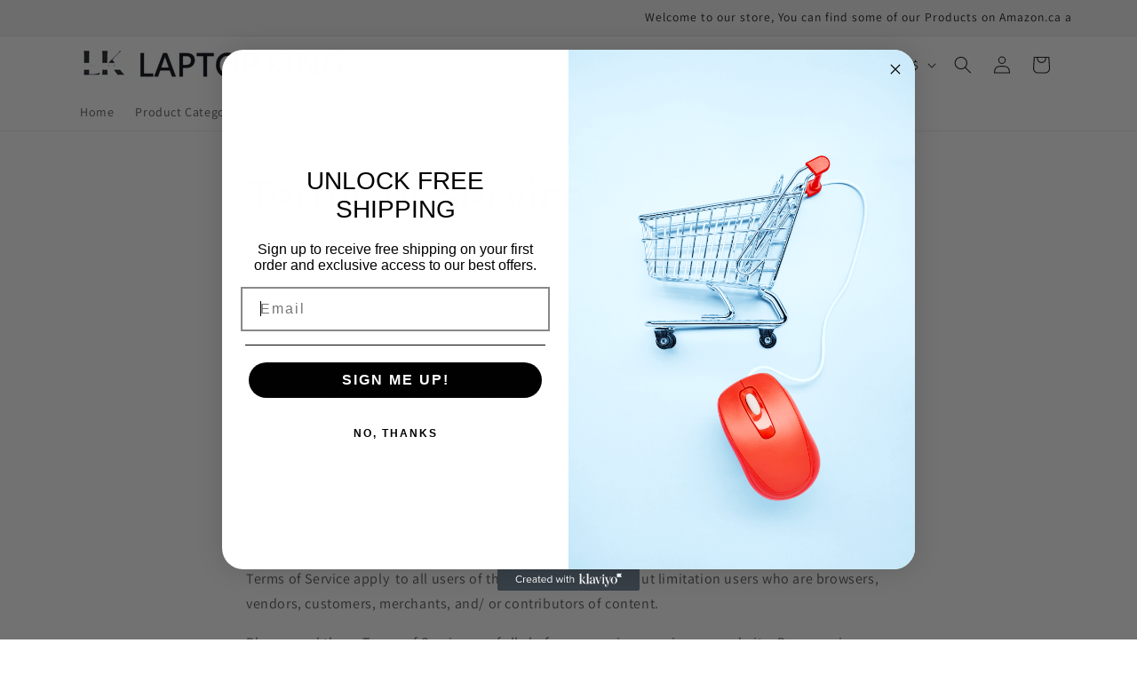

--- FILE ---
content_type: text/html; charset=utf-8
request_url: https://laptopking.ca/pages/terms-of-service
body_size: 34848
content:
<!doctype html>
<html class="no-js" lang="en">
  <head>
    <meta charset="utf-8">
    <meta http-equiv="X-UA-Compatible" content="IE=edge">
    <meta name="viewport" content="width=device-width,initial-scale=1">
    <meta name="theme-color" content="">
    <link rel="canonical" href="https://laptopking.ca/pages/terms-of-service"><link rel="icon" type="image/png" href="//laptopking.ca/cdn/shop/files/spec2_d4c52775-7695-4705-ae4a-eb82023219dc.jpg?crop=center&height=32&v=1709489070&width=32"><link rel="preconnect" href="https://fonts.shopifycdn.com" crossorigin><title>
      Terms of Service
 &ndash; Laptop King</title>

    
      <meta name="description" content="TERMS OF SERVICE ----- OVERVIEW This website is operated by Laptop King. Throughout the site, the terms “we”, “us” and “our” refer to Laptop King. Laptop King offers this website, including all information, tools and services available from this site to you, the user, conditioned upon your acceptance of all terms, cond">
    

    

<meta property="og:site_name" content="Laptop King">
<meta property="og:url" content="https://laptopking.ca/pages/terms-of-service">
<meta property="og:title" content="Terms of Service">
<meta property="og:type" content="website">
<meta property="og:description" content="TERMS OF SERVICE ----- OVERVIEW This website is operated by Laptop King. Throughout the site, the terms “we”, “us” and “our” refer to Laptop King. Laptop King offers this website, including all information, tools and services available from this site to you, the user, conditioned upon your acceptance of all terms, cond"><meta property="og:image" content="http://laptopking.ca/cdn/shop/files/lK_LOGO_a984e939-eea6-4866-83c3-e843fd7cfce5.jpg?height=628&pad_color=ffffff&v=1711489363&width=1200">
  <meta property="og:image:secure_url" content="https://laptopking.ca/cdn/shop/files/lK_LOGO_a984e939-eea6-4866-83c3-e843fd7cfce5.jpg?height=628&pad_color=ffffff&v=1711489363&width=1200">
  <meta property="og:image:width" content="1200">
  <meta property="og:image:height" content="628"><meta name="twitter:card" content="summary_large_image">
<meta name="twitter:title" content="Terms of Service">
<meta name="twitter:description" content="TERMS OF SERVICE ----- OVERVIEW This website is operated by Laptop King. Throughout the site, the terms “we”, “us” and “our” refer to Laptop King. Laptop King offers this website, including all information, tools and services available from this site to you, the user, conditioned upon your acceptance of all terms, cond">


    <script src="//laptopking.ca/cdn/shop/t/7/assets/constants.js?v=58251544750838685771708625513" defer="defer"></script>
    <script src="//laptopking.ca/cdn/shop/t/7/assets/pubsub.js?v=158357773527763999511708625513" defer="defer"></script>
    <script src="//laptopking.ca/cdn/shop/t/7/assets/global.js?v=37284204640041572741708625513" defer="defer"></script><script src="//laptopking.ca/cdn/shop/t/7/assets/animations.js?v=88693664871331136111708625512" defer="defer"></script><script>window.performance && window.performance.mark && window.performance.mark('shopify.content_for_header.start');</script><meta name="google-site-verification" content="-0fukX5N0eogsaI2Jb4hiUTIxFl7m7IzTgj3VK8JBmY">
<meta name="facebook-domain-verification" content="im7bt1wbkgdsctyjoegprzs2fu7ngn">
<meta id="shopify-digital-wallet" name="shopify-digital-wallet" content="/3589961/digital_wallets/dialog">
<meta name="shopify-checkout-api-token" content="7e2e9c78f160da200b41016773df727d">
<meta id="in-context-paypal-metadata" data-shop-id="3589961" data-venmo-supported="false" data-environment="production" data-locale="en_US" data-paypal-v4="true" data-currency="CAD">
<script async="async" src="/checkouts/internal/preloads.js?locale=en-CA"></script>
<link rel="preconnect" href="https://shop.app" crossorigin="anonymous">
<script async="async" src="https://shop.app/checkouts/internal/preloads.js?locale=en-CA&shop_id=3589961" crossorigin="anonymous"></script>
<script id="shopify-features" type="application/json">{"accessToken":"7e2e9c78f160da200b41016773df727d","betas":["rich-media-storefront-analytics"],"domain":"laptopking.ca","predictiveSearch":true,"shopId":3589961,"locale":"en"}</script>
<script>var Shopify = Shopify || {};
Shopify.shop = "laptop-king.myshopify.com";
Shopify.locale = "en";
Shopify.currency = {"active":"CAD","rate":"1.0"};
Shopify.country = "CA";
Shopify.theme = {"name":"dawn","id":140086509791,"schema_name":"Dawn","schema_version":"13.0.1","theme_store_id":887,"role":"main"};
Shopify.theme.handle = "null";
Shopify.theme.style = {"id":null,"handle":null};
Shopify.cdnHost = "laptopking.ca/cdn";
Shopify.routes = Shopify.routes || {};
Shopify.routes.root = "/";</script>
<script type="module">!function(o){(o.Shopify=o.Shopify||{}).modules=!0}(window);</script>
<script>!function(o){function n(){var o=[];function n(){o.push(Array.prototype.slice.apply(arguments))}return n.q=o,n}var t=o.Shopify=o.Shopify||{};t.loadFeatures=n(),t.autoloadFeatures=n()}(window);</script>
<script>
  window.ShopifyPay = window.ShopifyPay || {};
  window.ShopifyPay.apiHost = "shop.app\/pay";
  window.ShopifyPay.redirectState = null;
</script>
<script id="shop-js-analytics" type="application/json">{"pageType":"page"}</script>
<script defer="defer" async type="module" src="//laptopking.ca/cdn/shopifycloud/shop-js/modules/v2/client.init-shop-cart-sync_BT-GjEfc.en.esm.js"></script>
<script defer="defer" async type="module" src="//laptopking.ca/cdn/shopifycloud/shop-js/modules/v2/chunk.common_D58fp_Oc.esm.js"></script>
<script defer="defer" async type="module" src="//laptopking.ca/cdn/shopifycloud/shop-js/modules/v2/chunk.modal_xMitdFEc.esm.js"></script>
<script type="module">
  await import("//laptopking.ca/cdn/shopifycloud/shop-js/modules/v2/client.init-shop-cart-sync_BT-GjEfc.en.esm.js");
await import("//laptopking.ca/cdn/shopifycloud/shop-js/modules/v2/chunk.common_D58fp_Oc.esm.js");
await import("//laptopking.ca/cdn/shopifycloud/shop-js/modules/v2/chunk.modal_xMitdFEc.esm.js");

  window.Shopify.SignInWithShop?.initShopCartSync?.({"fedCMEnabled":true,"windoidEnabled":true});

</script>
<script>
  window.Shopify = window.Shopify || {};
  if (!window.Shopify.featureAssets) window.Shopify.featureAssets = {};
  window.Shopify.featureAssets['shop-js'] = {"shop-cart-sync":["modules/v2/client.shop-cart-sync_DZOKe7Ll.en.esm.js","modules/v2/chunk.common_D58fp_Oc.esm.js","modules/v2/chunk.modal_xMitdFEc.esm.js"],"init-fed-cm":["modules/v2/client.init-fed-cm_B6oLuCjv.en.esm.js","modules/v2/chunk.common_D58fp_Oc.esm.js","modules/v2/chunk.modal_xMitdFEc.esm.js"],"shop-cash-offers":["modules/v2/client.shop-cash-offers_D2sdYoxE.en.esm.js","modules/v2/chunk.common_D58fp_Oc.esm.js","modules/v2/chunk.modal_xMitdFEc.esm.js"],"shop-login-button":["modules/v2/client.shop-login-button_QeVjl5Y3.en.esm.js","modules/v2/chunk.common_D58fp_Oc.esm.js","modules/v2/chunk.modal_xMitdFEc.esm.js"],"pay-button":["modules/v2/client.pay-button_DXTOsIq6.en.esm.js","modules/v2/chunk.common_D58fp_Oc.esm.js","modules/v2/chunk.modal_xMitdFEc.esm.js"],"shop-button":["modules/v2/client.shop-button_DQZHx9pm.en.esm.js","modules/v2/chunk.common_D58fp_Oc.esm.js","modules/v2/chunk.modal_xMitdFEc.esm.js"],"avatar":["modules/v2/client.avatar_BTnouDA3.en.esm.js"],"init-windoid":["modules/v2/client.init-windoid_CR1B-cfM.en.esm.js","modules/v2/chunk.common_D58fp_Oc.esm.js","modules/v2/chunk.modal_xMitdFEc.esm.js"],"init-shop-for-new-customer-accounts":["modules/v2/client.init-shop-for-new-customer-accounts_C_vY_xzh.en.esm.js","modules/v2/client.shop-login-button_QeVjl5Y3.en.esm.js","modules/v2/chunk.common_D58fp_Oc.esm.js","modules/v2/chunk.modal_xMitdFEc.esm.js"],"init-shop-email-lookup-coordinator":["modules/v2/client.init-shop-email-lookup-coordinator_BI7n9ZSv.en.esm.js","modules/v2/chunk.common_D58fp_Oc.esm.js","modules/v2/chunk.modal_xMitdFEc.esm.js"],"init-shop-cart-sync":["modules/v2/client.init-shop-cart-sync_BT-GjEfc.en.esm.js","modules/v2/chunk.common_D58fp_Oc.esm.js","modules/v2/chunk.modal_xMitdFEc.esm.js"],"shop-toast-manager":["modules/v2/client.shop-toast-manager_DiYdP3xc.en.esm.js","modules/v2/chunk.common_D58fp_Oc.esm.js","modules/v2/chunk.modal_xMitdFEc.esm.js"],"init-customer-accounts":["modules/v2/client.init-customer-accounts_D9ZNqS-Q.en.esm.js","modules/v2/client.shop-login-button_QeVjl5Y3.en.esm.js","modules/v2/chunk.common_D58fp_Oc.esm.js","modules/v2/chunk.modal_xMitdFEc.esm.js"],"init-customer-accounts-sign-up":["modules/v2/client.init-customer-accounts-sign-up_iGw4briv.en.esm.js","modules/v2/client.shop-login-button_QeVjl5Y3.en.esm.js","modules/v2/chunk.common_D58fp_Oc.esm.js","modules/v2/chunk.modal_xMitdFEc.esm.js"],"shop-follow-button":["modules/v2/client.shop-follow-button_CqMgW2wH.en.esm.js","modules/v2/chunk.common_D58fp_Oc.esm.js","modules/v2/chunk.modal_xMitdFEc.esm.js"],"checkout-modal":["modules/v2/client.checkout-modal_xHeaAweL.en.esm.js","modules/v2/chunk.common_D58fp_Oc.esm.js","modules/v2/chunk.modal_xMitdFEc.esm.js"],"shop-login":["modules/v2/client.shop-login_D91U-Q7h.en.esm.js","modules/v2/chunk.common_D58fp_Oc.esm.js","modules/v2/chunk.modal_xMitdFEc.esm.js"],"lead-capture":["modules/v2/client.lead-capture_BJmE1dJe.en.esm.js","modules/v2/chunk.common_D58fp_Oc.esm.js","modules/v2/chunk.modal_xMitdFEc.esm.js"],"payment-terms":["modules/v2/client.payment-terms_Ci9AEqFq.en.esm.js","modules/v2/chunk.common_D58fp_Oc.esm.js","modules/v2/chunk.modal_xMitdFEc.esm.js"]};
</script>
<script>(function() {
  var isLoaded = false;
  function asyncLoad() {
    if (isLoaded) return;
    isLoaded = true;
    var urls = ["https:\/\/omnisrc.com\/inShop\/Embed\/shopify.js?shop=laptop-king.myshopify.com","https:\/\/d3enctq8nuu8g4.cloudfront.net\/js\/detect.js?u=laptop-king\u0026amp%3Btablet=0\u0026amp%3Bphone=0\u0026shop=laptop-king.myshopify.com#shopify","https:\/\/services.nofraud.com\/js\/device.js?shop=laptop-king.myshopify.com","https:\/\/cdn.one.store\/javascript\/dist\/1.0\/jcr-widget.js?account_id=shopify:laptop-king.myshopify.com\u0026shop=laptop-king.myshopify.com","https:\/\/static.klaviyo.com\/onsite\/js\/Venk3x\/klaviyo.js?company_id=Venk3x\u0026shop=laptop-king.myshopify.com"];
    for (var i = 0; i < urls.length; i++) {
      var s = document.createElement('script');
      s.type = 'text/javascript';
      s.async = true;
      s.src = urls[i];
      var x = document.getElementsByTagName('script')[0];
      x.parentNode.insertBefore(s, x);
    }
  };
  if(window.attachEvent) {
    window.attachEvent('onload', asyncLoad);
  } else {
    window.addEventListener('load', asyncLoad, false);
  }
})();</script>
<script id="__st">var __st={"a":3589961,"offset":-18000,"reqid":"015048c2-56e6-425d-9097-c218d5a21f43-1769206848","pageurl":"laptopking.ca\/pages\/terms-of-service","s":"pages-14300989","u":"441d316600f1","p":"page","rtyp":"page","rid":14300989};</script>
<script>window.ShopifyPaypalV4VisibilityTracking = true;</script>
<script id="captcha-bootstrap">!function(){'use strict';const t='contact',e='account',n='new_comment',o=[[t,t],['blogs',n],['comments',n],[t,'customer']],c=[[e,'customer_login'],[e,'guest_login'],[e,'recover_customer_password'],[e,'create_customer']],r=t=>t.map((([t,e])=>`form[action*='/${t}']:not([data-nocaptcha='true']) input[name='form_type'][value='${e}']`)).join(','),a=t=>()=>t?[...document.querySelectorAll(t)].map((t=>t.form)):[];function s(){const t=[...o],e=r(t);return a(e)}const i='password',u='form_key',d=['recaptcha-v3-token','g-recaptcha-response','h-captcha-response',i],f=()=>{try{return window.sessionStorage}catch{return}},m='__shopify_v',_=t=>t.elements[u];function p(t,e,n=!1){try{const o=window.sessionStorage,c=JSON.parse(o.getItem(e)),{data:r}=function(t){const{data:e,action:n}=t;return t[m]||n?{data:e,action:n}:{data:t,action:n}}(c);for(const[e,n]of Object.entries(r))t.elements[e]&&(t.elements[e].value=n);n&&o.removeItem(e)}catch(o){console.error('form repopulation failed',{error:o})}}const l='form_type',E='cptcha';function T(t){t.dataset[E]=!0}const w=window,h=w.document,L='Shopify',v='ce_forms',y='captcha';let A=!1;((t,e)=>{const n=(g='f06e6c50-85a8-45c8-87d0-21a2b65856fe',I='https://cdn.shopify.com/shopifycloud/storefront-forms-hcaptcha/ce_storefront_forms_captcha_hcaptcha.v1.5.2.iife.js',D={infoText:'Protected by hCaptcha',privacyText:'Privacy',termsText:'Terms'},(t,e,n)=>{const o=w[L][v],c=o.bindForm;if(c)return c(t,g,e,D).then(n);var r;o.q.push([[t,g,e,D],n]),r=I,A||(h.body.append(Object.assign(h.createElement('script'),{id:'captcha-provider',async:!0,src:r})),A=!0)});var g,I,D;w[L]=w[L]||{},w[L][v]=w[L][v]||{},w[L][v].q=[],w[L][y]=w[L][y]||{},w[L][y].protect=function(t,e){n(t,void 0,e),T(t)},Object.freeze(w[L][y]),function(t,e,n,w,h,L){const[v,y,A,g]=function(t,e,n){const i=e?o:[],u=t?c:[],d=[...i,...u],f=r(d),m=r(i),_=r(d.filter((([t,e])=>n.includes(e))));return[a(f),a(m),a(_),s()]}(w,h,L),I=t=>{const e=t.target;return e instanceof HTMLFormElement?e:e&&e.form},D=t=>v().includes(t);t.addEventListener('submit',(t=>{const e=I(t);if(!e)return;const n=D(e)&&!e.dataset.hcaptchaBound&&!e.dataset.recaptchaBound,o=_(e),c=g().includes(e)&&(!o||!o.value);(n||c)&&t.preventDefault(),c&&!n&&(function(t){try{if(!f())return;!function(t){const e=f();if(!e)return;const n=_(t);if(!n)return;const o=n.value;o&&e.removeItem(o)}(t);const e=Array.from(Array(32),(()=>Math.random().toString(36)[2])).join('');!function(t,e){_(t)||t.append(Object.assign(document.createElement('input'),{type:'hidden',name:u})),t.elements[u].value=e}(t,e),function(t,e){const n=f();if(!n)return;const o=[...t.querySelectorAll(`input[type='${i}']`)].map((({name:t})=>t)),c=[...d,...o],r={};for(const[a,s]of new FormData(t).entries())c.includes(a)||(r[a]=s);n.setItem(e,JSON.stringify({[m]:1,action:t.action,data:r}))}(t,e)}catch(e){console.error('failed to persist form',e)}}(e),e.submit())}));const S=(t,e)=>{t&&!t.dataset[E]&&(n(t,e.some((e=>e===t))),T(t))};for(const o of['focusin','change'])t.addEventListener(o,(t=>{const e=I(t);D(e)&&S(e,y())}));const B=e.get('form_key'),M=e.get(l),P=B&&M;t.addEventListener('DOMContentLoaded',(()=>{const t=y();if(P)for(const e of t)e.elements[l].value===M&&p(e,B);[...new Set([...A(),...v().filter((t=>'true'===t.dataset.shopifyCaptcha))])].forEach((e=>S(e,t)))}))}(h,new URLSearchParams(w.location.search),n,t,e,['guest_login'])})(!0,!0)}();</script>
<script integrity="sha256-4kQ18oKyAcykRKYeNunJcIwy7WH5gtpwJnB7kiuLZ1E=" data-source-attribution="shopify.loadfeatures" defer="defer" src="//laptopking.ca/cdn/shopifycloud/storefront/assets/storefront/load_feature-a0a9edcb.js" crossorigin="anonymous"></script>
<script crossorigin="anonymous" defer="defer" src="//laptopking.ca/cdn/shopifycloud/storefront/assets/shopify_pay/storefront-65b4c6d7.js?v=20250812"></script>
<script data-source-attribution="shopify.dynamic_checkout.dynamic.init">var Shopify=Shopify||{};Shopify.PaymentButton=Shopify.PaymentButton||{isStorefrontPortableWallets:!0,init:function(){window.Shopify.PaymentButton.init=function(){};var t=document.createElement("script");t.src="https://laptopking.ca/cdn/shopifycloud/portable-wallets/latest/portable-wallets.en.js",t.type="module",document.head.appendChild(t)}};
</script>
<script data-source-attribution="shopify.dynamic_checkout.buyer_consent">
  function portableWalletsHideBuyerConsent(e){var t=document.getElementById("shopify-buyer-consent"),n=document.getElementById("shopify-subscription-policy-button");t&&n&&(t.classList.add("hidden"),t.setAttribute("aria-hidden","true"),n.removeEventListener("click",e))}function portableWalletsShowBuyerConsent(e){var t=document.getElementById("shopify-buyer-consent"),n=document.getElementById("shopify-subscription-policy-button");t&&n&&(t.classList.remove("hidden"),t.removeAttribute("aria-hidden"),n.addEventListener("click",e))}window.Shopify?.PaymentButton&&(window.Shopify.PaymentButton.hideBuyerConsent=portableWalletsHideBuyerConsent,window.Shopify.PaymentButton.showBuyerConsent=portableWalletsShowBuyerConsent);
</script>
<script data-source-attribution="shopify.dynamic_checkout.cart.bootstrap">document.addEventListener("DOMContentLoaded",(function(){function t(){return document.querySelector("shopify-accelerated-checkout-cart, shopify-accelerated-checkout")}if(t())Shopify.PaymentButton.init();else{new MutationObserver((function(e,n){t()&&(Shopify.PaymentButton.init(),n.disconnect())})).observe(document.body,{childList:!0,subtree:!0})}}));
</script>
<link id="shopify-accelerated-checkout-styles" rel="stylesheet" media="screen" href="https://laptopking.ca/cdn/shopifycloud/portable-wallets/latest/accelerated-checkout-backwards-compat.css" crossorigin="anonymous">
<style id="shopify-accelerated-checkout-cart">
        #shopify-buyer-consent {
  margin-top: 1em;
  display: inline-block;
  width: 100%;
}

#shopify-buyer-consent.hidden {
  display: none;
}

#shopify-subscription-policy-button {
  background: none;
  border: none;
  padding: 0;
  text-decoration: underline;
  font-size: inherit;
  cursor: pointer;
}

#shopify-subscription-policy-button::before {
  box-shadow: none;
}

      </style>
<script id="sections-script" data-sections="header" defer="defer" src="//laptopking.ca/cdn/shop/t/7/compiled_assets/scripts.js?v=631"></script>
<script>window.performance && window.performance.mark && window.performance.mark('shopify.content_for_header.end');</script>


    <style data-shopify>
      @font-face {
  font-family: Assistant;
  font-weight: 400;
  font-style: normal;
  font-display: swap;
  src: url("//laptopking.ca/cdn/fonts/assistant/assistant_n4.9120912a469cad1cc292572851508ca49d12e768.woff2") format("woff2"),
       url("//laptopking.ca/cdn/fonts/assistant/assistant_n4.6e9875ce64e0fefcd3f4446b7ec9036b3ddd2985.woff") format("woff");
}

      @font-face {
  font-family: Assistant;
  font-weight: 700;
  font-style: normal;
  font-display: swap;
  src: url("//laptopking.ca/cdn/fonts/assistant/assistant_n7.bf44452348ec8b8efa3aa3068825305886b1c83c.woff2") format("woff2"),
       url("//laptopking.ca/cdn/fonts/assistant/assistant_n7.0c887fee83f6b3bda822f1150b912c72da0f7b64.woff") format("woff");
}

      
      
      @font-face {
  font-family: Assistant;
  font-weight: 400;
  font-style: normal;
  font-display: swap;
  src: url("//laptopking.ca/cdn/fonts/assistant/assistant_n4.9120912a469cad1cc292572851508ca49d12e768.woff2") format("woff2"),
       url("//laptopking.ca/cdn/fonts/assistant/assistant_n4.6e9875ce64e0fefcd3f4446b7ec9036b3ddd2985.woff") format("woff");
}


      
        :root,
        .color-scheme-1 {
          --color-background: 255,255,255;
        
          --gradient-background: #ffffff;
        

        

        --color-foreground: 18,18,18;
        --color-background-contrast: 191,191,191;
        --color-shadow: 18,18,18;
        --color-button: 18,18,18;
        --color-button-text: 255,255,255;
        --color-secondary-button: 255,255,255;
        --color-secondary-button-text: 18,18,18;
        --color-link: 18,18,18;
        --color-badge-foreground: 18,18,18;
        --color-badge-background: 255,255,255;
        --color-badge-border: 18,18,18;
        --payment-terms-background-color: rgb(255 255 255);
      }
      
        
        .color-scheme-2 {
          --color-background: 243,243,243;
        
          --gradient-background: #f3f3f3;
        

        

        --color-foreground: 18,18,18;
        --color-background-contrast: 179,179,179;
        --color-shadow: 18,18,18;
        --color-button: 18,18,18;
        --color-button-text: 243,243,243;
        --color-secondary-button: 243,243,243;
        --color-secondary-button-text: 18,18,18;
        --color-link: 18,18,18;
        --color-badge-foreground: 18,18,18;
        --color-badge-background: 243,243,243;
        --color-badge-border: 18,18,18;
        --payment-terms-background-color: rgb(243 243 243);
      }
      
        
        .color-scheme-3 {
          --color-background: 36,40,51;
        
          --gradient-background: #242833;
        

        

        --color-foreground: 255,255,255;
        --color-background-contrast: 47,52,66;
        --color-shadow: 18,18,18;
        --color-button: 255,255,255;
        --color-button-text: 0,0,0;
        --color-secondary-button: 36,40,51;
        --color-secondary-button-text: 255,255,255;
        --color-link: 255,255,255;
        --color-badge-foreground: 255,255,255;
        --color-badge-background: 36,40,51;
        --color-badge-border: 255,255,255;
        --payment-terms-background-color: rgb(36 40 51);
      }
      
        
        .color-scheme-4 {
          --color-background: 18,18,18;
        
          --gradient-background: #121212;
        

        

        --color-foreground: 255,255,255;
        --color-background-contrast: 146,146,146;
        --color-shadow: 18,18,18;
        --color-button: 255,255,255;
        --color-button-text: 18,18,18;
        --color-secondary-button: 18,18,18;
        --color-secondary-button-text: 255,255,255;
        --color-link: 255,255,255;
        --color-badge-foreground: 255,255,255;
        --color-badge-background: 18,18,18;
        --color-badge-border: 255,255,255;
        --payment-terms-background-color: rgb(18 18 18);
      }
      
        
        .color-scheme-5 {
          --color-background: 85,140,231;
        
          --gradient-background: #558ce7;
        

        

        --color-foreground: 255,255,255;
        --color-background-contrast: 23,77,165;
        --color-shadow: 18,18,18;
        --color-button: 255,255,255;
        --color-button-text: 51,79,180;
        --color-secondary-button: 85,140,231;
        --color-secondary-button-text: 255,255,255;
        --color-link: 255,255,255;
        --color-badge-foreground: 255,255,255;
        --color-badge-background: 85,140,231;
        --color-badge-border: 255,255,255;
        --payment-terms-background-color: rgb(85 140 231);
      }
      

      body, .color-scheme-1, .color-scheme-2, .color-scheme-3, .color-scheme-4, .color-scheme-5 {
        color: rgba(var(--color-foreground), 0.75);
        background-color: rgb(var(--color-background));
      }

      :root {
        --font-body-family: Assistant, sans-serif;
        --font-body-style: normal;
        --font-body-weight: 400;
        --font-body-weight-bold: 700;

        --font-heading-family: Assistant, sans-serif;
        --font-heading-style: normal;
        --font-heading-weight: 400;

        --font-body-scale: 1.0;
        --font-heading-scale: 1.05;

        --media-padding: px;
        --media-border-opacity: 0.05;
        --media-border-width: 1px;
        --media-radius: 0px;
        --media-shadow-opacity: 0.0;
        --media-shadow-horizontal-offset: 0px;
        --media-shadow-vertical-offset: 4px;
        --media-shadow-blur-radius: 5px;
        --media-shadow-visible: 0;

        --page-width: 120rem;
        --page-width-margin: 0rem;

        --product-card-image-padding: 0.2rem;
        --product-card-corner-radius: 0.0rem;
        --product-card-text-alignment: center;
        --product-card-border-width: 0.2rem;
        --product-card-border-opacity: 0.1;
        --product-card-shadow-opacity: 0.0;
        --product-card-shadow-visible: 0;
        --product-card-shadow-horizontal-offset: 0.0rem;
        --product-card-shadow-vertical-offset: 0.4rem;
        --product-card-shadow-blur-radius: 0.5rem;

        --collection-card-image-padding: 0.0rem;
        --collection-card-corner-radius: 0.0rem;
        --collection-card-text-alignment: center;
        --collection-card-border-width: 0.0rem;
        --collection-card-border-opacity: 0.1;
        --collection-card-shadow-opacity: 0.0;
        --collection-card-shadow-visible: 0;
        --collection-card-shadow-horizontal-offset: 0.0rem;
        --collection-card-shadow-vertical-offset: 0.4rem;
        --collection-card-shadow-blur-radius: 0.5rem;

        --blog-card-image-padding: 0.0rem;
        --blog-card-corner-radius: 0.6rem;
        --blog-card-text-alignment: left;
        --blog-card-border-width: 0.9rem;
        --blog-card-border-opacity: 0.1;
        --blog-card-shadow-opacity: 0.0;
        --blog-card-shadow-visible: 0;
        --blog-card-shadow-horizontal-offset: 0.0rem;
        --blog-card-shadow-vertical-offset: 0.4rem;
        --blog-card-shadow-blur-radius: 0.5rem;

        --badge-corner-radius: 4.0rem;

        --popup-border-width: 1px;
        --popup-border-opacity: 0.1;
        --popup-corner-radius: 0px;
        --popup-shadow-opacity: 0.05;
        --popup-shadow-horizontal-offset: 0px;
        --popup-shadow-vertical-offset: 4px;
        --popup-shadow-blur-radius: 5px;

        --drawer-border-width: 1px;
        --drawer-border-opacity: 0.1;
        --drawer-shadow-opacity: 0.0;
        --drawer-shadow-horizontal-offset: 0px;
        --drawer-shadow-vertical-offset: 4px;
        --drawer-shadow-blur-radius: 5px;

        --spacing-sections-desktop: 16px;
        --spacing-sections-mobile: 16px;

        --grid-desktop-vertical-spacing: 8px;
        --grid-desktop-horizontal-spacing: 8px;
        --grid-mobile-vertical-spacing: 4px;
        --grid-mobile-horizontal-spacing: 4px;

        --text-boxes-border-opacity: 0.1;
        --text-boxes-border-width: 23px;
        --text-boxes-radius: 0px;
        --text-boxes-shadow-opacity: 0.0;
        --text-boxes-shadow-visible: 0;
        --text-boxes-shadow-horizontal-offset: 0px;
        --text-boxes-shadow-vertical-offset: 4px;
        --text-boxes-shadow-blur-radius: 5px;

        --buttons-radius: 28px;
        --buttons-radius-outset: 31px;
        --buttons-border-width: 3px;
        --buttons-border-opacity: 0.25;
        --buttons-shadow-opacity: 0.0;
        --buttons-shadow-visible: 0;
        --buttons-shadow-horizontal-offset: -6px;
        --buttons-shadow-vertical-offset: 12px;
        --buttons-shadow-blur-radius: 0px;
        --buttons-border-offset: 0.3px;

        --inputs-radius: 0px;
        --inputs-border-width: 2px;
        --inputs-border-opacity: 0.55;
        --inputs-shadow-opacity: 0.0;
        --inputs-shadow-horizontal-offset: 0px;
        --inputs-margin-offset: 0px;
        --inputs-shadow-vertical-offset: 4px;
        --inputs-shadow-blur-radius: 5px;
        --inputs-radius-outset: 0px;

        --variant-pills-radius: 40px;
        --variant-pills-border-width: 1px;
        --variant-pills-border-opacity: 0.55;
        --variant-pills-shadow-opacity: 0.0;
        --variant-pills-shadow-horizontal-offset: 0px;
        --variant-pills-shadow-vertical-offset: 4px;
        --variant-pills-shadow-blur-radius: 5px;
      }

      *,
      *::before,
      *::after {
        box-sizing: inherit;
      }

      html {
        box-sizing: border-box;
        font-size: calc(var(--font-body-scale) * 62.5%);
        height: 100%;
      }

      body {
        display: grid;
        grid-template-rows: auto auto 1fr auto;
        grid-template-columns: 100%;
        min-height: 100%;
        margin: 0;
        font-size: 1.5rem;
        letter-spacing: 0.06rem;
        line-height: calc(1 + 0.8 / var(--font-body-scale));
        font-family: var(--font-body-family);
        font-style: var(--font-body-style);
        font-weight: var(--font-body-weight);
      }

      @media screen and (min-width: 750px) {
        body {
          font-size: 1.6rem;
        }
      }
    </style>

    <link href="//laptopking.ca/cdn/shop/t/7/assets/base.css?v=106171493916751050101709973170" rel="stylesheet" type="text/css" media="all" />
<link rel="preload" as="font" href="//laptopking.ca/cdn/fonts/assistant/assistant_n4.9120912a469cad1cc292572851508ca49d12e768.woff2" type="font/woff2" crossorigin><link rel="preload" as="font" href="//laptopking.ca/cdn/fonts/assistant/assistant_n4.9120912a469cad1cc292572851508ca49d12e768.woff2" type="font/woff2" crossorigin><link href="//laptopking.ca/cdn/shop/t/7/assets/component-localization-form.css?v=124545717069420038221708625512" rel="stylesheet" type="text/css" media="all" />
      <script src="//laptopking.ca/cdn/shop/t/7/assets/localization-form.js?v=169565320306168926741708625513" defer="defer"></script><link
        rel="stylesheet"
        href="//laptopking.ca/cdn/shop/t/7/assets/component-predictive-search.css?v=118923337488134913561708625512"
        media="print"
        onload="this.media='all'"
      ><script>
      document.documentElement.className = document.documentElement.className.replace('no-js', 'js');
      if (Shopify.designMode) {
        document.documentElement.classList.add('shopify-design-mode');
      }
    </script>

    <style>
       /**
-----------------------------
Add below scss in theme.liquid file to make announcement bar
marquee left to right

-----------------------------
*/

.announcement-bar__message {
    padding-left: 0px;
    padding-right: 0px;
    white-space: nowrap;
     -moz-transform: translateX(100%);
    -webkit-transform: translateX(100%);
    transform: translateX(100%);
    -moz-animation: scroll-left 2s linear infinite;
    -webkit-animation: scroll-left 2s linear infinite;
    animation: scroll-left 27s linear infinite;
  }
  .announcement-bar {
      overflow: hidden;
      height: 40px;
  }
  
  @-moz-keyframes scroll-left {
    0% {
      -moz-transform: translateX(100%);
    }
    100% {
      -moz-transform: translateX(-100%);
    }
  }

  @-webkit-keyframes scroll-left {
    0% {
      -webkit-transform: translateX(100%);
    }
    100% {
      -webkit-transform: translateX(-100%);
    }
  }

  @keyframes scroll-left {
    0% {
      -moz-transform: translateX(100%);
      -webkit-transform: translateX(100%);
      transform: translateX(100%);
    }
    100% {
      -moz-transform: translateX(-100%);
      -webkit-transform: translateX(-100%);
      transform: translateX(-100%);
    }
  }
  @media only screen and (max-width: 800px) {
    .announcement-bar__message {
      font-size: 13px;
        animation: scroll-left 20s linear infinite;
    }
    .home-page-video video {
      width: 100%;
    }
    #shopify-section-slideshow img, .index-slideshow-section img  {
        height: unset !important;
/*         opacity: 0.8 !important; */
    }
    #shopify-section-slideshow, #shopify-section-slideshow .slick-list, .index-slideshow-section, .index-slideshow-section .slick-list {
        height: 400px;
    }
    
    @-moz-keyframes scroll-left {
    0% {
      -moz-transform: translateX(100%);
    }
    100% {
      -moz-transform: translateX(-150%);
    }
  }

  @-webkit-keyframes scroll-left {
    0% {
      -webkit-transform: translateX(100%);
    }
    100% {
      -webkit-transform: translateX(-150%);
    }
  }

  @keyframes scroll-left {
    0% {
      -moz-transform: translateX(100%);
      -webkit-transform: translateX(100%);
      transform: translateX(100%);
    }
    100% {
      -moz-transform: translateX(-150%);
      -webkit-transform: translateX(-150%);
      transform: translateX(-150%);
    }
  }
  }
  @media only screen and (max-width: 600px) {
    #shopify-section-slideshow, #shopify-section-slideshow .slick-list, .index-slideshow-section, .index-slideshow-section .slick-list {
      height: 260px;
    }
    
  }
  @media only screen and (max-width: 500px) {
    #shopify-section-slideshow, #shopify-section-slideshow .slick-list, .index-slideshow-section, .index-slideshow-section .slick-list {
      height: 240px;
    }
    
  }
      
    </style>
  <link href="https://monorail-edge.shopifysvc.com" rel="dns-prefetch">
<script>(function(){if ("sendBeacon" in navigator && "performance" in window) {try {var session_token_from_headers = performance.getEntriesByType('navigation')[0].serverTiming.find(x => x.name == '_s').description;} catch {var session_token_from_headers = undefined;}var session_cookie_matches = document.cookie.match(/_shopify_s=([^;]*)/);var session_token_from_cookie = session_cookie_matches && session_cookie_matches.length === 2 ? session_cookie_matches[1] : "";var session_token = session_token_from_headers || session_token_from_cookie || "";function handle_abandonment_event(e) {var entries = performance.getEntries().filter(function(entry) {return /monorail-edge.shopifysvc.com/.test(entry.name);});if (!window.abandonment_tracked && entries.length === 0) {window.abandonment_tracked = true;var currentMs = Date.now();var navigation_start = performance.timing.navigationStart;var payload = {shop_id: 3589961,url: window.location.href,navigation_start,duration: currentMs - navigation_start,session_token,page_type: "page"};window.navigator.sendBeacon("https://monorail-edge.shopifysvc.com/v1/produce", JSON.stringify({schema_id: "online_store_buyer_site_abandonment/1.1",payload: payload,metadata: {event_created_at_ms: currentMs,event_sent_at_ms: currentMs}}));}}window.addEventListener('pagehide', handle_abandonment_event);}}());</script>
<script id="web-pixels-manager-setup">(function e(e,d,r,n,o){if(void 0===o&&(o={}),!Boolean(null===(a=null===(i=window.Shopify)||void 0===i?void 0:i.analytics)||void 0===a?void 0:a.replayQueue)){var i,a;window.Shopify=window.Shopify||{};var t=window.Shopify;t.analytics=t.analytics||{};var s=t.analytics;s.replayQueue=[],s.publish=function(e,d,r){return s.replayQueue.push([e,d,r]),!0};try{self.performance.mark("wpm:start")}catch(e){}var l=function(){var e={modern:/Edge?\/(1{2}[4-9]|1[2-9]\d|[2-9]\d{2}|\d{4,})\.\d+(\.\d+|)|Firefox\/(1{2}[4-9]|1[2-9]\d|[2-9]\d{2}|\d{4,})\.\d+(\.\d+|)|Chrom(ium|e)\/(9{2}|\d{3,})\.\d+(\.\d+|)|(Maci|X1{2}).+ Version\/(15\.\d+|(1[6-9]|[2-9]\d|\d{3,})\.\d+)([,.]\d+|)( \(\w+\)|)( Mobile\/\w+|) Safari\/|Chrome.+OPR\/(9{2}|\d{3,})\.\d+\.\d+|(CPU[ +]OS|iPhone[ +]OS|CPU[ +]iPhone|CPU IPhone OS|CPU iPad OS)[ +]+(15[._]\d+|(1[6-9]|[2-9]\d|\d{3,})[._]\d+)([._]\d+|)|Android:?[ /-](13[3-9]|1[4-9]\d|[2-9]\d{2}|\d{4,})(\.\d+|)(\.\d+|)|Android.+Firefox\/(13[5-9]|1[4-9]\d|[2-9]\d{2}|\d{4,})\.\d+(\.\d+|)|Android.+Chrom(ium|e)\/(13[3-9]|1[4-9]\d|[2-9]\d{2}|\d{4,})\.\d+(\.\d+|)|SamsungBrowser\/([2-9]\d|\d{3,})\.\d+/,legacy:/Edge?\/(1[6-9]|[2-9]\d|\d{3,})\.\d+(\.\d+|)|Firefox\/(5[4-9]|[6-9]\d|\d{3,})\.\d+(\.\d+|)|Chrom(ium|e)\/(5[1-9]|[6-9]\d|\d{3,})\.\d+(\.\d+|)([\d.]+$|.*Safari\/(?![\d.]+ Edge\/[\d.]+$))|(Maci|X1{2}).+ Version\/(10\.\d+|(1[1-9]|[2-9]\d|\d{3,})\.\d+)([,.]\d+|)( \(\w+\)|)( Mobile\/\w+|) Safari\/|Chrome.+OPR\/(3[89]|[4-9]\d|\d{3,})\.\d+\.\d+|(CPU[ +]OS|iPhone[ +]OS|CPU[ +]iPhone|CPU IPhone OS|CPU iPad OS)[ +]+(10[._]\d+|(1[1-9]|[2-9]\d|\d{3,})[._]\d+)([._]\d+|)|Android:?[ /-](13[3-9]|1[4-9]\d|[2-9]\d{2}|\d{4,})(\.\d+|)(\.\d+|)|Mobile Safari.+OPR\/([89]\d|\d{3,})\.\d+\.\d+|Android.+Firefox\/(13[5-9]|1[4-9]\d|[2-9]\d{2}|\d{4,})\.\d+(\.\d+|)|Android.+Chrom(ium|e)\/(13[3-9]|1[4-9]\d|[2-9]\d{2}|\d{4,})\.\d+(\.\d+|)|Android.+(UC? ?Browser|UCWEB|U3)[ /]?(15\.([5-9]|\d{2,})|(1[6-9]|[2-9]\d|\d{3,})\.\d+)\.\d+|SamsungBrowser\/(5\.\d+|([6-9]|\d{2,})\.\d+)|Android.+MQ{2}Browser\/(14(\.(9|\d{2,})|)|(1[5-9]|[2-9]\d|\d{3,})(\.\d+|))(\.\d+|)|K[Aa][Ii]OS\/(3\.\d+|([4-9]|\d{2,})\.\d+)(\.\d+|)/},d=e.modern,r=e.legacy,n=navigator.userAgent;return n.match(d)?"modern":n.match(r)?"legacy":"unknown"}(),u="modern"===l?"modern":"legacy",c=(null!=n?n:{modern:"",legacy:""})[u],f=function(e){return[e.baseUrl,"/wpm","/b",e.hashVersion,"modern"===e.buildTarget?"m":"l",".js"].join("")}({baseUrl:d,hashVersion:r,buildTarget:u}),m=function(e){var d=e.version,r=e.bundleTarget,n=e.surface,o=e.pageUrl,i=e.monorailEndpoint;return{emit:function(e){var a=e.status,t=e.errorMsg,s=(new Date).getTime(),l=JSON.stringify({metadata:{event_sent_at_ms:s},events:[{schema_id:"web_pixels_manager_load/3.1",payload:{version:d,bundle_target:r,page_url:o,status:a,surface:n,error_msg:t},metadata:{event_created_at_ms:s}}]});if(!i)return console&&console.warn&&console.warn("[Web Pixels Manager] No Monorail endpoint provided, skipping logging."),!1;try{return self.navigator.sendBeacon.bind(self.navigator)(i,l)}catch(e){}var u=new XMLHttpRequest;try{return u.open("POST",i,!0),u.setRequestHeader("Content-Type","text/plain"),u.send(l),!0}catch(e){return console&&console.warn&&console.warn("[Web Pixels Manager] Got an unhandled error while logging to Monorail."),!1}}}}({version:r,bundleTarget:l,surface:e.surface,pageUrl:self.location.href,monorailEndpoint:e.monorailEndpoint});try{o.browserTarget=l,function(e){var d=e.src,r=e.async,n=void 0===r||r,o=e.onload,i=e.onerror,a=e.sri,t=e.scriptDataAttributes,s=void 0===t?{}:t,l=document.createElement("script"),u=document.querySelector("head"),c=document.querySelector("body");if(l.async=n,l.src=d,a&&(l.integrity=a,l.crossOrigin="anonymous"),s)for(var f in s)if(Object.prototype.hasOwnProperty.call(s,f))try{l.dataset[f]=s[f]}catch(e){}if(o&&l.addEventListener("load",o),i&&l.addEventListener("error",i),u)u.appendChild(l);else{if(!c)throw new Error("Did not find a head or body element to append the script");c.appendChild(l)}}({src:f,async:!0,onload:function(){if(!function(){var e,d;return Boolean(null===(d=null===(e=window.Shopify)||void 0===e?void 0:e.analytics)||void 0===d?void 0:d.initialized)}()){var d=window.webPixelsManager.init(e)||void 0;if(d){var r=window.Shopify.analytics;r.replayQueue.forEach((function(e){var r=e[0],n=e[1],o=e[2];d.publishCustomEvent(r,n,o)})),r.replayQueue=[],r.publish=d.publishCustomEvent,r.visitor=d.visitor,r.initialized=!0}}},onerror:function(){return m.emit({status:"failed",errorMsg:"".concat(f," has failed to load")})},sri:function(e){var d=/^sha384-[A-Za-z0-9+/=]+$/;return"string"==typeof e&&d.test(e)}(c)?c:"",scriptDataAttributes:o}),m.emit({status:"loading"})}catch(e){m.emit({status:"failed",errorMsg:(null==e?void 0:e.message)||"Unknown error"})}}})({shopId: 3589961,storefrontBaseUrl: "https://laptopking.ca",extensionsBaseUrl: "https://extensions.shopifycdn.com/cdn/shopifycloud/web-pixels-manager",monorailEndpoint: "https://monorail-edge.shopifysvc.com/unstable/produce_batch",surface: "storefront-renderer",enabledBetaFlags: ["2dca8a86"],webPixelsConfigList: [{"id":"510427359","configuration":"{\"config\":\"{\\\"pixel_id\\\":\\\"AW-688084876\\\",\\\"target_country\\\":\\\"CA\\\",\\\"gtag_events\\\":[{\\\"type\\\":\\\"search\\\",\\\"action_label\\\":\\\"AW-688084876\\\/2USTCOWP-LYBEIyvjcgC\\\"},{\\\"type\\\":\\\"begin_checkout\\\",\\\"action_label\\\":\\\"AW-688084876\\\/6jpACOKP-LYBEIyvjcgC\\\"},{\\\"type\\\":\\\"view_item\\\",\\\"action_label\\\":[\\\"AW-688084876\\\/De1cCNyP-LYBEIyvjcgC\\\",\\\"MC-E534TWG04B\\\"]},{\\\"type\\\":\\\"purchase\\\",\\\"action_label\\\":[\\\"AW-688084876\\\/v8NECNmP-LYBEIyvjcgC\\\",\\\"MC-E534TWG04B\\\"]},{\\\"type\\\":\\\"page_view\\\",\\\"action_label\\\":[\\\"AW-688084876\\\/8QOTCNaP-LYBEIyvjcgC\\\",\\\"MC-E534TWG04B\\\"]},{\\\"type\\\":\\\"add_payment_info\\\",\\\"action_label\\\":\\\"AW-688084876\\\/EYweCOiP-LYBEIyvjcgC\\\"},{\\\"type\\\":\\\"add_to_cart\\\",\\\"action_label\\\":\\\"AW-688084876\\\/6YjwCN-P-LYBEIyvjcgC\\\"}],\\\"enable_monitoring_mode\\\":false}\"}","eventPayloadVersion":"v1","runtimeContext":"OPEN","scriptVersion":"b2a88bafab3e21179ed38636efcd8a93","type":"APP","apiClientId":1780363,"privacyPurposes":[],"dataSharingAdjustments":{"protectedCustomerApprovalScopes":["read_customer_address","read_customer_email","read_customer_name","read_customer_personal_data","read_customer_phone"]}},{"id":"401506527","configuration":"{\"pixelCode\":\"CCCHOT3C77U9175NOJF0\"}","eventPayloadVersion":"v1","runtimeContext":"STRICT","scriptVersion":"22e92c2ad45662f435e4801458fb78cc","type":"APP","apiClientId":4383523,"privacyPurposes":["ANALYTICS","MARKETING","SALE_OF_DATA"],"dataSharingAdjustments":{"protectedCustomerApprovalScopes":["read_customer_address","read_customer_email","read_customer_name","read_customer_personal_data","read_customer_phone"]}},{"id":"233079007","configuration":"{\"pixel_id\":\"929252178492870\",\"pixel_type\":\"facebook_pixel\",\"metaapp_system_user_token\":\"-\"}","eventPayloadVersion":"v1","runtimeContext":"OPEN","scriptVersion":"ca16bc87fe92b6042fbaa3acc2fbdaa6","type":"APP","apiClientId":2329312,"privacyPurposes":["ANALYTICS","MARKETING","SALE_OF_DATA"],"dataSharingAdjustments":{"protectedCustomerApprovalScopes":["read_customer_address","read_customer_email","read_customer_name","read_customer_personal_data","read_customer_phone"]}},{"id":"shopify-app-pixel","configuration":"{}","eventPayloadVersion":"v1","runtimeContext":"STRICT","scriptVersion":"0450","apiClientId":"shopify-pixel","type":"APP","privacyPurposes":["ANALYTICS","MARKETING"]},{"id":"shopify-custom-pixel","eventPayloadVersion":"v1","runtimeContext":"LAX","scriptVersion":"0450","apiClientId":"shopify-pixel","type":"CUSTOM","privacyPurposes":["ANALYTICS","MARKETING"]}],isMerchantRequest: false,initData: {"shop":{"name":"Laptop King","paymentSettings":{"currencyCode":"CAD"},"myshopifyDomain":"laptop-king.myshopify.com","countryCode":"CA","storefrontUrl":"https:\/\/laptopking.ca"},"customer":null,"cart":null,"checkout":null,"productVariants":[],"purchasingCompany":null},},"https://laptopking.ca/cdn","fcfee988w5aeb613cpc8e4bc33m6693e112",{"modern":"","legacy":""},{"shopId":"3589961","storefrontBaseUrl":"https:\/\/laptopking.ca","extensionBaseUrl":"https:\/\/extensions.shopifycdn.com\/cdn\/shopifycloud\/web-pixels-manager","surface":"storefront-renderer","enabledBetaFlags":"[\"2dca8a86\"]","isMerchantRequest":"false","hashVersion":"fcfee988w5aeb613cpc8e4bc33m6693e112","publish":"custom","events":"[[\"page_viewed\",{}]]"});</script><script>
  window.ShopifyAnalytics = window.ShopifyAnalytics || {};
  window.ShopifyAnalytics.meta = window.ShopifyAnalytics.meta || {};
  window.ShopifyAnalytics.meta.currency = 'CAD';
  var meta = {"page":{"pageType":"page","resourceType":"page","resourceId":14300989,"requestId":"015048c2-56e6-425d-9097-c218d5a21f43-1769206848"}};
  for (var attr in meta) {
    window.ShopifyAnalytics.meta[attr] = meta[attr];
  }
</script>
<script class="analytics">
  (function () {
    var customDocumentWrite = function(content) {
      var jquery = null;

      if (window.jQuery) {
        jquery = window.jQuery;
      } else if (window.Checkout && window.Checkout.$) {
        jquery = window.Checkout.$;
      }

      if (jquery) {
        jquery('body').append(content);
      }
    };

    var hasLoggedConversion = function(token) {
      if (token) {
        return document.cookie.indexOf('loggedConversion=' + token) !== -1;
      }
      return false;
    }

    var setCookieIfConversion = function(token) {
      if (token) {
        var twoMonthsFromNow = new Date(Date.now());
        twoMonthsFromNow.setMonth(twoMonthsFromNow.getMonth() + 2);

        document.cookie = 'loggedConversion=' + token + '; expires=' + twoMonthsFromNow;
      }
    }

    var trekkie = window.ShopifyAnalytics.lib = window.trekkie = window.trekkie || [];
    if (trekkie.integrations) {
      return;
    }
    trekkie.methods = [
      'identify',
      'page',
      'ready',
      'track',
      'trackForm',
      'trackLink'
    ];
    trekkie.factory = function(method) {
      return function() {
        var args = Array.prototype.slice.call(arguments);
        args.unshift(method);
        trekkie.push(args);
        return trekkie;
      };
    };
    for (var i = 0; i < trekkie.methods.length; i++) {
      var key = trekkie.methods[i];
      trekkie[key] = trekkie.factory(key);
    }
    trekkie.load = function(config) {
      trekkie.config = config || {};
      trekkie.config.initialDocumentCookie = document.cookie;
      var first = document.getElementsByTagName('script')[0];
      var script = document.createElement('script');
      script.type = 'text/javascript';
      script.onerror = function(e) {
        var scriptFallback = document.createElement('script');
        scriptFallback.type = 'text/javascript';
        scriptFallback.onerror = function(error) {
                var Monorail = {
      produce: function produce(monorailDomain, schemaId, payload) {
        var currentMs = new Date().getTime();
        var event = {
          schema_id: schemaId,
          payload: payload,
          metadata: {
            event_created_at_ms: currentMs,
            event_sent_at_ms: currentMs
          }
        };
        return Monorail.sendRequest("https://" + monorailDomain + "/v1/produce", JSON.stringify(event));
      },
      sendRequest: function sendRequest(endpointUrl, payload) {
        // Try the sendBeacon API
        if (window && window.navigator && typeof window.navigator.sendBeacon === 'function' && typeof window.Blob === 'function' && !Monorail.isIos12()) {
          var blobData = new window.Blob([payload], {
            type: 'text/plain'
          });

          if (window.navigator.sendBeacon(endpointUrl, blobData)) {
            return true;
          } // sendBeacon was not successful

        } // XHR beacon

        var xhr = new XMLHttpRequest();

        try {
          xhr.open('POST', endpointUrl);
          xhr.setRequestHeader('Content-Type', 'text/plain');
          xhr.send(payload);
        } catch (e) {
          console.log(e);
        }

        return false;
      },
      isIos12: function isIos12() {
        return window.navigator.userAgent.lastIndexOf('iPhone; CPU iPhone OS 12_') !== -1 || window.navigator.userAgent.lastIndexOf('iPad; CPU OS 12_') !== -1;
      }
    };
    Monorail.produce('monorail-edge.shopifysvc.com',
      'trekkie_storefront_load_errors/1.1',
      {shop_id: 3589961,
      theme_id: 140086509791,
      app_name: "storefront",
      context_url: window.location.href,
      source_url: "//laptopking.ca/cdn/s/trekkie.storefront.8d95595f799fbf7e1d32231b9a28fd43b70c67d3.min.js"});

        };
        scriptFallback.async = true;
        scriptFallback.src = '//laptopking.ca/cdn/s/trekkie.storefront.8d95595f799fbf7e1d32231b9a28fd43b70c67d3.min.js';
        first.parentNode.insertBefore(scriptFallback, first);
      };
      script.async = true;
      script.src = '//laptopking.ca/cdn/s/trekkie.storefront.8d95595f799fbf7e1d32231b9a28fd43b70c67d3.min.js';
      first.parentNode.insertBefore(script, first);
    };
    trekkie.load(
      {"Trekkie":{"appName":"storefront","development":false,"defaultAttributes":{"shopId":3589961,"isMerchantRequest":null,"themeId":140086509791,"themeCityHash":"14257489883229091890","contentLanguage":"en","currency":"CAD","eventMetadataId":"2c725d8e-b27e-4dfa-959a-b517fe7011f4"},"isServerSideCookieWritingEnabled":true,"monorailRegion":"shop_domain","enabledBetaFlags":["65f19447"]},"Session Attribution":{},"S2S":{"facebookCapiEnabled":true,"source":"trekkie-storefront-renderer","apiClientId":580111}}
    );

    var loaded = false;
    trekkie.ready(function() {
      if (loaded) return;
      loaded = true;

      window.ShopifyAnalytics.lib = window.trekkie;

      var originalDocumentWrite = document.write;
      document.write = customDocumentWrite;
      try { window.ShopifyAnalytics.merchantGoogleAnalytics.call(this); } catch(error) {};
      document.write = originalDocumentWrite;

      window.ShopifyAnalytics.lib.page(null,{"pageType":"page","resourceType":"page","resourceId":14300989,"requestId":"015048c2-56e6-425d-9097-c218d5a21f43-1769206848","shopifyEmitted":true});

      var match = window.location.pathname.match(/checkouts\/(.+)\/(thank_you|post_purchase)/)
      var token = match? match[1]: undefined;
      if (!hasLoggedConversion(token)) {
        setCookieIfConversion(token);
        
      }
    });


        var eventsListenerScript = document.createElement('script');
        eventsListenerScript.async = true;
        eventsListenerScript.src = "//laptopking.ca/cdn/shopifycloud/storefront/assets/shop_events_listener-3da45d37.js";
        document.getElementsByTagName('head')[0].appendChild(eventsListenerScript);

})();</script>
<script
  defer
  src="https://laptopking.ca/cdn/shopifycloud/perf-kit/shopify-perf-kit-3.0.4.min.js"
  data-application="storefront-renderer"
  data-shop-id="3589961"
  data-render-region="gcp-us-central1"
  data-page-type="page"
  data-theme-instance-id="140086509791"
  data-theme-name="Dawn"
  data-theme-version="13.0.1"
  data-monorail-region="shop_domain"
  data-resource-timing-sampling-rate="10"
  data-shs="true"
  data-shs-beacon="true"
  data-shs-export-with-fetch="true"
  data-shs-logs-sample-rate="1"
  data-shs-beacon-endpoint="https://laptopking.ca/api/collect"
></script>
</head>

  <body class="gradient animate--hover-vertical-lift">
    <a class="skip-to-content-link button visually-hidden" href="#MainContent">
      Skip to content
    </a><!-- BEGIN sections: header-group -->
<div id="shopify-section-sections--17439410356447__announcement_bar_rNwYke" class="shopify-section shopify-section-group-header-group announcement-bar-section"><link href="//laptopking.ca/cdn/shop/t/7/assets/component-slideshow.css?v=107725913939919748051708625513" rel="stylesheet" type="text/css" media="all" />
<link href="//laptopking.ca/cdn/shop/t/7/assets/component-slider.css?v=142503135496229589681708625513" rel="stylesheet" type="text/css" media="all" />

  <link href="//laptopking.ca/cdn/shop/t/7/assets/component-list-social.css?v=35792976012981934991708625512" rel="stylesheet" type="text/css" media="all" />


<div
  class="utility-bar color-scheme-4 gradient"
  
>
  <div class="page-width utility-bar__grid"><div class="localization-wrapper">
</div>
  </div>
</div>


</div><div id="shopify-section-sections--17439410356447__announcement_bar_qKgQwX" class="shopify-section shopify-section-group-header-group announcement-bar-section"><link href="//laptopking.ca/cdn/shop/t/7/assets/component-slideshow.css?v=107725913939919748051708625513" rel="stylesheet" type="text/css" media="all" />
<link href="//laptopking.ca/cdn/shop/t/7/assets/component-slider.css?v=142503135496229589681708625513" rel="stylesheet" type="text/css" media="all" />

  <link href="//laptopking.ca/cdn/shop/t/7/assets/component-list-social.css?v=35792976012981934991708625512" rel="stylesheet" type="text/css" media="all" />


<div
  class="utility-bar color-scheme-2 gradient utility-bar--bottom-border"
  
>
  <div class="page-width utility-bar__grid"><div
        class="announcement-bar"
        role="region"
        aria-label="Announcement"
        
      ><p class="announcement-bar__message h5">
            <span>Welcome to our store, You can find some of our Products on Amazon.ca and Bestbuy.ca</span></p></div><div class="localization-wrapper">
</div>
  </div>
</div>


</div><div id="shopify-section-sections--17439410356447__header" class="shopify-section shopify-section-group-header-group section-header"><link rel="stylesheet" href="//laptopking.ca/cdn/shop/t/7/assets/component-list-menu.css?v=151968516119678728991708625512" media="print" onload="this.media='all'">
<link rel="stylesheet" href="//laptopking.ca/cdn/shop/t/7/assets/component-search.css?v=165164710990765432851708625513" media="print" onload="this.media='all'">
<link rel="stylesheet" href="//laptopking.ca/cdn/shop/t/7/assets/component-menu-drawer.css?v=85170387104997277661708625512" media="print" onload="this.media='all'">
<link rel="stylesheet" href="//laptopking.ca/cdn/shop/t/7/assets/component-cart-notification.css?v=54116361853792938221708625512" media="print" onload="this.media='all'">
<link rel="stylesheet" href="//laptopking.ca/cdn/shop/t/7/assets/component-cart-items.css?v=136978088507021421401708625512" media="print" onload="this.media='all'"><link rel="stylesheet" href="//laptopking.ca/cdn/shop/t/7/assets/component-price.css?v=70172745017360139101708625512" media="print" onload="this.media='all'"><noscript><link href="//laptopking.ca/cdn/shop/t/7/assets/component-list-menu.css?v=151968516119678728991708625512" rel="stylesheet" type="text/css" media="all" /></noscript>
<noscript><link href="//laptopking.ca/cdn/shop/t/7/assets/component-search.css?v=165164710990765432851708625513" rel="stylesheet" type="text/css" media="all" /></noscript>
<noscript><link href="//laptopking.ca/cdn/shop/t/7/assets/component-menu-drawer.css?v=85170387104997277661708625512" rel="stylesheet" type="text/css" media="all" /></noscript>
<noscript><link href="//laptopking.ca/cdn/shop/t/7/assets/component-cart-notification.css?v=54116361853792938221708625512" rel="stylesheet" type="text/css" media="all" /></noscript>
<noscript><link href="//laptopking.ca/cdn/shop/t/7/assets/component-cart-items.css?v=136978088507021421401708625512" rel="stylesheet" type="text/css" media="all" /></noscript>

<style>
  header-drawer {
    justify-self: start;
    margin-left: -1.2rem;
  }.scrolled-past-header .header__heading-logo-wrapper {
      width: 75%;
    }@media screen and (min-width: 990px) {
      header-drawer {
        display: none;
      }
    }.menu-drawer-container {
    display: flex;
  }

  .list-menu {
    list-style: none;
    padding: 0;
    margin: 0;
  }

  .list-menu--inline {
    display: inline-flex;
    flex-wrap: wrap;
  }

  summary.list-menu__item {
    padding-right: 2.7rem;
  }

  .list-menu__item {
    display: flex;
    align-items: center;
    line-height: calc(1 + 0.3 / var(--font-body-scale));
  }

  .list-menu__item--link {
    text-decoration: none;
    padding-bottom: 1rem;
    padding-top: 1rem;
    line-height: calc(1 + 0.8 / var(--font-body-scale));
  }

  @media screen and (min-width: 750px) {
    .list-menu__item--link {
      padding-bottom: 0.5rem;
      padding-top: 0.5rem;
    }
  }
</style><style data-shopify>.header {
    padding: 0px 3rem 0px 3rem;
  }

  .section-header {
    position: sticky; /* This is for fixing a Safari z-index issue. PR #2147 */
    margin-bottom: 6px;
  }

  @media screen and (min-width: 750px) {
    .section-header {
      margin-bottom: 8px;
    }
  }

  @media screen and (min-width: 990px) {
    .header {
      padding-top: 0px;
      padding-bottom: 0px;
    }
  }</style><script src="//laptopking.ca/cdn/shop/t/7/assets/details-disclosure.js?v=13653116266235556501708625513" defer="defer"></script>
<script src="//laptopking.ca/cdn/shop/t/7/assets/details-modal.js?v=25581673532751508451708625513" defer="defer"></script>
<script src="//laptopking.ca/cdn/shop/t/7/assets/cart-notification.js?v=133508293167896966491708625512" defer="defer"></script>
<script src="//laptopking.ca/cdn/shop/t/7/assets/search-form.js?v=133129549252120666541708625513" defer="defer"></script><svg xmlns="http://www.w3.org/2000/svg" class="hidden">
  <symbol id="icon-search" viewbox="0 0 18 19" fill="none">
    <path fill-rule="evenodd" clip-rule="evenodd" d="M11.03 11.68A5.784 5.784 0 112.85 3.5a5.784 5.784 0 018.18 8.18zm.26 1.12a6.78 6.78 0 11.72-.7l5.4 5.4a.5.5 0 11-.71.7l-5.41-5.4z" fill="currentColor"/>
  </symbol>

  <symbol id="icon-reset" class="icon icon-close"  fill="none" viewBox="0 0 18 18" stroke="currentColor">
    <circle r="8.5" cy="9" cx="9" stroke-opacity="0.2"/>
    <path d="M6.82972 6.82915L1.17193 1.17097" stroke-linecap="round" stroke-linejoin="round" transform="translate(5 5)"/>
    <path d="M1.22896 6.88502L6.77288 1.11523" stroke-linecap="round" stroke-linejoin="round" transform="translate(5 5)"/>
  </symbol>

  <symbol id="icon-close" class="icon icon-close" fill="none" viewBox="0 0 18 17">
    <path d="M.865 15.978a.5.5 0 00.707.707l7.433-7.431 7.579 7.282a.501.501 0 00.846-.37.5.5 0 00-.153-.351L9.712 8.546l7.417-7.416a.5.5 0 10-.707-.708L8.991 7.853 1.413.573a.5.5 0 10-.693.72l7.563 7.268-7.418 7.417z" fill="currentColor">
  </symbol>
</svg><sticky-header data-sticky-type="reduce-logo-size" class="header-wrapper color-scheme-1 gradient header-wrapper--border-bottom"><header class="header header--top-left header--mobile-left page-width header--has-menu header--has-social header--has-account header--has-localizations">

<header-drawer data-breakpoint="tablet">
  <details id="Details-menu-drawer-container" class="menu-drawer-container">
    <summary
      class="header__icon header__icon--menu header__icon--summary link focus-inset"
      aria-label="Menu"
    >
      <span>
        <svg
  xmlns="http://www.w3.org/2000/svg"
  aria-hidden="true"
  focusable="false"
  class="icon icon-hamburger"
  fill="none"
  viewBox="0 0 18 16"
>
  <path d="M1 .5a.5.5 0 100 1h15.71a.5.5 0 000-1H1zM.5 8a.5.5 0 01.5-.5h15.71a.5.5 0 010 1H1A.5.5 0 01.5 8zm0 7a.5.5 0 01.5-.5h15.71a.5.5 0 010 1H1a.5.5 0 01-.5-.5z" fill="currentColor">
</svg>

        <svg
  xmlns="http://www.w3.org/2000/svg"
  aria-hidden="true"
  focusable="false"
  class="icon icon-close"
  fill="none"
  viewBox="0 0 18 17"
>
  <path d="M.865 15.978a.5.5 0 00.707.707l7.433-7.431 7.579 7.282a.501.501 0 00.846-.37.5.5 0 00-.153-.351L9.712 8.546l7.417-7.416a.5.5 0 10-.707-.708L8.991 7.853 1.413.573a.5.5 0 10-.693.72l7.563 7.268-7.418 7.417z" fill="currentColor">
</svg>

      </span>
    </summary>
    <div id="menu-drawer" class="gradient menu-drawer motion-reduce color-scheme-1">
      <div class="menu-drawer__inner-container">
        <div class="menu-drawer__navigation-container">
          <nav class="menu-drawer__navigation">
            <ul class="menu-drawer__menu has-submenu list-menu" role="list"><li><a
                      id="HeaderDrawer-home"
                      href="/"
                      class="menu-drawer__menu-item list-menu__item link link--text focus-inset"
                      
                    >
                      Home
                    </a></li><li><details id="Details-menu-drawer-menu-item-2">
                      <summary
                        id="HeaderDrawer-product-categories"
                        class="menu-drawer__menu-item list-menu__item link link--text focus-inset"
                      >
                        Product Categories
                        <svg
  viewBox="0 0 14 10"
  fill="none"
  aria-hidden="true"
  focusable="false"
  class="icon icon-arrow"
  xmlns="http://www.w3.org/2000/svg"
>
  <path fill-rule="evenodd" clip-rule="evenodd" d="M8.537.808a.5.5 0 01.817-.162l4 4a.5.5 0 010 .708l-4 4a.5.5 0 11-.708-.708L11.793 5.5H1a.5.5 0 010-1h10.793L8.646 1.354a.5.5 0 01-.109-.546z" fill="currentColor">
</svg>

                        <svg aria-hidden="true" focusable="false" class="icon icon-caret" viewBox="0 0 10 6">
  <path fill-rule="evenodd" clip-rule="evenodd" d="M9.354.646a.5.5 0 00-.708 0L5 4.293 1.354.646a.5.5 0 00-.708.708l4 4a.5.5 0 00.708 0l4-4a.5.5 0 000-.708z" fill="currentColor">
</svg>

                      </summary>
                      <div
                        id="link-product-categories"
                        class="menu-drawer__submenu has-submenu gradient motion-reduce"
                        tabindex="-1"
                      >
                        <div class="menu-drawer__inner-submenu">
                          <button class="menu-drawer__close-button link link--text focus-inset" aria-expanded="true">
                            <svg
  viewBox="0 0 14 10"
  fill="none"
  aria-hidden="true"
  focusable="false"
  class="icon icon-arrow"
  xmlns="http://www.w3.org/2000/svg"
>
  <path fill-rule="evenodd" clip-rule="evenodd" d="M8.537.808a.5.5 0 01.817-.162l4 4a.5.5 0 010 .708l-4 4a.5.5 0 11-.708-.708L11.793 5.5H1a.5.5 0 010-1h10.793L8.646 1.354a.5.5 0 01-.109-.546z" fill="currentColor">
</svg>

                            Product Categories
                          </button>
                          <ul class="menu-drawer__menu list-menu" role="list" tabindex="-1"><li><details id="Details-menu-drawer-product-categories-apple-parts">
                                    <summary
                                      id="HeaderDrawer-product-categories-apple-parts"
                                      class="menu-drawer__menu-item link link--text list-menu__item focus-inset"
                                    >
                                      Apple Parts
                                      <svg
  viewBox="0 0 14 10"
  fill="none"
  aria-hidden="true"
  focusable="false"
  class="icon icon-arrow"
  xmlns="http://www.w3.org/2000/svg"
>
  <path fill-rule="evenodd" clip-rule="evenodd" d="M8.537.808a.5.5 0 01.817-.162l4 4a.5.5 0 010 .708l-4 4a.5.5 0 11-.708-.708L11.793 5.5H1a.5.5 0 010-1h10.793L8.646 1.354a.5.5 0 01-.109-.546z" fill="currentColor">
</svg>

                                      <svg aria-hidden="true" focusable="false" class="icon icon-caret" viewBox="0 0 10 6">
  <path fill-rule="evenodd" clip-rule="evenodd" d="M9.354.646a.5.5 0 00-.708 0L5 4.293 1.354.646a.5.5 0 00-.708.708l4 4a.5.5 0 00.708 0l4-4a.5.5 0 000-.708z" fill="currentColor">
</svg>

                                    </summary>
                                    <div
                                      id="childlink-apple-parts"
                                      class="menu-drawer__submenu has-submenu gradient motion-reduce"
                                    >
                                      <button
                                        class="menu-drawer__close-button link link--text focus-inset"
                                        aria-expanded="true"
                                      >
                                        <svg
  viewBox="0 0 14 10"
  fill="none"
  aria-hidden="true"
  focusable="false"
  class="icon icon-arrow"
  xmlns="http://www.w3.org/2000/svg"
>
  <path fill-rule="evenodd" clip-rule="evenodd" d="M8.537.808a.5.5 0 01.817-.162l4 4a.5.5 0 010 .708l-4 4a.5.5 0 11-.708-.708L11.793 5.5H1a.5.5 0 010-1h10.793L8.646 1.354a.5.5 0 01-.109-.546z" fill="currentColor">
</svg>

                                        Apple Parts
                                      </button>
                                      <ul
                                        class="menu-drawer__menu list-menu"
                                        role="list"
                                        tabindex="-1"
                                      ><li>
                                            <a
                                              id="HeaderDrawer-product-categories-apple-parts-laptops"
                                              href="https://laptopking.ca/collections/apple-parts/laptops"
                                              class="menu-drawer__menu-item link link--text list-menu__item focus-inset"
                                              
                                            >
                                              Laptops
                                            </a>
                                          </li><li>
                                            <a
                                              id="HeaderDrawer-product-categories-apple-parts-apple"
                                              href="https://laptopking.ca/collections/apple-parts/apple"
                                              class="menu-drawer__menu-item link link--text list-menu__item focus-inset"
                                              
                                            >
                                              Apple
                                            </a>
                                          </li><li>
                                            <a
                                              id="HeaderDrawer-product-categories-apple-parts-apple-hdd"
                                              href="https://laptopking.ca/collections/apple-parts/apple-hdd"
                                              class="menu-drawer__menu-item link link--text list-menu__item focus-inset"
                                              
                                            >
                                              Apple-HDD
                                            </a>
                                          </li><li>
                                            <a
                                              id="HeaderDrawer-product-categories-apple-parts-apple-screen"
                                              href="/collections/apple-screen"
                                              class="menu-drawer__menu-item link link--text list-menu__item focus-inset"
                                              
                                            >
                                              Apple screen
                                            </a>
                                          </li></ul>
                                    </div>
                                  </details></li><li><details id="Details-menu-drawer-product-categories-apple-related">
                                    <summary
                                      id="HeaderDrawer-product-categories-apple-related"
                                      class="menu-drawer__menu-item link link--text list-menu__item focus-inset"
                                    >
                                      Apple related
                                      <svg
  viewBox="0 0 14 10"
  fill="none"
  aria-hidden="true"
  focusable="false"
  class="icon icon-arrow"
  xmlns="http://www.w3.org/2000/svg"
>
  <path fill-rule="evenodd" clip-rule="evenodd" d="M8.537.808a.5.5 0 01.817-.162l4 4a.5.5 0 010 .708l-4 4a.5.5 0 11-.708-.708L11.793 5.5H1a.5.5 0 010-1h10.793L8.646 1.354a.5.5 0 01-.109-.546z" fill="currentColor">
</svg>

                                      <svg aria-hidden="true" focusable="false" class="icon icon-caret" viewBox="0 0 10 6">
  <path fill-rule="evenodd" clip-rule="evenodd" d="M9.354.646a.5.5 0 00-.708 0L5 4.293 1.354.646a.5.5 0 00-.708.708l4 4a.5.5 0 00.708 0l4-4a.5.5 0 000-.708z" fill="currentColor">
</svg>

                                    </summary>
                                    <div
                                      id="childlink-apple-related"
                                      class="menu-drawer__submenu has-submenu gradient motion-reduce"
                                    >
                                      <button
                                        class="menu-drawer__close-button link link--text focus-inset"
                                        aria-expanded="true"
                                      >
                                        <svg
  viewBox="0 0 14 10"
  fill="none"
  aria-hidden="true"
  focusable="false"
  class="icon icon-arrow"
  xmlns="http://www.w3.org/2000/svg"
>
  <path fill-rule="evenodd" clip-rule="evenodd" d="M8.537.808a.5.5 0 01.817-.162l4 4a.5.5 0 010 .708l-4 4a.5.5 0 11-.708-.708L11.793 5.5H1a.5.5 0 010-1h10.793L8.646 1.354a.5.5 0 01-.109-.546z" fill="currentColor">
</svg>

                                        Apple related
                                      </button>
                                      <ul
                                        class="menu-drawer__menu list-menu"
                                        role="list"
                                        tabindex="-1"
                                      ><li>
                                            <a
                                              id="HeaderDrawer-product-categories-apple-related-apple"
                                              href="https://laptopking.ca/collections/apple-related/apple"
                                              class="menu-drawer__menu-item link link--text list-menu__item focus-inset"
                                              
                                            >
                                              Apple
                                            </a>
                                          </li><li>
                                            <a
                                              id="HeaderDrawer-product-categories-apple-related-apple-hdd"
                                              href="https://laptopking.ca/collections/apple-related/apple-hdd"
                                              class="menu-drawer__menu-item link link--text list-menu__item focus-inset"
                                              
                                            >
                                              Apple-HDD
                                            </a>
                                          </li><li>
                                            <a
                                              id="HeaderDrawer-product-categories-apple-related-laptops"
                                              href="https://laptopking.ca/collections/apple-related/laptops"
                                              class="menu-drawer__menu-item link link--text list-menu__item focus-inset"
                                              
                                            >
                                              Laptops
                                            </a>
                                          </li></ul>
                                    </div>
                                  </details></li><li><details id="Details-menu-drawer-product-categories-battery">
                                    <summary
                                      id="HeaderDrawer-product-categories-battery"
                                      class="menu-drawer__menu-item link link--text list-menu__item focus-inset"
                                    >
                                      Battery
                                      <svg
  viewBox="0 0 14 10"
  fill="none"
  aria-hidden="true"
  focusable="false"
  class="icon icon-arrow"
  xmlns="http://www.w3.org/2000/svg"
>
  <path fill-rule="evenodd" clip-rule="evenodd" d="M8.537.808a.5.5 0 01.817-.162l4 4a.5.5 0 010 .708l-4 4a.5.5 0 11-.708-.708L11.793 5.5H1a.5.5 0 010-1h10.793L8.646 1.354a.5.5 0 01-.109-.546z" fill="currentColor">
</svg>

                                      <svg aria-hidden="true" focusable="false" class="icon icon-caret" viewBox="0 0 10 6">
  <path fill-rule="evenodd" clip-rule="evenodd" d="M9.354.646a.5.5 0 00-.708 0L5 4.293 1.354.646a.5.5 0 00-.708.708l4 4a.5.5 0 00.708 0l4-4a.5.5 0 000-.708z" fill="currentColor">
</svg>

                                    </summary>
                                    <div
                                      id="childlink-battery"
                                      class="menu-drawer__submenu has-submenu gradient motion-reduce"
                                    >
                                      <button
                                        class="menu-drawer__close-button link link--text focus-inset"
                                        aria-expanded="true"
                                      >
                                        <svg
  viewBox="0 0 14 10"
  fill="none"
  aria-hidden="true"
  focusable="false"
  class="icon icon-arrow"
  xmlns="http://www.w3.org/2000/svg"
>
  <path fill-rule="evenodd" clip-rule="evenodd" d="M8.537.808a.5.5 0 01.817-.162l4 4a.5.5 0 010 .708l-4 4a.5.5 0 11-.708-.708L11.793 5.5H1a.5.5 0 010-1h10.793L8.646 1.354a.5.5 0 01-.109-.546z" fill="currentColor">
</svg>

                                        Battery
                                      </button>
                                      <ul
                                        class="menu-drawer__menu list-menu"
                                        role="list"
                                        tabindex="-1"
                                      ><li>
                                            <a
                                              id="HeaderDrawer-product-categories-battery-acer"
                                              href="https://laptopking.ca/collections/battery/acer"
                                              class="menu-drawer__menu-item link link--text list-menu__item focus-inset"
                                              
                                            >
                                              Acer
                                            </a>
                                          </li><li>
                                            <a
                                              id="HeaderDrawer-product-categories-battery-apple"
                                              href="https://laptopking.ca/collections/battery/apple"
                                              class="menu-drawer__menu-item link link--text list-menu__item focus-inset"
                                              
                                            >
                                              Apple
                                            </a>
                                          </li><li>
                                            <a
                                              id="HeaderDrawer-product-categories-battery-asus"
                                              href="https://laptopking.ca/collections/battery/asus"
                                              class="menu-drawer__menu-item link link--text list-menu__item focus-inset"
                                              
                                            >
                                              ASUS
                                            </a>
                                          </li><li>
                                            <a
                                              id="HeaderDrawer-product-categories-battery-dell"
                                              href="https://laptopking.ca/collections/battery/dell"
                                              class="menu-drawer__menu-item link link--text list-menu__item focus-inset"
                                              
                                            >
                                              Dell
                                            </a>
                                          </li><li>
                                            <a
                                              id="HeaderDrawer-product-categories-battery-gateway"
                                              href="https://laptopking.ca/collections/battery/gateway"
                                              class="menu-drawer__menu-item link link--text list-menu__item focus-inset"
                                              
                                            >
                                              gateway
                                            </a>
                                          </li><li>
                                            <a
                                              id="HeaderDrawer-product-categories-battery-hp"
                                              href="https://laptopking.ca/collections/battery/hp"
                                              class="menu-drawer__menu-item link link--text list-menu__item focus-inset"
                                              
                                            >
                                              HP
                                            </a>
                                          </li><li>
                                            <a
                                              id="HeaderDrawer-product-categories-battery-lenovo"
                                              href="https://laptopking.ca/collections/battery/lenovo"
                                              class="menu-drawer__menu-item link link--text list-menu__item focus-inset"
                                              
                                            >
                                              Lenovo
                                            </a>
                                          </li><li>
                                            <a
                                              id="HeaderDrawer-product-categories-battery-msi"
                                              href="https://laptopking.ca/collections/battery/msi"
                                              class="menu-drawer__menu-item link link--text list-menu__item focus-inset"
                                              
                                            >
                                              MSI
                                            </a>
                                          </li><li>
                                            <a
                                              id="HeaderDrawer-product-categories-battery-samsung"
                                              href="https://laptopking.ca/collections/battery/samsung"
                                              class="menu-drawer__menu-item link link--text list-menu__item focus-inset"
                                              
                                            >
                                              SAMSUNG
                                            </a>
                                          </li><li>
                                            <a
                                              id="HeaderDrawer-product-categories-battery-sony"
                                              href="https://laptopking.ca/collections/battery/sony"
                                              class="menu-drawer__menu-item link link--text list-menu__item focus-inset"
                                              
                                            >
                                              Sony
                                            </a>
                                          </li><li>
                                            <a
                                              id="HeaderDrawer-product-categories-battery-toshiba"
                                              href="https://laptopking.ca/collections/battery/toshiba"
                                              class="menu-drawer__menu-item link link--text list-menu__item focus-inset"
                                              
                                            >
                                              Toshiba
                                            </a>
                                          </li></ul>
                                    </div>
                                  </details></li><li><details id="Details-menu-drawer-product-categories-dc-jack">
                                    <summary
                                      id="HeaderDrawer-product-categories-dc-jack"
                                      class="menu-drawer__menu-item link link--text list-menu__item focus-inset"
                                    >
                                      Dc Jack
                                      <svg
  viewBox="0 0 14 10"
  fill="none"
  aria-hidden="true"
  focusable="false"
  class="icon icon-arrow"
  xmlns="http://www.w3.org/2000/svg"
>
  <path fill-rule="evenodd" clip-rule="evenodd" d="M8.537.808a.5.5 0 01.817-.162l4 4a.5.5 0 010 .708l-4 4a.5.5 0 11-.708-.708L11.793 5.5H1a.5.5 0 010-1h10.793L8.646 1.354a.5.5 0 01-.109-.546z" fill="currentColor">
</svg>

                                      <svg aria-hidden="true" focusable="false" class="icon icon-caret" viewBox="0 0 10 6">
  <path fill-rule="evenodd" clip-rule="evenodd" d="M9.354.646a.5.5 0 00-.708 0L5 4.293 1.354.646a.5.5 0 00-.708.708l4 4a.5.5 0 00.708 0l4-4a.5.5 0 000-.708z" fill="currentColor">
</svg>

                                    </summary>
                                    <div
                                      id="childlink-dc-jack"
                                      class="menu-drawer__submenu has-submenu gradient motion-reduce"
                                    >
                                      <button
                                        class="menu-drawer__close-button link link--text focus-inset"
                                        aria-expanded="true"
                                      >
                                        <svg
  viewBox="0 0 14 10"
  fill="none"
  aria-hidden="true"
  focusable="false"
  class="icon icon-arrow"
  xmlns="http://www.w3.org/2000/svg"
>
  <path fill-rule="evenodd" clip-rule="evenodd" d="M8.537.808a.5.5 0 01.817-.162l4 4a.5.5 0 010 .708l-4 4a.5.5 0 11-.708-.708L11.793 5.5H1a.5.5 0 010-1h10.793L8.646 1.354a.5.5 0 01-.109-.546z" fill="currentColor">
</svg>

                                        Dc Jack
                                      </button>
                                      <ul
                                        class="menu-drawer__menu list-menu"
                                        role="list"
                                        tabindex="-1"
                                      ><li>
                                            <a
                                              id="HeaderDrawer-product-categories-dc-jack-acer"
                                              href="https://laptopking.ca/collections/dc-jack/acer"
                                              class="menu-drawer__menu-item link link--text list-menu__item focus-inset"
                                              
                                            >
                                              Acer
                                            </a>
                                          </li><li>
                                            <a
                                              id="HeaderDrawer-product-categories-dc-jack-apple"
                                              href="https://laptopking.ca/collections/dc-jack/apple"
                                              class="menu-drawer__menu-item link link--text list-menu__item focus-inset"
                                              
                                            >
                                              Apple
                                            </a>
                                          </li><li>
                                            <a
                                              id="HeaderDrawer-product-categories-dc-jack-asus"
                                              href="https://laptopking.ca/collections/dc-jack/asus"
                                              class="menu-drawer__menu-item link link--text list-menu__item focus-inset"
                                              
                                            >
                                              ASUS
                                            </a>
                                          </li><li>
                                            <a
                                              id="HeaderDrawer-product-categories-dc-jack-compaq"
                                              href="https://laptopking.ca/collections/dc-jack/compaq"
                                              class="menu-drawer__menu-item link link--text list-menu__item focus-inset"
                                              
                                            >
                                              Compaq
                                            </a>
                                          </li><li>
                                            <a
                                              id="HeaderDrawer-product-categories-dc-jack-dell"
                                              href="https://laptopking.ca/collections/dc-jack/dell"
                                              class="menu-drawer__menu-item link link--text list-menu__item focus-inset"
                                              
                                            >
                                              Dell
                                            </a>
                                          </li><li>
                                            <a
                                              id="HeaderDrawer-product-categories-dc-jack-emachine"
                                              href="https://laptopking.ca/collections/dc-jack/emachine"
                                              class="menu-drawer__menu-item link link--text list-menu__item focus-inset"
                                              
                                            >
                                              Emachine
                                            </a>
                                          </li><li>
                                            <a
                                              id="HeaderDrawer-product-categories-dc-jack-gateway"
                                              href="https://laptopking.ca/collections/dc-jack/gateway"
                                              class="menu-drawer__menu-item link link--text list-menu__item focus-inset"
                                              
                                            >
                                              gateway
                                            </a>
                                          </li><li>
                                            <a
                                              id="HeaderDrawer-product-categories-dc-jack-hp"
                                              href="https://laptopking.ca/collections/dc-jack/hp"
                                              class="menu-drawer__menu-item link link--text list-menu__item focus-inset"
                                              
                                            >
                                              HP
                                            </a>
                                          </li><li>
                                            <a
                                              id="HeaderDrawer-product-categories-dc-jack-lenovo"
                                              href="https://laptopking.ca/collections/dc-jack/lenovo"
                                              class="menu-drawer__menu-item link link--text list-menu__item focus-inset"
                                              
                                            >
                                              Lenovo
                                            </a>
                                          </li><li>
                                            <a
                                              id="HeaderDrawer-product-categories-dc-jack-msi"
                                              href="https://laptopking.ca/collections/dc-jack/msi"
                                              class="menu-drawer__menu-item link link--text list-menu__item focus-inset"
                                              
                                            >
                                              MSI
                                            </a>
                                          </li><li>
                                            <a
                                              id="HeaderDrawer-product-categories-dc-jack-replacement-dc-jack"
                                              href="https://laptopking.ca/collections/dc-jack/replacement-dc-jack"
                                              class="menu-drawer__menu-item link link--text list-menu__item focus-inset"
                                              
                                            >
                                              Replacement DC Jack
                                            </a>
                                          </li><li>
                                            <a
                                              id="HeaderDrawer-product-categories-dc-jack-samsung"
                                              href="https://laptopking.ca/collections/dc-jack/samsung"
                                              class="menu-drawer__menu-item link link--text list-menu__item focus-inset"
                                              
                                            >
                                              SAMSUNG
                                            </a>
                                          </li><li>
                                            <a
                                              id="HeaderDrawer-product-categories-dc-jack-sony"
                                              href="https://laptopking.ca/collections/dc-jack/sony"
                                              class="menu-drawer__menu-item link link--text list-menu__item focus-inset"
                                              
                                            >
                                              Sony
                                            </a>
                                          </li><li>
                                            <a
                                              id="HeaderDrawer-product-categories-dc-jack-toshiba"
                                              href="https://laptopking.ca/collections/dc-jack/toshiba"
                                              class="menu-drawer__menu-item link link--text list-menu__item focus-inset"
                                              
                                            >
                                              Toshiba
                                            </a>
                                          </li></ul>
                                    </div>
                                  </details></li><li><details id="Details-menu-drawer-product-categories-desktop">
                                    <summary
                                      id="HeaderDrawer-product-categories-desktop"
                                      class="menu-drawer__menu-item link link--text list-menu__item focus-inset"
                                    >
                                      Desktop
                                      <svg
  viewBox="0 0 14 10"
  fill="none"
  aria-hidden="true"
  focusable="false"
  class="icon icon-arrow"
  xmlns="http://www.w3.org/2000/svg"
>
  <path fill-rule="evenodd" clip-rule="evenodd" d="M8.537.808a.5.5 0 01.817-.162l4 4a.5.5 0 010 .708l-4 4a.5.5 0 11-.708-.708L11.793 5.5H1a.5.5 0 010-1h10.793L8.646 1.354a.5.5 0 01-.109-.546z" fill="currentColor">
</svg>

                                      <svg aria-hidden="true" focusable="false" class="icon icon-caret" viewBox="0 0 10 6">
  <path fill-rule="evenodd" clip-rule="evenodd" d="M9.354.646a.5.5 0 00-.708 0L5 4.293 1.354.646a.5.5 0 00-.708.708l4 4a.5.5 0 00.708 0l4-4a.5.5 0 000-.708z" fill="currentColor">
</svg>

                                    </summary>
                                    <div
                                      id="childlink-desktop"
                                      class="menu-drawer__submenu has-submenu gradient motion-reduce"
                                    >
                                      <button
                                        class="menu-drawer__close-button link link--text focus-inset"
                                        aria-expanded="true"
                                      >
                                        <svg
  viewBox="0 0 14 10"
  fill="none"
  aria-hidden="true"
  focusable="false"
  class="icon icon-arrow"
  xmlns="http://www.w3.org/2000/svg"
>
  <path fill-rule="evenodd" clip-rule="evenodd" d="M8.537.808a.5.5 0 01.817-.162l4 4a.5.5 0 010 .708l-4 4a.5.5 0 11-.708-.708L11.793 5.5H1a.5.5 0 010-1h10.793L8.646 1.354a.5.5 0 01-.109-.546z" fill="currentColor">
</svg>

                                        Desktop
                                      </button>
                                      <ul
                                        class="menu-drawer__menu list-menu"
                                        role="list"
                                        tabindex="-1"
                                      ><li>
                                            <a
                                              id="HeaderDrawer-product-categories-desktop-desktop"
                                              href="#"
                                              class="menu-drawer__menu-item link link--text list-menu__item focus-inset"
                                              
                                            >
                                              Desktop 
                                            </a>
                                          </li></ul>
                                    </div>
                                  </details></li><li><details id="Details-menu-drawer-product-categories-docking-station">
                                    <summary
                                      id="HeaderDrawer-product-categories-docking-station"
                                      class="menu-drawer__menu-item link link--text list-menu__item focus-inset"
                                    >
                                      Docking Station
                                      <svg
  viewBox="0 0 14 10"
  fill="none"
  aria-hidden="true"
  focusable="false"
  class="icon icon-arrow"
  xmlns="http://www.w3.org/2000/svg"
>
  <path fill-rule="evenodd" clip-rule="evenodd" d="M8.537.808a.5.5 0 01.817-.162l4 4a.5.5 0 010 .708l-4 4a.5.5 0 11-.708-.708L11.793 5.5H1a.5.5 0 010-1h10.793L8.646 1.354a.5.5 0 01-.109-.546z" fill="currentColor">
</svg>

                                      <svg aria-hidden="true" focusable="false" class="icon icon-caret" viewBox="0 0 10 6">
  <path fill-rule="evenodd" clip-rule="evenodd" d="M9.354.646a.5.5 0 00-.708 0L5 4.293 1.354.646a.5.5 0 00-.708.708l4 4a.5.5 0 00.708 0l4-4a.5.5 0 000-.708z" fill="currentColor">
</svg>

                                    </summary>
                                    <div
                                      id="childlink-docking-station"
                                      class="menu-drawer__submenu has-submenu gradient motion-reduce"
                                    >
                                      <button
                                        class="menu-drawer__close-button link link--text focus-inset"
                                        aria-expanded="true"
                                      >
                                        <svg
  viewBox="0 0 14 10"
  fill="none"
  aria-hidden="true"
  focusable="false"
  class="icon icon-arrow"
  xmlns="http://www.w3.org/2000/svg"
>
  <path fill-rule="evenodd" clip-rule="evenodd" d="M8.537.808a.5.5 0 01.817-.162l4 4a.5.5 0 010 .708l-4 4a.5.5 0 11-.708-.708L11.793 5.5H1a.5.5 0 010-1h10.793L8.646 1.354a.5.5 0 01-.109-.546z" fill="currentColor">
</svg>

                                        Docking Station
                                      </button>
                                      <ul
                                        class="menu-drawer__menu list-menu"
                                        role="list"
                                        tabindex="-1"
                                      ><li>
                                            <a
                                              id="HeaderDrawer-product-categories-docking-station-dell"
                                              href="https://laptopking.ca/collections/docking-station/dell"
                                              class="menu-drawer__menu-item link link--text list-menu__item focus-inset"
                                              
                                            >
                                              Dell
                                            </a>
                                          </li><li>
                                            <a
                                              id="HeaderDrawer-product-categories-docking-station-docking-station"
                                              href="https://laptopking.ca/collections/docking-station/docking-station"
                                              class="menu-drawer__menu-item link link--text list-menu__item focus-inset"
                                              
                                            >
                                              Docking Station
                                            </a>
                                          </li><li>
                                            <a
                                              id="HeaderDrawer-product-categories-docking-station-hp"
                                              href="https://laptopking.ca/collections/docking-station/hp"
                                              class="menu-drawer__menu-item link link--text list-menu__item focus-inset"
                                              
                                            >
                                              HP
                                            </a>
                                          </li><li>
                                            <a
                                              id="HeaderDrawer-product-categories-docking-station-lenovo"
                                              href="https://laptopking.ca/collections/docking-station/lenovo"
                                              class="menu-drawer__menu-item link link--text list-menu__item focus-inset"
                                              
                                            >
                                              Lenovo
                                            </a>
                                          </li><li>
                                            <a
                                              id="HeaderDrawer-product-categories-docking-station-microsoft"
                                              href="https://laptopking.ca/collections/docking-station/microsoft"
                                              class="menu-drawer__menu-item link link--text list-menu__item focus-inset"
                                              
                                            >
                                              Microsoft
                                            </a>
                                          </li></ul>
                                    </div>
                                  </details></li><li><details id="Details-menu-drawer-product-categories-electronics">
                                    <summary
                                      id="HeaderDrawer-product-categories-electronics"
                                      class="menu-drawer__menu-item link link--text list-menu__item focus-inset"
                                    >
                                      Electronics
                                      <svg
  viewBox="0 0 14 10"
  fill="none"
  aria-hidden="true"
  focusable="false"
  class="icon icon-arrow"
  xmlns="http://www.w3.org/2000/svg"
>
  <path fill-rule="evenodd" clip-rule="evenodd" d="M8.537.808a.5.5 0 01.817-.162l4 4a.5.5 0 010 .708l-4 4a.5.5 0 11-.708-.708L11.793 5.5H1a.5.5 0 010-1h10.793L8.646 1.354a.5.5 0 01-.109-.546z" fill="currentColor">
</svg>

                                      <svg aria-hidden="true" focusable="false" class="icon icon-caret" viewBox="0 0 10 6">
  <path fill-rule="evenodd" clip-rule="evenodd" d="M9.354.646a.5.5 0 00-.708 0L5 4.293 1.354.646a.5.5 0 00-.708.708l4 4a.5.5 0 00.708 0l4-4a.5.5 0 000-.708z" fill="currentColor">
</svg>

                                    </summary>
                                    <div
                                      id="childlink-electronics"
                                      class="menu-drawer__submenu has-submenu gradient motion-reduce"
                                    >
                                      <button
                                        class="menu-drawer__close-button link link--text focus-inset"
                                        aria-expanded="true"
                                      >
                                        <svg
  viewBox="0 0 14 10"
  fill="none"
  aria-hidden="true"
  focusable="false"
  class="icon icon-arrow"
  xmlns="http://www.w3.org/2000/svg"
>
  <path fill-rule="evenodd" clip-rule="evenodd" d="M8.537.808a.5.5 0 01.817-.162l4 4a.5.5 0 010 .708l-4 4a.5.5 0 11-.708-.708L11.793 5.5H1a.5.5 0 010-1h10.793L8.646 1.354a.5.5 0 01-.109-.546z" fill="currentColor">
</svg>

                                        Electronics
                                      </button>
                                      <ul
                                        class="menu-drawer__menu list-menu"
                                        role="list"
                                        tabindex="-1"
                                      ><li>
                                            <a
                                              id="HeaderDrawer-product-categories-electronics-ge"
                                              href="https://laptopking.ca/collections/electronics/ge"
                                              class="menu-drawer__menu-item link link--text list-menu__item focus-inset"
                                              
                                            >
                                              GE
                                            </a>
                                          </li><li>
                                            <a
                                              id="HeaderDrawer-product-categories-electronics-generic"
                                              href="https://laptopking.ca/collections/electronics/generic"
                                              class="menu-drawer__menu-item link link--text list-menu__item focus-inset"
                                              
                                            >
                                              Generic
                                            </a>
                                          </li><li>
                                            <a
                                              id="HeaderDrawer-product-categories-electronics-microsoft"
                                              href="https://laptopking.ca/collections/electronics/microsoft"
                                              class="menu-drawer__menu-item link link--text list-menu__item focus-inset"
                                              
                                            >
                                              Microsoft
                                            </a>
                                          </li><li>
                                            <a
                                              id="HeaderDrawer-product-categories-electronics-video-card"
                                              href="https://laptopking.ca/collections/electronics/video-card"
                                              class="menu-drawer__menu-item link link--text list-menu__item focus-inset"
                                              
                                            >
                                              video card
                                            </a>
                                          </li></ul>
                                    </div>
                                  </details></li><li><details id="Details-menu-drawer-product-categories-keyboard">
                                    <summary
                                      id="HeaderDrawer-product-categories-keyboard"
                                      class="menu-drawer__menu-item link link--text list-menu__item focus-inset"
                                    >
                                      Keyboard
                                      <svg
  viewBox="0 0 14 10"
  fill="none"
  aria-hidden="true"
  focusable="false"
  class="icon icon-arrow"
  xmlns="http://www.w3.org/2000/svg"
>
  <path fill-rule="evenodd" clip-rule="evenodd" d="M8.537.808a.5.5 0 01.817-.162l4 4a.5.5 0 010 .708l-4 4a.5.5 0 11-.708-.708L11.793 5.5H1a.5.5 0 010-1h10.793L8.646 1.354a.5.5 0 01-.109-.546z" fill="currentColor">
</svg>

                                      <svg aria-hidden="true" focusable="false" class="icon icon-caret" viewBox="0 0 10 6">
  <path fill-rule="evenodd" clip-rule="evenodd" d="M9.354.646a.5.5 0 00-.708 0L5 4.293 1.354.646a.5.5 0 00-.708.708l4 4a.5.5 0 00.708 0l4-4a.5.5 0 000-.708z" fill="currentColor">
</svg>

                                    </summary>
                                    <div
                                      id="childlink-keyboard"
                                      class="menu-drawer__submenu has-submenu gradient motion-reduce"
                                    >
                                      <button
                                        class="menu-drawer__close-button link link--text focus-inset"
                                        aria-expanded="true"
                                      >
                                        <svg
  viewBox="0 0 14 10"
  fill="none"
  aria-hidden="true"
  focusable="false"
  class="icon icon-arrow"
  xmlns="http://www.w3.org/2000/svg"
>
  <path fill-rule="evenodd" clip-rule="evenodd" d="M8.537.808a.5.5 0 01.817-.162l4 4a.5.5 0 010 .708l-4 4a.5.5 0 11-.708-.708L11.793 5.5H1a.5.5 0 010-1h10.793L8.646 1.354a.5.5 0 01-.109-.546z" fill="currentColor">
</svg>

                                        Keyboard
                                      </button>
                                      <ul
                                        class="menu-drawer__menu list-menu"
                                        role="list"
                                        tabindex="-1"
                                      ><li>
                                            <a
                                              id="HeaderDrawer-product-categories-keyboard-acer"
                                              href="https://laptopking.ca/collections/keyboard/acer"
                                              class="menu-drawer__menu-item link link--text list-menu__item focus-inset"
                                              
                                            >
                                              Acer
                                            </a>
                                          </li><li>
                                            <a
                                              id="HeaderDrawer-product-categories-keyboard-apple"
                                              href="https://laptopking.ca/collections/keyboard/apple"
                                              class="menu-drawer__menu-item link link--text list-menu__item focus-inset"
                                              
                                            >
                                              Apple
                                            </a>
                                          </li><li>
                                            <a
                                              id="HeaderDrawer-product-categories-keyboard-asus"
                                              href="https://laptopking.ca/collections/keyboard/asus"
                                              class="menu-drawer__menu-item link link--text list-menu__item focus-inset"
                                              
                                            >
                                              ASUS
                                            </a>
                                          </li><li>
                                            <a
                                              id="HeaderDrawer-product-categories-keyboard-dell"
                                              href="https://laptopking.ca/collections/keyboard/dell"
                                              class="menu-drawer__menu-item link link--text list-menu__item focus-inset"
                                              
                                            >
                                              Dell
                                            </a>
                                          </li><li>
                                            <a
                                              id="HeaderDrawer-product-categories-keyboard-emachine"
                                              href="https://laptopking.ca/collections/keyboard/emachine"
                                              class="menu-drawer__menu-item link link--text list-menu__item focus-inset"
                                              
                                            >
                                              Emachine
                                            </a>
                                          </li><li>
                                            <a
                                              id="HeaderDrawer-product-categories-keyboard-gateway"
                                              href="https://laptopking.ca/collections/keyboard/gateway"
                                              class="menu-drawer__menu-item link link--text list-menu__item focus-inset"
                                              
                                            >
                                              gateway
                                            </a>
                                          </li><li>
                                            <a
                                              id="HeaderDrawer-product-categories-keyboard-hp"
                                              href="https://laptopking.ca/collections/keyboard/hp"
                                              class="menu-drawer__menu-item link link--text list-menu__item focus-inset"
                                              
                                            >
                                              HP
                                            </a>
                                          </li><li>
                                            <a
                                              id="HeaderDrawer-product-categories-keyboard-laptopking"
                                              href="https://laptopking.ca/collections/keyboard/laptopking"
                                              class="menu-drawer__menu-item link link--text list-menu__item focus-inset"
                                              
                                            >
                                              LaptopKing
                                            </a>
                                          </li><li>
                                            <a
                                              id="HeaderDrawer-product-categories-keyboard-lenovo"
                                              href="https://laptopking.ca/collections/keyboard/lenovo"
                                              class="menu-drawer__menu-item link link--text list-menu__item focus-inset"
                                              
                                            >
                                              Lenovo
                                            </a>
                                          </li><li>
                                            <a
                                              id="HeaderDrawer-product-categories-keyboard-microsoft"
                                              href="https://laptopking.ca/collections/keyboard/microsoft"
                                              class="menu-drawer__menu-item link link--text list-menu__item focus-inset"
                                              
                                            >
                                              Microsoft
                                            </a>
                                          </li><li>
                                            <a
                                              id="HeaderDrawer-product-categories-keyboard-msi"
                                              href="https://laptopking.ca/collections/keyboard/msi"
                                              class="menu-drawer__menu-item link link--text list-menu__item focus-inset"
                                              
                                            >
                                              MSI
                                            </a>
                                          </li><li>
                                            <a
                                              id="HeaderDrawer-product-categories-keyboard-samsung"
                                              href="https://laptopking.ca/collections/keyboard/samsung"
                                              class="menu-drawer__menu-item link link--text list-menu__item focus-inset"
                                              
                                            >
                                              SAMSUNG
                                            </a>
                                          </li><li>
                                            <a
                                              id="HeaderDrawer-product-categories-keyboard-sony"
                                              href="https://laptopking.ca/collections/keyboard/sony"
                                              class="menu-drawer__menu-item link link--text list-menu__item focus-inset"
                                              
                                            >
                                              sony
                                            </a>
                                          </li><li>
                                            <a
                                              id="HeaderDrawer-product-categories-keyboard-toshiba"
                                              href="https://laptopking.ca/collections/keyboard/toshiba"
                                              class="menu-drawer__menu-item link link--text list-menu__item focus-inset"
                                              
                                            >
                                              Toshiba
                                            </a>
                                          </li></ul>
                                    </div>
                                  </details></li><li><details id="Details-menu-drawer-product-categories-laptop-adapters">
                                    <summary
                                      id="HeaderDrawer-product-categories-laptop-adapters"
                                      class="menu-drawer__menu-item link link--text list-menu__item focus-inset"
                                    >
                                      Laptop Adapters
                                      <svg
  viewBox="0 0 14 10"
  fill="none"
  aria-hidden="true"
  focusable="false"
  class="icon icon-arrow"
  xmlns="http://www.w3.org/2000/svg"
>
  <path fill-rule="evenodd" clip-rule="evenodd" d="M8.537.808a.5.5 0 01.817-.162l4 4a.5.5 0 010 .708l-4 4a.5.5 0 11-.708-.708L11.793 5.5H1a.5.5 0 010-1h10.793L8.646 1.354a.5.5 0 01-.109-.546z" fill="currentColor">
</svg>

                                      <svg aria-hidden="true" focusable="false" class="icon icon-caret" viewBox="0 0 10 6">
  <path fill-rule="evenodd" clip-rule="evenodd" d="M9.354.646a.5.5 0 00-.708 0L5 4.293 1.354.646a.5.5 0 00-.708.708l4 4a.5.5 0 00.708 0l4-4a.5.5 0 000-.708z" fill="currentColor">
</svg>

                                    </summary>
                                    <div
                                      id="childlink-laptop-adapters"
                                      class="menu-drawer__submenu has-submenu gradient motion-reduce"
                                    >
                                      <button
                                        class="menu-drawer__close-button link link--text focus-inset"
                                        aria-expanded="true"
                                      >
                                        <svg
  viewBox="0 0 14 10"
  fill="none"
  aria-hidden="true"
  focusable="false"
  class="icon icon-arrow"
  xmlns="http://www.w3.org/2000/svg"
>
  <path fill-rule="evenodd" clip-rule="evenodd" d="M8.537.808a.5.5 0 01.817-.162l4 4a.5.5 0 010 .708l-4 4a.5.5 0 11-.708-.708L11.793 5.5H1a.5.5 0 010-1h10.793L8.646 1.354a.5.5 0 01-.109-.546z" fill="currentColor">
</svg>

                                        Laptop Adapters
                                      </button>
                                      <ul
                                        class="menu-drawer__menu list-menu"
                                        role="list"
                                        tabindex="-1"
                                      ><li>
                                            <a
                                              id="HeaderDrawer-product-categories-laptop-adapters-acer"
                                              href="https://laptopking.ca/collections/laptop-adapter/acer"
                                              class="menu-drawer__menu-item link link--text list-menu__item focus-inset"
                                              
                                            >
                                              Acer
                                            </a>
                                          </li><li>
                                            <a
                                              id="HeaderDrawer-product-categories-laptop-adapters-apple"
                                              href="https://laptopking.ca/collections/laptop-adapter/apple"
                                              class="menu-drawer__menu-item link link--text list-menu__item focus-inset"
                                              
                                            >
                                              Apple
                                            </a>
                                          </li><li>
                                            <a
                                              id="HeaderDrawer-product-categories-laptop-adapters-asus"
                                              href="https://laptopking.ca/collections/laptop-adapter/asus"
                                              class="menu-drawer__menu-item link link--text list-menu__item focus-inset"
                                              
                                            >
                                              ASUS
                                            </a>
                                          </li><li>
                                            <a
                                              id="HeaderDrawer-product-categories-laptop-adapters-compaq"
                                              href="https://laptopking.ca/collections/laptop-adapter/compaq"
                                              class="menu-drawer__menu-item link link--text list-menu__item focus-inset"
                                              
                                            >
                                              Compaq
                                            </a>
                                          </li><li>
                                            <a
                                              id="HeaderDrawer-product-categories-laptop-adapters-dell"
                                              href="https://laptopking.ca/collections/laptop-adapter/dell"
                                              class="menu-drawer__menu-item link link--text list-menu__item focus-inset"
                                              
                                            >
                                              Dell
                                            </a>
                                          </li><li>
                                            <a
                                              id="HeaderDrawer-product-categories-laptop-adapters-gateway"
                                              href="https://laptopking.ca/collections/laptop-adapter/gateway"
                                              class="menu-drawer__menu-item link link--text list-menu__item focus-inset"
                                              
                                            >
                                              gateway
                                            </a>
                                          </li><li>
                                            <a
                                              id="HeaderDrawer-product-categories-laptop-adapters-hp"
                                              href="https://laptopking.ca/collections/laptop-adapter/hp"
                                              class="menu-drawer__menu-item link link--text list-menu__item focus-inset"
                                              
                                            >
                                              HP
                                            </a>
                                          </li><li>
                                            <a
                                              id="HeaderDrawer-product-categories-laptop-adapters-laptopking"
                                              href="https://laptopking.ca/collections/laptop-adapter/laptopking"
                                              class="menu-drawer__menu-item link link--text list-menu__item focus-inset"
                                              
                                            >
                                              LaptopKing
                                            </a>
                                          </li><li>
                                            <a
                                              id="HeaderDrawer-product-categories-laptop-adapters-lenovo"
                                              href="https://laptopking.ca/collections/laptop-adapter/lenovo"
                                              class="menu-drawer__menu-item link link--text list-menu__item focus-inset"
                                              
                                            >
                                              Lenovo
                                            </a>
                                          </li><li>
                                            <a
                                              id="HeaderDrawer-product-categories-laptop-adapters-msi"
                                              href="https://laptopking.ca/collections/laptop-adapter/msi"
                                              class="menu-drawer__menu-item link link--text list-menu__item focus-inset"
                                              
                                            >
                                              MSI
                                            </a>
                                          </li><li>
                                            <a
                                              id="HeaderDrawer-product-categories-laptop-adapters-samsung"
                                              href="https://laptopking.ca/collections/laptop-adapter/samsung"
                                              class="menu-drawer__menu-item link link--text list-menu__item focus-inset"
                                              
                                            >
                                              SAMSUNG
                                            </a>
                                          </li><li>
                                            <a
                                              id="HeaderDrawer-product-categories-laptop-adapters-sony"
                                              href="https://laptopking.ca/collections/laptop-adapter/sony"
                                              class="menu-drawer__menu-item link link--text list-menu__item focus-inset"
                                              
                                            >
                                              Sony
                                            </a>
                                          </li><li>
                                            <a
                                              id="HeaderDrawer-product-categories-laptop-adapters-toshiba"
                                              href="https://laptopking.ca/collections/laptop-adapter/toshiba"
                                              class="menu-drawer__menu-item link link--text list-menu__item focus-inset"
                                              
                                            >
                                              Toshiba
                                            </a>
                                          </li></ul>
                                    </div>
                                  </details></li><li><details id="Details-menu-drawer-product-categories-laptop-fan">
                                    <summary
                                      id="HeaderDrawer-product-categories-laptop-fan"
                                      class="menu-drawer__menu-item link link--text list-menu__item focus-inset"
                                    >
                                      Laptop Fan
                                      <svg
  viewBox="0 0 14 10"
  fill="none"
  aria-hidden="true"
  focusable="false"
  class="icon icon-arrow"
  xmlns="http://www.w3.org/2000/svg"
>
  <path fill-rule="evenodd" clip-rule="evenodd" d="M8.537.808a.5.5 0 01.817-.162l4 4a.5.5 0 010 .708l-4 4a.5.5 0 11-.708-.708L11.793 5.5H1a.5.5 0 010-1h10.793L8.646 1.354a.5.5 0 01-.109-.546z" fill="currentColor">
</svg>

                                      <svg aria-hidden="true" focusable="false" class="icon icon-caret" viewBox="0 0 10 6">
  <path fill-rule="evenodd" clip-rule="evenodd" d="M9.354.646a.5.5 0 00-.708 0L5 4.293 1.354.646a.5.5 0 00-.708.708l4 4a.5.5 0 00.708 0l4-4a.5.5 0 000-.708z" fill="currentColor">
</svg>

                                    </summary>
                                    <div
                                      id="childlink-laptop-fan"
                                      class="menu-drawer__submenu has-submenu gradient motion-reduce"
                                    >
                                      <button
                                        class="menu-drawer__close-button link link--text focus-inset"
                                        aria-expanded="true"
                                      >
                                        <svg
  viewBox="0 0 14 10"
  fill="none"
  aria-hidden="true"
  focusable="false"
  class="icon icon-arrow"
  xmlns="http://www.w3.org/2000/svg"
>
  <path fill-rule="evenodd" clip-rule="evenodd" d="M8.537.808a.5.5 0 01.817-.162l4 4a.5.5 0 010 .708l-4 4a.5.5 0 11-.708-.708L11.793 5.5H1a.5.5 0 010-1h10.793L8.646 1.354a.5.5 0 01-.109-.546z" fill="currentColor">
</svg>

                                        Laptop Fan
                                      </button>
                                      <ul
                                        class="menu-drawer__menu list-menu"
                                        role="list"
                                        tabindex="-1"
                                      ><li>
                                            <a
                                              id="HeaderDrawer-product-categories-laptop-fan-acer"
                                              href="https://laptopking.ca/collections/laptop-fan/acer"
                                              class="menu-drawer__menu-item link link--text list-menu__item focus-inset"
                                              
                                            >
                                              Acer
                                            </a>
                                          </li><li>
                                            <a
                                              id="HeaderDrawer-product-categories-laptop-fan-apple"
                                              href="https://laptopking.ca/collections/laptop-fan/apple"
                                              class="menu-drawer__menu-item link link--text list-menu__item focus-inset"
                                              
                                            >
                                              Apple
                                            </a>
                                          </li><li>
                                            <a
                                              id="HeaderDrawer-product-categories-laptop-fan-dell"
                                              href="https://laptopking.ca/collections/laptop-fan/dell"
                                              class="menu-drawer__menu-item link link--text list-menu__item focus-inset"
                                              
                                            >
                                              Dell
                                            </a>
                                          </li><li>
                                            <a
                                              id="HeaderDrawer-product-categories-laptop-fan-hp"
                                              href="https://laptopking.ca/collections/laptop-fan/hp"
                                              class="menu-drawer__menu-item link link--text list-menu__item focus-inset"
                                              
                                            >
                                              HP
                                            </a>
                                          </li><li>
                                            <a
                                              id="HeaderDrawer-product-categories-laptop-fan-ibm"
                                              href="https://laptopking.ca/collections/laptop-fan/ibm"
                                              class="menu-drawer__menu-item link link--text list-menu__item focus-inset"
                                              
                                            >
                                              IBM
                                            </a>
                                          </li><li>
                                            <a
                                              id="HeaderDrawer-product-categories-laptop-fan-lenovo"
                                              href="https://laptopking.ca/collections/laptop-fan/lenovo"
                                              class="menu-drawer__menu-item link link--text list-menu__item focus-inset"
                                              
                                            >
                                              Lenovo
                                            </a>
                                          </li><li>
                                            <a
                                              id="HeaderDrawer-product-categories-laptop-fan-msi"
                                              href="https://laptopking.ca/collections/laptop-fan/msi"
                                              class="menu-drawer__menu-item link link--text list-menu__item focus-inset"
                                              
                                            >
                                              MSI
                                            </a>
                                          </li><li>
                                            <a
                                              id="HeaderDrawer-product-categories-laptop-fan-replacement-cpu-fan"
                                              href="https://laptopking.ca/collections/laptop-fan/replacement-cpu-fan"
                                              class="menu-drawer__menu-item link link--text list-menu__item focus-inset"
                                              
                                            >
                                              Replacement CPU Fan
                                            </a>
                                          </li><li>
                                            <a
                                              id="HeaderDrawer-product-categories-laptop-fan-toshiba"
                                              href="https://laptopking.ca/collections/laptop-fan/toshiba"
                                              class="menu-drawer__menu-item link link--text list-menu__item focus-inset"
                                              
                                            >
                                              Toshiba
                                            </a>
                                          </li><li>
                                            <a
                                              id="HeaderDrawer-product-categories-laptop-fan-video-card"
                                              href="https://laptopking.ca/collections/laptop-fan/video-card"
                                              class="menu-drawer__menu-item link link--text list-menu__item focus-inset"
                                              
                                            >
                                              video card
                                            </a>
                                          </li></ul>
                                    </div>
                                  </details></li><li><details id="Details-menu-drawer-product-categories-laptop-lcd-cable">
                                    <summary
                                      id="HeaderDrawer-product-categories-laptop-lcd-cable"
                                      class="menu-drawer__menu-item link link--text list-menu__item focus-inset"
                                    >
                                      Laptop lcd Cable
                                      <svg
  viewBox="0 0 14 10"
  fill="none"
  aria-hidden="true"
  focusable="false"
  class="icon icon-arrow"
  xmlns="http://www.w3.org/2000/svg"
>
  <path fill-rule="evenodd" clip-rule="evenodd" d="M8.537.808a.5.5 0 01.817-.162l4 4a.5.5 0 010 .708l-4 4a.5.5 0 11-.708-.708L11.793 5.5H1a.5.5 0 010-1h10.793L8.646 1.354a.5.5 0 01-.109-.546z" fill="currentColor">
</svg>

                                      <svg aria-hidden="true" focusable="false" class="icon icon-caret" viewBox="0 0 10 6">
  <path fill-rule="evenodd" clip-rule="evenodd" d="M9.354.646a.5.5 0 00-.708 0L5 4.293 1.354.646a.5.5 0 00-.708.708l4 4a.5.5 0 00.708 0l4-4a.5.5 0 000-.708z" fill="currentColor">
</svg>

                                    </summary>
                                    <div
                                      id="childlink-laptop-lcd-cable"
                                      class="menu-drawer__submenu has-submenu gradient motion-reduce"
                                    >
                                      <button
                                        class="menu-drawer__close-button link link--text focus-inset"
                                        aria-expanded="true"
                                      >
                                        <svg
  viewBox="0 0 14 10"
  fill="none"
  aria-hidden="true"
  focusable="false"
  class="icon icon-arrow"
  xmlns="http://www.w3.org/2000/svg"
>
  <path fill-rule="evenodd" clip-rule="evenodd" d="M8.537.808a.5.5 0 01.817-.162l4 4a.5.5 0 010 .708l-4 4a.5.5 0 11-.708-.708L11.793 5.5H1a.5.5 0 010-1h10.793L8.646 1.354a.5.5 0 01-.109-.546z" fill="currentColor">
</svg>

                                        Laptop lcd Cable
                                      </button>
                                      <ul
                                        class="menu-drawer__menu list-menu"
                                        role="list"
                                        tabindex="-1"
                                      ><li>
                                            <a
                                              id="HeaderDrawer-product-categories-laptop-lcd-cable-hp"
                                              href="https://laptopking.ca/collections/laptop-lcd-cable/hp"
                                              class="menu-drawer__menu-item link link--text list-menu__item focus-inset"
                                              
                                            >
                                              HP
                                            </a>
                                          </li><li>
                                            <a
                                              id="HeaderDrawer-product-categories-laptop-lcd-cable-toshiba"
                                              href="https://laptopking.ca/collections/laptop-lcd-cable/toshiba"
                                              class="menu-drawer__menu-item link link--text list-menu__item focus-inset"
                                              
                                            >
                                              Toshiba
                                            </a>
                                          </li></ul>
                                    </div>
                                  </details></li><li><details id="Details-menu-drawer-product-categories-laptop-parts">
                                    <summary
                                      id="HeaderDrawer-product-categories-laptop-parts"
                                      class="menu-drawer__menu-item link link--text list-menu__item focus-inset"
                                    >
                                      Laptop Parts
                                      <svg
  viewBox="0 0 14 10"
  fill="none"
  aria-hidden="true"
  focusable="false"
  class="icon icon-arrow"
  xmlns="http://www.w3.org/2000/svg"
>
  <path fill-rule="evenodd" clip-rule="evenodd" d="M8.537.808a.5.5 0 01.817-.162l4 4a.5.5 0 010 .708l-4 4a.5.5 0 11-.708-.708L11.793 5.5H1a.5.5 0 010-1h10.793L8.646 1.354a.5.5 0 01-.109-.546z" fill="currentColor">
</svg>

                                      <svg aria-hidden="true" focusable="false" class="icon icon-caret" viewBox="0 0 10 6">
  <path fill-rule="evenodd" clip-rule="evenodd" d="M9.354.646a.5.5 0 00-.708 0L5 4.293 1.354.646a.5.5 0 00-.708.708l4 4a.5.5 0 00.708 0l4-4a.5.5 0 000-.708z" fill="currentColor">
</svg>

                                    </summary>
                                    <div
                                      id="childlink-laptop-parts"
                                      class="menu-drawer__submenu has-submenu gradient motion-reduce"
                                    >
                                      <button
                                        class="menu-drawer__close-button link link--text focus-inset"
                                        aria-expanded="true"
                                      >
                                        <svg
  viewBox="0 0 14 10"
  fill="none"
  aria-hidden="true"
  focusable="false"
  class="icon icon-arrow"
  xmlns="http://www.w3.org/2000/svg"
>
  <path fill-rule="evenodd" clip-rule="evenodd" d="M8.537.808a.5.5 0 01.817-.162l4 4a.5.5 0 010 .708l-4 4a.5.5 0 11-.708-.708L11.793 5.5H1a.5.5 0 010-1h10.793L8.646 1.354a.5.5 0 01-.109-.546z" fill="currentColor">
</svg>

                                        Laptop Parts
                                      </button>
                                      <ul
                                        class="menu-drawer__menu list-menu"
                                        role="list"
                                        tabindex="-1"
                                      ><li>
                                            <a
                                              id="HeaderDrawer-product-categories-laptop-parts-apple"
                                              href="https://laptopking.ca/collections/laptop-parts/apple"
                                              class="menu-drawer__menu-item link link--text list-menu__item focus-inset"
                                              
                                            >
                                              Apple 
                                            </a>
                                          </li><li>
                                            <a
                                              id="HeaderDrawer-product-categories-laptop-parts-atheros"
                                              href="https://laptopking.ca/collections/laptop-parts/atheros"
                                              class="menu-drawer__menu-item link link--text list-menu__item focus-inset"
                                              
                                            >
                                              Atheros
                                            </a>
                                          </li><li>
                                            <a
                                              id="HeaderDrawer-product-categories-laptop-parts-dell"
                                              href="https://laptopking.ca/collections/laptop-parts/dell"
                                              class="menu-drawer__menu-item link link--text list-menu__item focus-inset"
                                              
                                            >
                                              Dell
                                            </a>
                                          </li><li>
                                            <a
                                              id="HeaderDrawer-product-categories-laptop-parts-generic"
                                              href="https://laptopking.ca/collections/laptop-parts/generic"
                                              class="menu-drawer__menu-item link link--text list-menu__item focus-inset"
                                              
                                            >
                                              Generic
                                            </a>
                                          </li><li>
                                            <a
                                              id="HeaderDrawer-product-categories-laptop-parts-hp"
                                              href="https://laptopking.ca/collections/laptop-parts/hp"
                                              class="menu-drawer__menu-item link link--text list-menu__item focus-inset"
                                              
                                            >
                                              HP
                                            </a>
                                          </li><li>
                                            <a
                                              id="HeaderDrawer-product-categories-laptop-parts-intel"
                                              href="https://laptopking.ca/collections/laptop-parts/intel"
                                              class="menu-drawer__menu-item link link--text list-menu__item focus-inset"
                                              
                                            >
                                              Intel
                                            </a>
                                          </li><li>
                                            <a
                                              id="HeaderDrawer-product-categories-laptop-parts-msi"
                                              href="https://laptopking.ca/collections/laptop-parts/msi"
                                              class="menu-drawer__menu-item link link--text list-menu__item focus-inset"
                                              
                                            >
                                              MSI
                                            </a>
                                          </li><li>
                                            <a
                                              id="HeaderDrawer-product-categories-laptop-parts-windows"
                                              href="https://laptopking.ca/collections/laptop-parts/windows"
                                              class="menu-drawer__menu-item link link--text list-menu__item focus-inset"
                                              
                                            >
                                              Windows
                                            </a>
                                          </li></ul>
                                    </div>
                                  </details></li><li><details id="Details-menu-drawer-product-categories-laptops">
                                    <summary
                                      id="HeaderDrawer-product-categories-laptops"
                                      class="menu-drawer__menu-item link link--text list-menu__item focus-inset"
                                    >
                                      Laptops
                                      <svg
  viewBox="0 0 14 10"
  fill="none"
  aria-hidden="true"
  focusable="false"
  class="icon icon-arrow"
  xmlns="http://www.w3.org/2000/svg"
>
  <path fill-rule="evenodd" clip-rule="evenodd" d="M8.537.808a.5.5 0 01.817-.162l4 4a.5.5 0 010 .708l-4 4a.5.5 0 11-.708-.708L11.793 5.5H1a.5.5 0 010-1h10.793L8.646 1.354a.5.5 0 01-.109-.546z" fill="currentColor">
</svg>

                                      <svg aria-hidden="true" focusable="false" class="icon icon-caret" viewBox="0 0 10 6">
  <path fill-rule="evenodd" clip-rule="evenodd" d="M9.354.646a.5.5 0 00-.708 0L5 4.293 1.354.646a.5.5 0 00-.708.708l4 4a.5.5 0 00.708 0l4-4a.5.5 0 000-.708z" fill="currentColor">
</svg>

                                    </summary>
                                    <div
                                      id="childlink-laptops"
                                      class="menu-drawer__submenu has-submenu gradient motion-reduce"
                                    >
                                      <button
                                        class="menu-drawer__close-button link link--text focus-inset"
                                        aria-expanded="true"
                                      >
                                        <svg
  viewBox="0 0 14 10"
  fill="none"
  aria-hidden="true"
  focusable="false"
  class="icon icon-arrow"
  xmlns="http://www.w3.org/2000/svg"
>
  <path fill-rule="evenodd" clip-rule="evenodd" d="M8.537.808a.5.5 0 01.817-.162l4 4a.5.5 0 010 .708l-4 4a.5.5 0 11-.708-.708L11.793 5.5H1a.5.5 0 010-1h10.793L8.646 1.354a.5.5 0 01-.109-.546z" fill="currentColor">
</svg>

                                        Laptops
                                      </button>
                                      <ul
                                        class="menu-drawer__menu list-menu"
                                        role="list"
                                        tabindex="-1"
                                      ><li>
                                            <a
                                              id="HeaderDrawer-product-categories-laptops-acer"
                                              href="https://laptopking.ca/collections/laptops/acer"
                                              class="menu-drawer__menu-item link link--text list-menu__item focus-inset"
                                              
                                            >
                                              Acer
                                            </a>
                                          </li><li>
                                            <a
                                              id="HeaderDrawer-product-categories-laptops-apple"
                                              href="https://laptopking.ca/collections/laptops/apple"
                                              class="menu-drawer__menu-item link link--text list-menu__item focus-inset"
                                              
                                            >
                                              Apple
                                            </a>
                                          </li><li>
                                            <a
                                              id="HeaderDrawer-product-categories-laptops-asus"
                                              href="https://laptopking.ca/collections/laptops/asus"
                                              class="menu-drawer__menu-item link link--text list-menu__item focus-inset"
                                              
                                            >
                                              ASUS
                                            </a>
                                          </li><li>
                                            <a
                                              id="HeaderDrawer-product-categories-laptops-dell"
                                              href="https://laptopking.ca/collections/laptops/dell"
                                              class="menu-drawer__menu-item link link--text list-menu__item focus-inset"
                                              
                                            >
                                              Dell
                                            </a>
                                          </li><li>
                                            <a
                                              id="HeaderDrawer-product-categories-laptops-edugear"
                                              href="https://laptopking.ca/collections/laptops/edugear"
                                              class="menu-drawer__menu-item link link--text list-menu__item focus-inset"
                                              
                                            >
                                              eduGear
                                            </a>
                                          </li><li>
                                            <a
                                              id="HeaderDrawer-product-categories-laptops-fujitsu"
                                              href="https://laptopking.ca/collections/laptops/fujitsu"
                                              class="menu-drawer__menu-item link link--text list-menu__item focus-inset"
                                              
                                            >
                                              Fujitsu
                                            </a>
                                          </li><li>
                                            <a
                                              id="HeaderDrawer-product-categories-laptops-hp"
                                              href="https://laptopking.ca/collections/laptops/hp"
                                              class="menu-drawer__menu-item link link--text list-menu__item focus-inset"
                                              
                                            >
                                              HP
                                            </a>
                                          </li><li>
                                            <a
                                              id="HeaderDrawer-product-categories-laptops-laptops"
                                              href="https://laptopking.ca/collections/laptops/laptops"
                                              class="menu-drawer__menu-item link link--text list-menu__item focus-inset"
                                              
                                            >
                                              Laptops
                                            </a>
                                          </li><li>
                                            <a
                                              id="HeaderDrawer-product-categories-laptops-lenovo"
                                              href="https://laptopking.ca/collections/laptops/lenovo"
                                              class="menu-drawer__menu-item link link--text list-menu__item focus-inset"
                                              
                                            >
                                              Lenovo
                                            </a>
                                          </li><li>
                                            <a
                                              id="HeaderDrawer-product-categories-laptops-lg"
                                              href="https://laptopking.ca/collections/laptops/lg"
                                              class="menu-drawer__menu-item link link--text list-menu__item focus-inset"
                                              
                                            >
                                              LG
                                            </a>
                                          </li><li>
                                            <a
                                              id="HeaderDrawer-product-categories-laptops-toshiba"
                                              href="https://laptopking.ca/collections/laptops/toshiba"
                                              class="menu-drawer__menu-item link link--text list-menu__item focus-inset"
                                              
                                            >
                                              Toshiba
                                            </a>
                                          </li></ul>
                                    </div>
                                  </details></li><li><details id="Details-menu-drawer-product-categories-phone-parts">
                                    <summary
                                      id="HeaderDrawer-product-categories-phone-parts"
                                      class="menu-drawer__menu-item link link--text list-menu__item focus-inset"
                                    >
                                      Phone Parts
                                      <svg
  viewBox="0 0 14 10"
  fill="none"
  aria-hidden="true"
  focusable="false"
  class="icon icon-arrow"
  xmlns="http://www.w3.org/2000/svg"
>
  <path fill-rule="evenodd" clip-rule="evenodd" d="M8.537.808a.5.5 0 01.817-.162l4 4a.5.5 0 010 .708l-4 4a.5.5 0 11-.708-.708L11.793 5.5H1a.5.5 0 010-1h10.793L8.646 1.354a.5.5 0 01-.109-.546z" fill="currentColor">
</svg>

                                      <svg aria-hidden="true" focusable="false" class="icon icon-caret" viewBox="0 0 10 6">
  <path fill-rule="evenodd" clip-rule="evenodd" d="M9.354.646a.5.5 0 00-.708 0L5 4.293 1.354.646a.5.5 0 00-.708.708l4 4a.5.5 0 00.708 0l4-4a.5.5 0 000-.708z" fill="currentColor">
</svg>

                                    </summary>
                                    <div
                                      id="childlink-phone-parts"
                                      class="menu-drawer__submenu has-submenu gradient motion-reduce"
                                    >
                                      <button
                                        class="menu-drawer__close-button link link--text focus-inset"
                                        aria-expanded="true"
                                      >
                                        <svg
  viewBox="0 0 14 10"
  fill="none"
  aria-hidden="true"
  focusable="false"
  class="icon icon-arrow"
  xmlns="http://www.w3.org/2000/svg"
>
  <path fill-rule="evenodd" clip-rule="evenodd" d="M8.537.808a.5.5 0 01.817-.162l4 4a.5.5 0 010 .708l-4 4a.5.5 0 11-.708-.708L11.793 5.5H1a.5.5 0 010-1h10.793L8.646 1.354a.5.5 0 01-.109-.546z" fill="currentColor">
</svg>

                                        Phone Parts
                                      </button>
                                      <ul
                                        class="menu-drawer__menu list-menu"
                                        role="list"
                                        tabindex="-1"
                                      ><li>
                                            <a
                                              id="HeaderDrawer-product-categories-phone-parts-phone-parts"
                                              href="#"
                                              class="menu-drawer__menu-item link link--text list-menu__item focus-inset"
                                              
                                            >
                                              Phone Parts 
                                            </a>
                                          </li></ul>
                                    </div>
                                  </details></li><li><details id="Details-menu-drawer-product-categories-power-supply">
                                    <summary
                                      id="HeaderDrawer-product-categories-power-supply"
                                      class="menu-drawer__menu-item link link--text list-menu__item focus-inset"
                                    >
                                      Power Supply
                                      <svg
  viewBox="0 0 14 10"
  fill="none"
  aria-hidden="true"
  focusable="false"
  class="icon icon-arrow"
  xmlns="http://www.w3.org/2000/svg"
>
  <path fill-rule="evenodd" clip-rule="evenodd" d="M8.537.808a.5.5 0 01.817-.162l4 4a.5.5 0 010 .708l-4 4a.5.5 0 11-.708-.708L11.793 5.5H1a.5.5 0 010-1h10.793L8.646 1.354a.5.5 0 01-.109-.546z" fill="currentColor">
</svg>

                                      <svg aria-hidden="true" focusable="false" class="icon icon-caret" viewBox="0 0 10 6">
  <path fill-rule="evenodd" clip-rule="evenodd" d="M9.354.646a.5.5 0 00-.708 0L5 4.293 1.354.646a.5.5 0 00-.708.708l4 4a.5.5 0 00.708 0l4-4a.5.5 0 000-.708z" fill="currentColor">
</svg>

                                    </summary>
                                    <div
                                      id="childlink-power-supply"
                                      class="menu-drawer__submenu has-submenu gradient motion-reduce"
                                    >
                                      <button
                                        class="menu-drawer__close-button link link--text focus-inset"
                                        aria-expanded="true"
                                      >
                                        <svg
  viewBox="0 0 14 10"
  fill="none"
  aria-hidden="true"
  focusable="false"
  class="icon icon-arrow"
  xmlns="http://www.w3.org/2000/svg"
>
  <path fill-rule="evenodd" clip-rule="evenodd" d="M8.537.808a.5.5 0 01.817-.162l4 4a.5.5 0 010 .708l-4 4a.5.5 0 11-.708-.708L11.793 5.5H1a.5.5 0 010-1h10.793L8.646 1.354a.5.5 0 01-.109-.546z" fill="currentColor">
</svg>

                                        Power Supply
                                      </button>
                                      <ul
                                        class="menu-drawer__menu list-menu"
                                        role="list"
                                        tabindex="-1"
                                      ><li>
                                            <a
                                              id="HeaderDrawer-product-categories-power-supply-apple"
                                              href="https://laptopking.ca/collections/power-supply/apple"
                                              class="menu-drawer__menu-item link link--text list-menu__item focus-inset"
                                              
                                            >
                                              Apple
                                            </a>
                                          </li></ul>
                                    </div>
                                  </details></li><li><details id="Details-menu-drawer-product-categories-regged-phones-tablets">
                                    <summary
                                      id="HeaderDrawer-product-categories-regged-phones-tablets"
                                      class="menu-drawer__menu-item link link--text list-menu__item focus-inset"
                                    >
                                      Regged Phones/Tablets
                                      <svg
  viewBox="0 0 14 10"
  fill="none"
  aria-hidden="true"
  focusable="false"
  class="icon icon-arrow"
  xmlns="http://www.w3.org/2000/svg"
>
  <path fill-rule="evenodd" clip-rule="evenodd" d="M8.537.808a.5.5 0 01.817-.162l4 4a.5.5 0 010 .708l-4 4a.5.5 0 11-.708-.708L11.793 5.5H1a.5.5 0 010-1h10.793L8.646 1.354a.5.5 0 01-.109-.546z" fill="currentColor">
</svg>

                                      <svg aria-hidden="true" focusable="false" class="icon icon-caret" viewBox="0 0 10 6">
  <path fill-rule="evenodd" clip-rule="evenodd" d="M9.354.646a.5.5 0 00-.708 0L5 4.293 1.354.646a.5.5 0 00-.708.708l4 4a.5.5 0 00.708 0l4-4a.5.5 0 000-.708z" fill="currentColor">
</svg>

                                    </summary>
                                    <div
                                      id="childlink-regged-phones-tablets"
                                      class="menu-drawer__submenu has-submenu gradient motion-reduce"
                                    >
                                      <button
                                        class="menu-drawer__close-button link link--text focus-inset"
                                        aria-expanded="true"
                                      >
                                        <svg
  viewBox="0 0 14 10"
  fill="none"
  aria-hidden="true"
  focusable="false"
  class="icon icon-arrow"
  xmlns="http://www.w3.org/2000/svg"
>
  <path fill-rule="evenodd" clip-rule="evenodd" d="M8.537.808a.5.5 0 01.817-.162l4 4a.5.5 0 010 .708l-4 4a.5.5 0 11-.708-.708L11.793 5.5H1a.5.5 0 010-1h10.793L8.646 1.354a.5.5 0 01-.109-.546z" fill="currentColor">
</svg>

                                        Regged Phones/Tablets
                                      </button>
                                      <ul
                                        class="menu-drawer__menu list-menu"
                                        role="list"
                                        tabindex="-1"
                                      ><li>
                                            <a
                                              id="HeaderDrawer-product-categories-regged-phones-tablets-ulefone"
                                              href="https://laptopking.ca/collections/regged-phones-tablets/ulefone"
                                              class="menu-drawer__menu-item link link--text list-menu__item focus-inset"
                                              
                                            >
                                              ulefone
                                            </a>
                                          </li></ul>
                                    </div>
                                  </details></li><li><details id="Details-menu-drawer-product-categories-screen">
                                    <summary
                                      id="HeaderDrawer-product-categories-screen"
                                      class="menu-drawer__menu-item link link--text list-menu__item focus-inset"
                                    >
                                      Screen
                                      <svg
  viewBox="0 0 14 10"
  fill="none"
  aria-hidden="true"
  focusable="false"
  class="icon icon-arrow"
  xmlns="http://www.w3.org/2000/svg"
>
  <path fill-rule="evenodd" clip-rule="evenodd" d="M8.537.808a.5.5 0 01.817-.162l4 4a.5.5 0 010 .708l-4 4a.5.5 0 11-.708-.708L11.793 5.5H1a.5.5 0 010-1h10.793L8.646 1.354a.5.5 0 01-.109-.546z" fill="currentColor">
</svg>

                                      <svg aria-hidden="true" focusable="false" class="icon icon-caret" viewBox="0 0 10 6">
  <path fill-rule="evenodd" clip-rule="evenodd" d="M9.354.646a.5.5 0 00-.708 0L5 4.293 1.354.646a.5.5 0 00-.708.708l4 4a.5.5 0 00.708 0l4-4a.5.5 0 000-.708z" fill="currentColor">
</svg>

                                    </summary>
                                    <div
                                      id="childlink-screen"
                                      class="menu-drawer__submenu has-submenu gradient motion-reduce"
                                    >
                                      <button
                                        class="menu-drawer__close-button link link--text focus-inset"
                                        aria-expanded="true"
                                      >
                                        <svg
  viewBox="0 0 14 10"
  fill="none"
  aria-hidden="true"
  focusable="false"
  class="icon icon-arrow"
  xmlns="http://www.w3.org/2000/svg"
>
  <path fill-rule="evenodd" clip-rule="evenodd" d="M8.537.808a.5.5 0 01.817-.162l4 4a.5.5 0 010 .708l-4 4a.5.5 0 11-.708-.708L11.793 5.5H1a.5.5 0 010-1h10.793L8.646 1.354a.5.5 0 01-.109-.546z" fill="currentColor">
</svg>

                                        Screen
                                      </button>
                                      <ul
                                        class="menu-drawer__menu list-menu"
                                        role="list"
                                        tabindex="-1"
                                      ><li>
                                            <a
                                              id="HeaderDrawer-product-categories-screen-apple"
                                              href="https://laptopking.ca/collections/laptop-screen/apple"
                                              class="menu-drawer__menu-item link link--text list-menu__item focus-inset"
                                              
                                            >
                                              Apple
                                            </a>
                                          </li><li>
                                            <a
                                              id="HeaderDrawer-product-categories-screen-asus"
                                              href="https://laptopking.ca/collections/laptop-screen/asus"
                                              class="menu-drawer__menu-item link link--text list-menu__item focus-inset"
                                              
                                            >
                                              Asus
                                            </a>
                                          </li><li>
                                            <a
                                              id="HeaderDrawer-product-categories-screen-dell"
                                              href="https://laptopking.ca/collections/laptop-screen/dell"
                                              class="menu-drawer__menu-item link link--text list-menu__item focus-inset"
                                              
                                            >
                                              Dell
                                            </a>
                                          </li><li>
                                            <a
                                              id="HeaderDrawer-product-categories-screen-hp"
                                              href="https://laptopking.ca/collections/laptop-screen/hp"
                                              class="menu-drawer__menu-item link link--text list-menu__item focus-inset"
                                              
                                            >
                                              HP
                                            </a>
                                          </li><li>
                                            <a
                                              id="HeaderDrawer-product-categories-screen-laptopking"
                                              href="https://laptopking.ca/collections/laptop-screen/laptopking"
                                              class="menu-drawer__menu-item link link--text list-menu__item focus-inset"
                                              
                                            >
                                              LaptopKing
                                            </a>
                                          </li><li>
                                            <a
                                              id="HeaderDrawer-product-categories-screen-lenovo"
                                              href="https://laptopking.ca/collections/laptop-screen/lenovo"
                                              class="menu-drawer__menu-item link link--text list-menu__item focus-inset"
                                              
                                            >
                                              Lenovo
                                            </a>
                                          </li><li>
                                            <a
                                              id="HeaderDrawer-product-categories-screen-oem"
                                              href="https://laptopking.ca/collections/laptop-screen/oem"
                                              class="menu-drawer__menu-item link link--text list-menu__item focus-inset"
                                              
                                            >
                                              OEM
                                            </a>
                                          </li><li>
                                            <a
                                              id="HeaderDrawer-product-categories-screen-replacement-screen"
                                              href="https://laptopking.ca/collections/laptop-screen/replacement-screen"
                                              class="menu-drawer__menu-item link link--text list-menu__item focus-inset"
                                              
                                            >
                                              Replacement Screen
                                            </a>
                                          </li><li>
                                            <a
                                              id="HeaderDrawer-product-categories-screen-toshiba"
                                              href="https://laptopking.ca/collections/laptop-screen/toshiba"
                                              class="menu-drawer__menu-item link link--text list-menu__item focus-inset"
                                              
                                            >
                                              Toshiba
                                            </a>
                                          </li></ul>
                                    </div>
                                  </details></li><li><details id="Details-menu-drawer-product-categories-special-sale">
                                    <summary
                                      id="HeaderDrawer-product-categories-special-sale"
                                      class="menu-drawer__menu-item link link--text list-menu__item focus-inset"
                                    >
                                      Special / Sale
                                      <svg
  viewBox="0 0 14 10"
  fill="none"
  aria-hidden="true"
  focusable="false"
  class="icon icon-arrow"
  xmlns="http://www.w3.org/2000/svg"
>
  <path fill-rule="evenodd" clip-rule="evenodd" d="M8.537.808a.5.5 0 01.817-.162l4 4a.5.5 0 010 .708l-4 4a.5.5 0 11-.708-.708L11.793 5.5H1a.5.5 0 010-1h10.793L8.646 1.354a.5.5 0 01-.109-.546z" fill="currentColor">
</svg>

                                      <svg aria-hidden="true" focusable="false" class="icon icon-caret" viewBox="0 0 10 6">
  <path fill-rule="evenodd" clip-rule="evenodd" d="M9.354.646a.5.5 0 00-.708 0L5 4.293 1.354.646a.5.5 0 00-.708.708l4 4a.5.5 0 00.708 0l4-4a.5.5 0 000-.708z" fill="currentColor">
</svg>

                                    </summary>
                                    <div
                                      id="childlink-special-sale"
                                      class="menu-drawer__submenu has-submenu gradient motion-reduce"
                                    >
                                      <button
                                        class="menu-drawer__close-button link link--text focus-inset"
                                        aria-expanded="true"
                                      >
                                        <svg
  viewBox="0 0 14 10"
  fill="none"
  aria-hidden="true"
  focusable="false"
  class="icon icon-arrow"
  xmlns="http://www.w3.org/2000/svg"
>
  <path fill-rule="evenodd" clip-rule="evenodd" d="M8.537.808a.5.5 0 01.817-.162l4 4a.5.5 0 010 .708l-4 4a.5.5 0 11-.708-.708L11.793 5.5H1a.5.5 0 010-1h10.793L8.646 1.354a.5.5 0 01-.109-.546z" fill="currentColor">
</svg>

                                        Special / Sale
                                      </button>
                                      <ul
                                        class="menu-drawer__menu list-menu"
                                        role="list"
                                        tabindex="-1"
                                      ><li>
                                            <a
                                              id="HeaderDrawer-product-categories-special-sale-acer"
                                              href="https://laptopking.ca/collections/special/acer"
                                              class="menu-drawer__menu-item link link--text list-menu__item focus-inset"
                                              
                                            >
                                              Acer
                                            </a>
                                          </li><li>
                                            <a
                                              id="HeaderDrawer-product-categories-special-sale-apple"
                                              href="https://laptopking.ca/collections/special/apple"
                                              class="menu-drawer__menu-item link link--text list-menu__item focus-inset"
                                              
                                            >
                                              Apple
                                            </a>
                                          </li><li>
                                            <a
                                              id="HeaderDrawer-product-categories-special-sale-asus"
                                              href="https://laptopking.ca/collections/special/asus"
                                              class="menu-drawer__menu-item link link--text list-menu__item focus-inset"
                                              
                                            >
                                              ASUS
                                            </a>
                                          </li><li>
                                            <a
                                              id="HeaderDrawer-product-categories-special-sale-dell"
                                              href="https://laptopking.ca/collections/special/dell"
                                              class="menu-drawer__menu-item link link--text list-menu__item focus-inset"
                                              
                                            >
                                              Dell
                                            </a>
                                          </li><li>
                                            <a
                                              id="HeaderDrawer-product-categories-special-sale-desktop"
                                              href="https://laptopking.ca/collections/special/desktop"
                                              class="menu-drawer__menu-item link link--text list-menu__item focus-inset"
                                              
                                            >
                                              desktop
                                            </a>
                                          </li><li>
                                            <a
                                              id="HeaderDrawer-product-categories-special-sale-docking-station"
                                              href="https://laptopking.ca/collections/special/docking-station"
                                              class="menu-drawer__menu-item link link--text list-menu__item focus-inset"
                                              
                                            >
                                              Docking Station
                                            </a>
                                          </li><li>
                                            <a
                                              id="HeaderDrawer-product-categories-special-sale-edugear"
                                              href="https://laptopking.ca/collections/special/edugear"
                                              class="menu-drawer__menu-item link link--text list-menu__item focus-inset"
                                              
                                            >
                                              eduGear
                                            </a>
                                          </li><li>
                                            <a
                                              id="HeaderDrawer-product-categories-special-sale-generic"
                                              href="https://laptopking.ca/collections/special/generic"
                                              class="menu-drawer__menu-item link link--text list-menu__item focus-inset"
                                              
                                            >
                                              Generic
                                            </a>
                                          </li><li>
                                            <a
                                              id="HeaderDrawer-product-categories-special-sale-hp"
                                              href="https://laptopking.ca/collections/special/hp"
                                              class="menu-drawer__menu-item link link--text list-menu__item focus-inset"
                                              
                                            >
                                              HP
                                            </a>
                                          </li><li>
                                            <a
                                              id="HeaderDrawer-product-categories-special-sale-laptops"
                                              href="https://laptopking.ca/collections/special/laptops"
                                              class="menu-drawer__menu-item link link--text list-menu__item focus-inset"
                                              
                                            >
                                              Laptops
                                            </a>
                                          </li><li>
                                            <a
                                              id="HeaderDrawer-product-categories-special-sale-lenovo"
                                              href="https://laptopking.ca/collections/special/lenovo"
                                              class="menu-drawer__menu-item link link--text list-menu__item focus-inset"
                                              
                                            >
                                              Lenovo
                                            </a>
                                          </li><li>
                                            <a
                                              id="HeaderDrawer-product-categories-special-sale-lg"
                                              href="https://laptopking.ca/collections/special/lg"
                                              class="menu-drawer__menu-item link link--text list-menu__item focus-inset"
                                              
                                            >
                                              LG
                                            </a>
                                          </li><li>
                                            <a
                                              id="HeaderDrawer-product-categories-special-sale-microsoft"
                                              href="https://laptopking.ca/collections/special/microsoft"
                                              class="menu-drawer__menu-item link link--text list-menu__item focus-inset"
                                              
                                            >
                                              Microsoft
                                            </a>
                                          </li><li>
                                            <a
                                              id="HeaderDrawer-product-categories-special-sale-ulefone"
                                              href="https://laptopking.ca/collections/special/ulefone"
                                              class="menu-drawer__menu-item link link--text list-menu__item focus-inset"
                                              
                                            >
                                              ulefone
                                            </a>
                                          </li></ul>
                                    </div>
                                  </details></li><li><details id="Details-menu-drawer-product-categories-tablet-parts">
                                    <summary
                                      id="HeaderDrawer-product-categories-tablet-parts"
                                      class="menu-drawer__menu-item link link--text list-menu__item focus-inset"
                                    >
                                      Tablet Parts
                                      <svg
  viewBox="0 0 14 10"
  fill="none"
  aria-hidden="true"
  focusable="false"
  class="icon icon-arrow"
  xmlns="http://www.w3.org/2000/svg"
>
  <path fill-rule="evenodd" clip-rule="evenodd" d="M8.537.808a.5.5 0 01.817-.162l4 4a.5.5 0 010 .708l-4 4a.5.5 0 11-.708-.708L11.793 5.5H1a.5.5 0 010-1h10.793L8.646 1.354a.5.5 0 01-.109-.546z" fill="currentColor">
</svg>

                                      <svg aria-hidden="true" focusable="false" class="icon icon-caret" viewBox="0 0 10 6">
  <path fill-rule="evenodd" clip-rule="evenodd" d="M9.354.646a.5.5 0 00-.708 0L5 4.293 1.354.646a.5.5 0 00-.708.708l4 4a.5.5 0 00.708 0l4-4a.5.5 0 000-.708z" fill="currentColor">
</svg>

                                    </summary>
                                    <div
                                      id="childlink-tablet-parts"
                                      class="menu-drawer__submenu has-submenu gradient motion-reduce"
                                    >
                                      <button
                                        class="menu-drawer__close-button link link--text focus-inset"
                                        aria-expanded="true"
                                      >
                                        <svg
  viewBox="0 0 14 10"
  fill="none"
  aria-hidden="true"
  focusable="false"
  class="icon icon-arrow"
  xmlns="http://www.w3.org/2000/svg"
>
  <path fill-rule="evenodd" clip-rule="evenodd" d="M8.537.808a.5.5 0 01.817-.162l4 4a.5.5 0 010 .708l-4 4a.5.5 0 11-.708-.708L11.793 5.5H1a.5.5 0 010-1h10.793L8.646 1.354a.5.5 0 01-.109-.546z" fill="currentColor">
</svg>

                                        Tablet Parts
                                      </button>
                                      <ul
                                        class="menu-drawer__menu list-menu"
                                        role="list"
                                        tabindex="-1"
                                      ><li>
                                            <a
                                              id="HeaderDrawer-product-categories-tablet-parts-oem"
                                              href="https://laptopking.ca/collections/tablet-digitizer/oem"
                                              class="menu-drawer__menu-item link link--text list-menu__item focus-inset"
                                              
                                            >
                                              OEM
                                            </a>
                                          </li></ul>
                                    </div>
                                  </details></li></ul>
                        </div>
                      </div>
                    </details></li><li><a
                      id="HeaderDrawer-products"
                      href="/collections"
                      class="menu-drawer__menu-item list-menu__item link link--text focus-inset"
                      
                    >
                      Products
                    </a></li><li><a
                      id="HeaderDrawer-laptop-repair"
                      href="/pages/service"
                      class="menu-drawer__menu-item list-menu__item link link--text focus-inset"
                      
                    >
                      Laptop Repair
                    </a></li><li><a
                      id="HeaderDrawer-screen-repair"
                      href="/pages/screen-repair"
                      class="menu-drawer__menu-item list-menu__item link link--text focus-inset"
                      
                    >
                      Screen Repair
                    </a></li><li><a
                      id="HeaderDrawer-about-us"
                      href="/pages/about-us"
                      class="menu-drawer__menu-item list-menu__item link link--text focus-inset"
                      
                    >
                      About Us
                    </a></li><li><a
                      id="HeaderDrawer-contact-us"
                      href="/pages/contact-us"
                      class="menu-drawer__menu-item list-menu__item link link--text focus-inset"
                      
                    >
                      Contact Us
                    </a></li></ul>
          </nav>
          <div class="menu-drawer__utility-links"><a
                href="/account/login"
                class="menu-drawer__account link focus-inset h5 medium-hide large-up-hide"
              >
                <svg
  xmlns="http://www.w3.org/2000/svg"
  aria-hidden="true"
  focusable="false"
  class="icon icon-account"
  fill="none"
  viewBox="0 0 18 19"
>
  <path fill-rule="evenodd" clip-rule="evenodd" d="M6 4.5a3 3 0 116 0 3 3 0 01-6 0zm3-4a4 4 0 100 8 4 4 0 000-8zm5.58 12.15c1.12.82 1.83 2.24 1.91 4.85H1.51c.08-2.6.79-4.03 1.9-4.85C4.66 11.75 6.5 11.5 9 11.5s4.35.26 5.58 1.15zM9 10.5c-2.5 0-4.65.24-6.17 1.35C1.27 12.98.5 14.93.5 18v.5h17V18c0-3.07-.77-5.02-2.33-6.15-1.52-1.1-3.67-1.35-6.17-1.35z" fill="currentColor">
</svg>

Log in</a><div class="menu-drawer__localization header-localization"><noscript><form method="post" action="/localization" id="HeaderCountryMobileFormNoScriptDrawer" accept-charset="UTF-8" class="localization-form" enctype="multipart/form-data"><input type="hidden" name="form_type" value="localization" /><input type="hidden" name="utf8" value="✓" /><input type="hidden" name="_method" value="put" /><input type="hidden" name="return_to" value="/pages/terms-of-service" /><div class="localization-form__select">
                        <h2 class="visually-hidden" id="HeaderCountryMobileLabelNoScriptDrawer">
                          Country/region
                        </h2>
                        <select
                          class="localization-selector link"
                          name="country_code"
                          aria-labelledby="HeaderCountryMobileLabelNoScriptDrawer"
                        ><option
                              value="CA"
                                selected
                              
                            >
                              Canada (CAD
                              $)
                            </option><option
                              value="US"
                            >
                              United States (USD
                              $)
                            </option></select>
                        <svg aria-hidden="true" focusable="false" class="icon icon-caret" viewBox="0 0 10 6">
  <path fill-rule="evenodd" clip-rule="evenodd" d="M9.354.646a.5.5 0 00-.708 0L5 4.293 1.354.646a.5.5 0 00-.708.708l4 4a.5.5 0 00.708 0l4-4a.5.5 0 000-.708z" fill="currentColor">
</svg>

                      </div>
                      <button class="button button--tertiary">Update country/region</button></form></noscript>

                  <localization-form class="no-js-hidden"><form method="post" action="/localization" id="HeaderCountryMobileForm" accept-charset="UTF-8" class="localization-form" enctype="multipart/form-data"><input type="hidden" name="form_type" value="localization" /><input type="hidden" name="utf8" value="✓" /><input type="hidden" name="_method" value="put" /><input type="hidden" name="return_to" value="/pages/terms-of-service" /><div>
                        <h2 class="visually-hidden" id="HeaderCountryMobileLabel">
                          Country/region
                        </h2>

<div class="disclosure">
  <button
    type="button"
    class="disclosure__button localization-form__select localization-selector link link--text caption-large"
    aria-expanded="false"
    aria-controls="HeaderCountryMobile-country-results"
    aria-describedby="HeaderCountryMobileLabel"
  >
    <span>Canada |
      CAD
      $</span>
    <svg aria-hidden="true" focusable="false" class="icon icon-caret" viewBox="0 0 10 6">
  <path fill-rule="evenodd" clip-rule="evenodd" d="M9.354.646a.5.5 0 00-.708 0L5 4.293 1.354.646a.5.5 0 00-.708.708l4 4a.5.5 0 00.708 0l4-4a.5.5 0 000-.708z" fill="currentColor">
</svg>

  </button>
  <div class="disclosure__list-wrapper country-selector" hidden>
    <div class="country-filter country-filter--no-padding">
      
      <button
        class="country-selector__close-button button--small link"
        type="button"
        aria-label="Close"
      >
        <svg
  xmlns="http://www.w3.org/2000/svg"
  aria-hidden="true"
  focusable="false"
  class="icon icon-close"
  fill="none"
  viewBox="0 0 18 17"
>
  <path d="M.865 15.978a.5.5 0 00.707.707l7.433-7.431 7.579 7.282a.501.501 0 00.846-.37.5.5 0 00-.153-.351L9.712 8.546l7.417-7.416a.5.5 0 10-.707-.708L8.991 7.853 1.413.573a.5.5 0 10-.693.72l7.563 7.268-7.418 7.417z" fill="currentColor">
</svg>

      </button>
    </div>
    <div id="sr-country-search-results" class="visually-hidden" aria-live="polite"></div>
    <div
      class="disclosure__list country-selector__list country-selector__list--with-multiple-currencies"
      id="HeaderCountryMobile-country-results"
    >
      
      <ul role="list" class="list-unstyled countries"><li class="disclosure__item" tabindex="-1">
            <a
              class="link link--text disclosure__link caption-large focus-inset"
              href="#"
              
                aria-current="true"
              
              data-value="CA"
              id="Canada"
            >
              <span
                
              ><svg
  class="icon icon-checkmark"
  aria-hidden="true"
  focusable="false"
  xmlns="http://www.w3.org/2000/svg"
  viewBox="0 0 12 9"
  fill="none"
>
  <path fill-rule="evenodd" clip-rule="evenodd" d="M11.35.643a.5.5 0 01.006.707l-6.77 6.886a.5.5 0 01-.719-.006L.638 4.845a.5.5 0 11.724-.69l2.872 3.011 6.41-6.517a.5.5 0 01.707-.006h-.001z" fill="currentColor"/>
</svg>
</span>
              <span class="country">Canada</span>
              <span class="localization-form__currency motion-reduce">
                CAD
                $</span>
            </a>
          </li><li class="disclosure__item" tabindex="-1">
            <a
              class="link link--text disclosure__link caption-large focus-inset"
              href="#"
              
              data-value="US"
              id="United States"
            >
              <span
                
                  class="visibility-hidden"
                
              ><svg
  class="icon icon-checkmark"
  aria-hidden="true"
  focusable="false"
  xmlns="http://www.w3.org/2000/svg"
  viewBox="0 0 12 9"
  fill="none"
>
  <path fill-rule="evenodd" clip-rule="evenodd" d="M11.35.643a.5.5 0 01.006.707l-6.77 6.886a.5.5 0 01-.719-.006L.638 4.845a.5.5 0 11.724-.69l2.872 3.011 6.41-6.517a.5.5 0 01.707-.006h-.001z" fill="currentColor"/>
</svg>
</span>
              <span class="country">United States</span>
              <span class="localization-form__currency motion-reduce">
                USD
                $</span>
            </a>
          </li></ul>
    </div>
  </div>
  <div class="country-selector__overlay"></div>
</div>
<input type="hidden" name="country_code" value="CA">
</div></form></localization-form>
                
</div><ul class="list list-social list-unstyled" role="list"><li class="list-social__item">
                  <a href="https://www.facebook.com/best4less" class="list-social__link link"><svg aria-hidden="true" focusable="false" class="icon icon-facebook" viewBox="0 0 20 20">
  <path fill="currentColor" d="M18 10.049C18 5.603 14.419 2 10 2c-4.419 0-8 3.603-8 8.049C2 14.067 4.925 17.396 8.75 18v-5.624H6.719v-2.328h2.03V8.275c0-2.017 1.195-3.132 3.023-3.132.874 0 1.79.158 1.79.158v1.98h-1.009c-.994 0-1.303.621-1.303 1.258v1.51h2.219l-.355 2.326H11.25V18c3.825-.604 6.75-3.933 6.75-7.951Z"/>
</svg>
<span class="visually-hidden">Facebook</span>
                  </a>
                </li><li class="list-social__item">
                  <a href="https://www.instagram.com/laptopkingcanada/" class="list-social__link link"><svg aria-hidden="true" focusable="false" class="icon icon-instagram" viewBox="0 0 20 20">
  <path fill="currentColor" fill-rule="evenodd" d="M13.23 3.492c-.84-.037-1.096-.046-3.23-.046-2.144 0-2.39.01-3.238.055-.776.027-1.195.164-1.487.273a2.43 2.43 0 0 0-.912.593 2.486 2.486 0 0 0-.602.922c-.11.282-.238.702-.274 1.486-.046.84-.046 1.095-.046 3.23 0 2.134.01 2.39.046 3.229.004.51.097 1.016.274 1.495.145.365.319.639.602.913.282.282.538.456.92.602.474.176.974.268 1.479.273.848.046 1.103.046 3.238.046 2.134 0 2.39-.01 3.23-.046.784-.036 1.203-.164 1.486-.273.374-.146.648-.329.921-.602.283-.283.447-.548.602-.922.177-.476.27-.979.274-1.486.037-.84.046-1.095.046-3.23 0-2.134-.01-2.39-.055-3.229-.027-.784-.164-1.204-.274-1.495a2.43 2.43 0 0 0-.593-.913 2.604 2.604 0 0 0-.92-.602c-.284-.11-.703-.237-1.488-.273ZM6.697 2.05c.857-.036 1.131-.045 3.302-.045 1.1-.014 2.202.001 3.302.045.664.014 1.321.14 1.943.374a3.968 3.968 0 0 1 1.414.922c.41.397.728.88.93 1.414.23.622.354 1.279.365 1.942C18 7.56 18 7.824 18 10.005c0 2.17-.01 2.444-.046 3.292-.036.858-.173 1.442-.374 1.943-.2.53-.474.976-.92 1.423a3.896 3.896 0 0 1-1.415.922c-.51.191-1.095.337-1.943.374-.857.036-1.122.045-3.302.045-2.171 0-2.445-.009-3.302-.055-.849-.027-1.432-.164-1.943-.364a4.152 4.152 0 0 1-1.414-.922 4.128 4.128 0 0 1-.93-1.423c-.183-.51-.329-1.085-.365-1.943C2.009 12.45 2 12.167 2 10.004c0-2.161 0-2.435.055-3.302.027-.848.164-1.432.365-1.942a4.44 4.44 0 0 1 .92-1.414 4.18 4.18 0 0 1 1.415-.93c.51-.183 1.094-.33 1.943-.366Zm.427 4.806a4.105 4.105 0 1 1 5.805 5.805 4.105 4.105 0 0 1-5.805-5.805Zm1.882 5.371a2.668 2.668 0 1 0 2.042-4.93 2.668 2.668 0 0 0-2.042 4.93Zm5.922-5.942a.958.958 0 1 1-1.355-1.355.958.958 0 0 1 1.355 1.355Z" clip-rule="evenodd"/>
</svg>
<span class="visually-hidden">Instagram</span>
                  </a>
                </li></ul>
          </div>
        </div>
      </div>
    </div>
  </details>
</header-drawer>
<a href="/" class="header__heading-link link link--text focus-inset"><div class="header__heading-logo-wrapper">
                
                <img src="//laptopking.ca/cdn/shop/files/lK_LOGO_a984e939-eea6-4866-83c3-e843fd7cfce5.jpg?v=1711489363&amp;width=600" alt="Laptop King" srcset="//laptopking.ca/cdn/shop/files/lK_LOGO_a984e939-eea6-4866-83c3-e843fd7cfce5.jpg?v=1711489363&amp;width=300 300w, //laptopking.ca/cdn/shop/files/lK_LOGO_a984e939-eea6-4866-83c3-e843fd7cfce5.jpg?v=1711489363&amp;width=450 450w, //laptopking.ca/cdn/shop/files/lK_LOGO_a984e939-eea6-4866-83c3-e843fd7cfce5.jpg?v=1711489363&amp;width=600 600w" width="300" height="49.32515337423313" loading="eager" class="header__heading-logo motion-reduce" sizes="(max-width: 600px) 50vw, 300px">
              </div></a>

<nav class="header__inline-menu">
  <ul class="list-menu list-menu--inline" role="list"><li><a
            id="HeaderMenu-home"
            href="/"
            class="header__menu-item list-menu__item link link--text focus-inset"
            
          >
            <span
            >Home</span>
          </a></li><li><header-menu>
            <details id="Details-HeaderMenu-2">
              <summary
                id="HeaderMenu-product-categories"
                class="header__menu-item list-menu__item link focus-inset"
              >
                <span
                >Product Categories</span>
                <svg aria-hidden="true" focusable="false" class="icon icon-caret" viewBox="0 0 10 6">
  <path fill-rule="evenodd" clip-rule="evenodd" d="M9.354.646a.5.5 0 00-.708 0L5 4.293 1.354.646a.5.5 0 00-.708.708l4 4a.5.5 0 00.708 0l4-4a.5.5 0 000-.708z" fill="currentColor">
</svg>

              </summary>
              <ul
                id="HeaderMenu-MenuList-2"
                class="header__submenu list-menu list-menu--disclosure color-scheme-1 gradient caption-large motion-reduce global-settings-popup"
                role="list"
                tabindex="-1"
              ><li><details id="Details-HeaderSubMenu-product-categories-apple-parts">
                        <summary
                          id="HeaderMenu-product-categories-apple-parts"
                          class="header__menu-item link link--text list-menu__item focus-inset caption-large"
                        >
                          <span>Apple Parts</span>
                          <svg aria-hidden="true" focusable="false" class="icon icon-caret" viewBox="0 0 10 6">
  <path fill-rule="evenodd" clip-rule="evenodd" d="M9.354.646a.5.5 0 00-.708 0L5 4.293 1.354.646a.5.5 0 00-.708.708l4 4a.5.5 0 00.708 0l4-4a.5.5 0 000-.708z" fill="currentColor">
</svg>

                        </summary>
                        <ul
                          id="HeaderMenu-SubMenuList-product-categories-apple-parts-"
                          class="header__submenu list-menu motion-reduce"
                        ><li>
                              <a
                                id="HeaderMenu-product-categories-apple-parts-laptops"
                                href="https://laptopking.ca/collections/apple-parts/laptops"
                                class="header__menu-item list-menu__item link link--text focus-inset caption-large"
                                
                              >
                                Laptops
                              </a>
                            </li><li>
                              <a
                                id="HeaderMenu-product-categories-apple-parts-apple"
                                href="https://laptopking.ca/collections/apple-parts/apple"
                                class="header__menu-item list-menu__item link link--text focus-inset caption-large"
                                
                              >
                                Apple
                              </a>
                            </li><li>
                              <a
                                id="HeaderMenu-product-categories-apple-parts-apple-hdd"
                                href="https://laptopking.ca/collections/apple-parts/apple-hdd"
                                class="header__menu-item list-menu__item link link--text focus-inset caption-large"
                                
                              >
                                Apple-HDD
                              </a>
                            </li><li>
                              <a
                                id="HeaderMenu-product-categories-apple-parts-apple-screen"
                                href="/collections/apple-screen"
                                class="header__menu-item list-menu__item link link--text focus-inset caption-large"
                                
                              >
                                Apple screen
                              </a>
                            </li></ul>
                      </details></li><li><details id="Details-HeaderSubMenu-product-categories-apple-related">
                        <summary
                          id="HeaderMenu-product-categories-apple-related"
                          class="header__menu-item link link--text list-menu__item focus-inset caption-large"
                        >
                          <span>Apple related</span>
                          <svg aria-hidden="true" focusable="false" class="icon icon-caret" viewBox="0 0 10 6">
  <path fill-rule="evenodd" clip-rule="evenodd" d="M9.354.646a.5.5 0 00-.708 0L5 4.293 1.354.646a.5.5 0 00-.708.708l4 4a.5.5 0 00.708 0l4-4a.5.5 0 000-.708z" fill="currentColor">
</svg>

                        </summary>
                        <ul
                          id="HeaderMenu-SubMenuList-product-categories-apple-related-"
                          class="header__submenu list-menu motion-reduce"
                        ><li>
                              <a
                                id="HeaderMenu-product-categories-apple-related-apple"
                                href="https://laptopking.ca/collections/apple-related/apple"
                                class="header__menu-item list-menu__item link link--text focus-inset caption-large"
                                
                              >
                                Apple
                              </a>
                            </li><li>
                              <a
                                id="HeaderMenu-product-categories-apple-related-apple-hdd"
                                href="https://laptopking.ca/collections/apple-related/apple-hdd"
                                class="header__menu-item list-menu__item link link--text focus-inset caption-large"
                                
                              >
                                Apple-HDD
                              </a>
                            </li><li>
                              <a
                                id="HeaderMenu-product-categories-apple-related-laptops"
                                href="https://laptopking.ca/collections/apple-related/laptops"
                                class="header__menu-item list-menu__item link link--text focus-inset caption-large"
                                
                              >
                                Laptops
                              </a>
                            </li></ul>
                      </details></li><li><details id="Details-HeaderSubMenu-product-categories-battery">
                        <summary
                          id="HeaderMenu-product-categories-battery"
                          class="header__menu-item link link--text list-menu__item focus-inset caption-large"
                        >
                          <span>Battery</span>
                          <svg aria-hidden="true" focusable="false" class="icon icon-caret" viewBox="0 0 10 6">
  <path fill-rule="evenodd" clip-rule="evenodd" d="M9.354.646a.5.5 0 00-.708 0L5 4.293 1.354.646a.5.5 0 00-.708.708l4 4a.5.5 0 00.708 0l4-4a.5.5 0 000-.708z" fill="currentColor">
</svg>

                        </summary>
                        <ul
                          id="HeaderMenu-SubMenuList-product-categories-battery-"
                          class="header__submenu list-menu motion-reduce"
                        ><li>
                              <a
                                id="HeaderMenu-product-categories-battery-acer"
                                href="https://laptopking.ca/collections/battery/acer"
                                class="header__menu-item list-menu__item link link--text focus-inset caption-large"
                                
                              >
                                Acer
                              </a>
                            </li><li>
                              <a
                                id="HeaderMenu-product-categories-battery-apple"
                                href="https://laptopking.ca/collections/battery/apple"
                                class="header__menu-item list-menu__item link link--text focus-inset caption-large"
                                
                              >
                                Apple
                              </a>
                            </li><li>
                              <a
                                id="HeaderMenu-product-categories-battery-asus"
                                href="https://laptopking.ca/collections/battery/asus"
                                class="header__menu-item list-menu__item link link--text focus-inset caption-large"
                                
                              >
                                ASUS
                              </a>
                            </li><li>
                              <a
                                id="HeaderMenu-product-categories-battery-dell"
                                href="https://laptopking.ca/collections/battery/dell"
                                class="header__menu-item list-menu__item link link--text focus-inset caption-large"
                                
                              >
                                Dell
                              </a>
                            </li><li>
                              <a
                                id="HeaderMenu-product-categories-battery-gateway"
                                href="https://laptopking.ca/collections/battery/gateway"
                                class="header__menu-item list-menu__item link link--text focus-inset caption-large"
                                
                              >
                                gateway
                              </a>
                            </li><li>
                              <a
                                id="HeaderMenu-product-categories-battery-hp"
                                href="https://laptopking.ca/collections/battery/hp"
                                class="header__menu-item list-menu__item link link--text focus-inset caption-large"
                                
                              >
                                HP
                              </a>
                            </li><li>
                              <a
                                id="HeaderMenu-product-categories-battery-lenovo"
                                href="https://laptopking.ca/collections/battery/lenovo"
                                class="header__menu-item list-menu__item link link--text focus-inset caption-large"
                                
                              >
                                Lenovo
                              </a>
                            </li><li>
                              <a
                                id="HeaderMenu-product-categories-battery-msi"
                                href="https://laptopking.ca/collections/battery/msi"
                                class="header__menu-item list-menu__item link link--text focus-inset caption-large"
                                
                              >
                                MSI
                              </a>
                            </li><li>
                              <a
                                id="HeaderMenu-product-categories-battery-samsung"
                                href="https://laptopking.ca/collections/battery/samsung"
                                class="header__menu-item list-menu__item link link--text focus-inset caption-large"
                                
                              >
                                SAMSUNG
                              </a>
                            </li><li>
                              <a
                                id="HeaderMenu-product-categories-battery-sony"
                                href="https://laptopking.ca/collections/battery/sony"
                                class="header__menu-item list-menu__item link link--text focus-inset caption-large"
                                
                              >
                                Sony
                              </a>
                            </li><li>
                              <a
                                id="HeaderMenu-product-categories-battery-toshiba"
                                href="https://laptopking.ca/collections/battery/toshiba"
                                class="header__menu-item list-menu__item link link--text focus-inset caption-large"
                                
                              >
                                Toshiba
                              </a>
                            </li></ul>
                      </details></li><li><details id="Details-HeaderSubMenu-product-categories-dc-jack">
                        <summary
                          id="HeaderMenu-product-categories-dc-jack"
                          class="header__menu-item link link--text list-menu__item focus-inset caption-large"
                        >
                          <span>Dc Jack</span>
                          <svg aria-hidden="true" focusable="false" class="icon icon-caret" viewBox="0 0 10 6">
  <path fill-rule="evenodd" clip-rule="evenodd" d="M9.354.646a.5.5 0 00-.708 0L5 4.293 1.354.646a.5.5 0 00-.708.708l4 4a.5.5 0 00.708 0l4-4a.5.5 0 000-.708z" fill="currentColor">
</svg>

                        </summary>
                        <ul
                          id="HeaderMenu-SubMenuList-product-categories-dc-jack-"
                          class="header__submenu list-menu motion-reduce"
                        ><li>
                              <a
                                id="HeaderMenu-product-categories-dc-jack-acer"
                                href="https://laptopking.ca/collections/dc-jack/acer"
                                class="header__menu-item list-menu__item link link--text focus-inset caption-large"
                                
                              >
                                Acer
                              </a>
                            </li><li>
                              <a
                                id="HeaderMenu-product-categories-dc-jack-apple"
                                href="https://laptopking.ca/collections/dc-jack/apple"
                                class="header__menu-item list-menu__item link link--text focus-inset caption-large"
                                
                              >
                                Apple
                              </a>
                            </li><li>
                              <a
                                id="HeaderMenu-product-categories-dc-jack-asus"
                                href="https://laptopking.ca/collections/dc-jack/asus"
                                class="header__menu-item list-menu__item link link--text focus-inset caption-large"
                                
                              >
                                ASUS
                              </a>
                            </li><li>
                              <a
                                id="HeaderMenu-product-categories-dc-jack-compaq"
                                href="https://laptopking.ca/collections/dc-jack/compaq"
                                class="header__menu-item list-menu__item link link--text focus-inset caption-large"
                                
                              >
                                Compaq
                              </a>
                            </li><li>
                              <a
                                id="HeaderMenu-product-categories-dc-jack-dell"
                                href="https://laptopking.ca/collections/dc-jack/dell"
                                class="header__menu-item list-menu__item link link--text focus-inset caption-large"
                                
                              >
                                Dell
                              </a>
                            </li><li>
                              <a
                                id="HeaderMenu-product-categories-dc-jack-emachine"
                                href="https://laptopking.ca/collections/dc-jack/emachine"
                                class="header__menu-item list-menu__item link link--text focus-inset caption-large"
                                
                              >
                                Emachine
                              </a>
                            </li><li>
                              <a
                                id="HeaderMenu-product-categories-dc-jack-gateway"
                                href="https://laptopking.ca/collections/dc-jack/gateway"
                                class="header__menu-item list-menu__item link link--text focus-inset caption-large"
                                
                              >
                                gateway
                              </a>
                            </li><li>
                              <a
                                id="HeaderMenu-product-categories-dc-jack-hp"
                                href="https://laptopking.ca/collections/dc-jack/hp"
                                class="header__menu-item list-menu__item link link--text focus-inset caption-large"
                                
                              >
                                HP
                              </a>
                            </li><li>
                              <a
                                id="HeaderMenu-product-categories-dc-jack-lenovo"
                                href="https://laptopking.ca/collections/dc-jack/lenovo"
                                class="header__menu-item list-menu__item link link--text focus-inset caption-large"
                                
                              >
                                Lenovo
                              </a>
                            </li><li>
                              <a
                                id="HeaderMenu-product-categories-dc-jack-msi"
                                href="https://laptopking.ca/collections/dc-jack/msi"
                                class="header__menu-item list-menu__item link link--text focus-inset caption-large"
                                
                              >
                                MSI
                              </a>
                            </li><li>
                              <a
                                id="HeaderMenu-product-categories-dc-jack-replacement-dc-jack"
                                href="https://laptopking.ca/collections/dc-jack/replacement-dc-jack"
                                class="header__menu-item list-menu__item link link--text focus-inset caption-large"
                                
                              >
                                Replacement DC Jack
                              </a>
                            </li><li>
                              <a
                                id="HeaderMenu-product-categories-dc-jack-samsung"
                                href="https://laptopking.ca/collections/dc-jack/samsung"
                                class="header__menu-item list-menu__item link link--text focus-inset caption-large"
                                
                              >
                                SAMSUNG
                              </a>
                            </li><li>
                              <a
                                id="HeaderMenu-product-categories-dc-jack-sony"
                                href="https://laptopking.ca/collections/dc-jack/sony"
                                class="header__menu-item list-menu__item link link--text focus-inset caption-large"
                                
                              >
                                Sony
                              </a>
                            </li><li>
                              <a
                                id="HeaderMenu-product-categories-dc-jack-toshiba"
                                href="https://laptopking.ca/collections/dc-jack/toshiba"
                                class="header__menu-item list-menu__item link link--text focus-inset caption-large"
                                
                              >
                                Toshiba
                              </a>
                            </li></ul>
                      </details></li><li><details id="Details-HeaderSubMenu-product-categories-desktop">
                        <summary
                          id="HeaderMenu-product-categories-desktop"
                          class="header__menu-item link link--text list-menu__item focus-inset caption-large"
                        >
                          <span>Desktop</span>
                          <svg aria-hidden="true" focusable="false" class="icon icon-caret" viewBox="0 0 10 6">
  <path fill-rule="evenodd" clip-rule="evenodd" d="M9.354.646a.5.5 0 00-.708 0L5 4.293 1.354.646a.5.5 0 00-.708.708l4 4a.5.5 0 00.708 0l4-4a.5.5 0 000-.708z" fill="currentColor">
</svg>

                        </summary>
                        <ul
                          id="HeaderMenu-SubMenuList-product-categories-desktop-"
                          class="header__submenu list-menu motion-reduce"
                        ><li>
                              <a
                                id="HeaderMenu-product-categories-desktop-desktop"
                                href="#"
                                class="header__menu-item list-menu__item link link--text focus-inset caption-large"
                                
                              >
                                Desktop 
                              </a>
                            </li></ul>
                      </details></li><li><details id="Details-HeaderSubMenu-product-categories-docking-station">
                        <summary
                          id="HeaderMenu-product-categories-docking-station"
                          class="header__menu-item link link--text list-menu__item focus-inset caption-large"
                        >
                          <span>Docking Station</span>
                          <svg aria-hidden="true" focusable="false" class="icon icon-caret" viewBox="0 0 10 6">
  <path fill-rule="evenodd" clip-rule="evenodd" d="M9.354.646a.5.5 0 00-.708 0L5 4.293 1.354.646a.5.5 0 00-.708.708l4 4a.5.5 0 00.708 0l4-4a.5.5 0 000-.708z" fill="currentColor">
</svg>

                        </summary>
                        <ul
                          id="HeaderMenu-SubMenuList-product-categories-docking-station-"
                          class="header__submenu list-menu motion-reduce"
                        ><li>
                              <a
                                id="HeaderMenu-product-categories-docking-station-dell"
                                href="https://laptopking.ca/collections/docking-station/dell"
                                class="header__menu-item list-menu__item link link--text focus-inset caption-large"
                                
                              >
                                Dell
                              </a>
                            </li><li>
                              <a
                                id="HeaderMenu-product-categories-docking-station-docking-station"
                                href="https://laptopking.ca/collections/docking-station/docking-station"
                                class="header__menu-item list-menu__item link link--text focus-inset caption-large"
                                
                              >
                                Docking Station
                              </a>
                            </li><li>
                              <a
                                id="HeaderMenu-product-categories-docking-station-hp"
                                href="https://laptopking.ca/collections/docking-station/hp"
                                class="header__menu-item list-menu__item link link--text focus-inset caption-large"
                                
                              >
                                HP
                              </a>
                            </li><li>
                              <a
                                id="HeaderMenu-product-categories-docking-station-lenovo"
                                href="https://laptopking.ca/collections/docking-station/lenovo"
                                class="header__menu-item list-menu__item link link--text focus-inset caption-large"
                                
                              >
                                Lenovo
                              </a>
                            </li><li>
                              <a
                                id="HeaderMenu-product-categories-docking-station-microsoft"
                                href="https://laptopking.ca/collections/docking-station/microsoft"
                                class="header__menu-item list-menu__item link link--text focus-inset caption-large"
                                
                              >
                                Microsoft
                              </a>
                            </li></ul>
                      </details></li><li><details id="Details-HeaderSubMenu-product-categories-electronics">
                        <summary
                          id="HeaderMenu-product-categories-electronics"
                          class="header__menu-item link link--text list-menu__item focus-inset caption-large"
                        >
                          <span>Electronics</span>
                          <svg aria-hidden="true" focusable="false" class="icon icon-caret" viewBox="0 0 10 6">
  <path fill-rule="evenodd" clip-rule="evenodd" d="M9.354.646a.5.5 0 00-.708 0L5 4.293 1.354.646a.5.5 0 00-.708.708l4 4a.5.5 0 00.708 0l4-4a.5.5 0 000-.708z" fill="currentColor">
</svg>

                        </summary>
                        <ul
                          id="HeaderMenu-SubMenuList-product-categories-electronics-"
                          class="header__submenu list-menu motion-reduce"
                        ><li>
                              <a
                                id="HeaderMenu-product-categories-electronics-ge"
                                href="https://laptopking.ca/collections/electronics/ge"
                                class="header__menu-item list-menu__item link link--text focus-inset caption-large"
                                
                              >
                                GE
                              </a>
                            </li><li>
                              <a
                                id="HeaderMenu-product-categories-electronics-generic"
                                href="https://laptopking.ca/collections/electronics/generic"
                                class="header__menu-item list-menu__item link link--text focus-inset caption-large"
                                
                              >
                                Generic
                              </a>
                            </li><li>
                              <a
                                id="HeaderMenu-product-categories-electronics-microsoft"
                                href="https://laptopking.ca/collections/electronics/microsoft"
                                class="header__menu-item list-menu__item link link--text focus-inset caption-large"
                                
                              >
                                Microsoft
                              </a>
                            </li><li>
                              <a
                                id="HeaderMenu-product-categories-electronics-video-card"
                                href="https://laptopking.ca/collections/electronics/video-card"
                                class="header__menu-item list-menu__item link link--text focus-inset caption-large"
                                
                              >
                                video card
                              </a>
                            </li></ul>
                      </details></li><li><details id="Details-HeaderSubMenu-product-categories-keyboard">
                        <summary
                          id="HeaderMenu-product-categories-keyboard"
                          class="header__menu-item link link--text list-menu__item focus-inset caption-large"
                        >
                          <span>Keyboard</span>
                          <svg aria-hidden="true" focusable="false" class="icon icon-caret" viewBox="0 0 10 6">
  <path fill-rule="evenodd" clip-rule="evenodd" d="M9.354.646a.5.5 0 00-.708 0L5 4.293 1.354.646a.5.5 0 00-.708.708l4 4a.5.5 0 00.708 0l4-4a.5.5 0 000-.708z" fill="currentColor">
</svg>

                        </summary>
                        <ul
                          id="HeaderMenu-SubMenuList-product-categories-keyboard-"
                          class="header__submenu list-menu motion-reduce"
                        ><li>
                              <a
                                id="HeaderMenu-product-categories-keyboard-acer"
                                href="https://laptopking.ca/collections/keyboard/acer"
                                class="header__menu-item list-menu__item link link--text focus-inset caption-large"
                                
                              >
                                Acer
                              </a>
                            </li><li>
                              <a
                                id="HeaderMenu-product-categories-keyboard-apple"
                                href="https://laptopking.ca/collections/keyboard/apple"
                                class="header__menu-item list-menu__item link link--text focus-inset caption-large"
                                
                              >
                                Apple
                              </a>
                            </li><li>
                              <a
                                id="HeaderMenu-product-categories-keyboard-asus"
                                href="https://laptopking.ca/collections/keyboard/asus"
                                class="header__menu-item list-menu__item link link--text focus-inset caption-large"
                                
                              >
                                ASUS
                              </a>
                            </li><li>
                              <a
                                id="HeaderMenu-product-categories-keyboard-dell"
                                href="https://laptopking.ca/collections/keyboard/dell"
                                class="header__menu-item list-menu__item link link--text focus-inset caption-large"
                                
                              >
                                Dell
                              </a>
                            </li><li>
                              <a
                                id="HeaderMenu-product-categories-keyboard-emachine"
                                href="https://laptopking.ca/collections/keyboard/emachine"
                                class="header__menu-item list-menu__item link link--text focus-inset caption-large"
                                
                              >
                                Emachine
                              </a>
                            </li><li>
                              <a
                                id="HeaderMenu-product-categories-keyboard-gateway"
                                href="https://laptopking.ca/collections/keyboard/gateway"
                                class="header__menu-item list-menu__item link link--text focus-inset caption-large"
                                
                              >
                                gateway
                              </a>
                            </li><li>
                              <a
                                id="HeaderMenu-product-categories-keyboard-hp"
                                href="https://laptopking.ca/collections/keyboard/hp"
                                class="header__menu-item list-menu__item link link--text focus-inset caption-large"
                                
                              >
                                HP
                              </a>
                            </li><li>
                              <a
                                id="HeaderMenu-product-categories-keyboard-laptopking"
                                href="https://laptopking.ca/collections/keyboard/laptopking"
                                class="header__menu-item list-menu__item link link--text focus-inset caption-large"
                                
                              >
                                LaptopKing
                              </a>
                            </li><li>
                              <a
                                id="HeaderMenu-product-categories-keyboard-lenovo"
                                href="https://laptopking.ca/collections/keyboard/lenovo"
                                class="header__menu-item list-menu__item link link--text focus-inset caption-large"
                                
                              >
                                Lenovo
                              </a>
                            </li><li>
                              <a
                                id="HeaderMenu-product-categories-keyboard-microsoft"
                                href="https://laptopking.ca/collections/keyboard/microsoft"
                                class="header__menu-item list-menu__item link link--text focus-inset caption-large"
                                
                              >
                                Microsoft
                              </a>
                            </li><li>
                              <a
                                id="HeaderMenu-product-categories-keyboard-msi"
                                href="https://laptopking.ca/collections/keyboard/msi"
                                class="header__menu-item list-menu__item link link--text focus-inset caption-large"
                                
                              >
                                MSI
                              </a>
                            </li><li>
                              <a
                                id="HeaderMenu-product-categories-keyboard-samsung"
                                href="https://laptopking.ca/collections/keyboard/samsung"
                                class="header__menu-item list-menu__item link link--text focus-inset caption-large"
                                
                              >
                                SAMSUNG
                              </a>
                            </li><li>
                              <a
                                id="HeaderMenu-product-categories-keyboard-sony"
                                href="https://laptopking.ca/collections/keyboard/sony"
                                class="header__menu-item list-menu__item link link--text focus-inset caption-large"
                                
                              >
                                sony
                              </a>
                            </li><li>
                              <a
                                id="HeaderMenu-product-categories-keyboard-toshiba"
                                href="https://laptopking.ca/collections/keyboard/toshiba"
                                class="header__menu-item list-menu__item link link--text focus-inset caption-large"
                                
                              >
                                Toshiba
                              </a>
                            </li></ul>
                      </details></li><li><details id="Details-HeaderSubMenu-product-categories-laptop-adapters">
                        <summary
                          id="HeaderMenu-product-categories-laptop-adapters"
                          class="header__menu-item link link--text list-menu__item focus-inset caption-large"
                        >
                          <span>Laptop Adapters</span>
                          <svg aria-hidden="true" focusable="false" class="icon icon-caret" viewBox="0 0 10 6">
  <path fill-rule="evenodd" clip-rule="evenodd" d="M9.354.646a.5.5 0 00-.708 0L5 4.293 1.354.646a.5.5 0 00-.708.708l4 4a.5.5 0 00.708 0l4-4a.5.5 0 000-.708z" fill="currentColor">
</svg>

                        </summary>
                        <ul
                          id="HeaderMenu-SubMenuList-product-categories-laptop-adapters-"
                          class="header__submenu list-menu motion-reduce"
                        ><li>
                              <a
                                id="HeaderMenu-product-categories-laptop-adapters-acer"
                                href="https://laptopking.ca/collections/laptop-adapter/acer"
                                class="header__menu-item list-menu__item link link--text focus-inset caption-large"
                                
                              >
                                Acer
                              </a>
                            </li><li>
                              <a
                                id="HeaderMenu-product-categories-laptop-adapters-apple"
                                href="https://laptopking.ca/collections/laptop-adapter/apple"
                                class="header__menu-item list-menu__item link link--text focus-inset caption-large"
                                
                              >
                                Apple
                              </a>
                            </li><li>
                              <a
                                id="HeaderMenu-product-categories-laptop-adapters-asus"
                                href="https://laptopking.ca/collections/laptop-adapter/asus"
                                class="header__menu-item list-menu__item link link--text focus-inset caption-large"
                                
                              >
                                ASUS
                              </a>
                            </li><li>
                              <a
                                id="HeaderMenu-product-categories-laptop-adapters-compaq"
                                href="https://laptopking.ca/collections/laptop-adapter/compaq"
                                class="header__menu-item list-menu__item link link--text focus-inset caption-large"
                                
                              >
                                Compaq
                              </a>
                            </li><li>
                              <a
                                id="HeaderMenu-product-categories-laptop-adapters-dell"
                                href="https://laptopking.ca/collections/laptop-adapter/dell"
                                class="header__menu-item list-menu__item link link--text focus-inset caption-large"
                                
                              >
                                Dell
                              </a>
                            </li><li>
                              <a
                                id="HeaderMenu-product-categories-laptop-adapters-gateway"
                                href="https://laptopking.ca/collections/laptop-adapter/gateway"
                                class="header__menu-item list-menu__item link link--text focus-inset caption-large"
                                
                              >
                                gateway
                              </a>
                            </li><li>
                              <a
                                id="HeaderMenu-product-categories-laptop-adapters-hp"
                                href="https://laptopking.ca/collections/laptop-adapter/hp"
                                class="header__menu-item list-menu__item link link--text focus-inset caption-large"
                                
                              >
                                HP
                              </a>
                            </li><li>
                              <a
                                id="HeaderMenu-product-categories-laptop-adapters-laptopking"
                                href="https://laptopking.ca/collections/laptop-adapter/laptopking"
                                class="header__menu-item list-menu__item link link--text focus-inset caption-large"
                                
                              >
                                LaptopKing
                              </a>
                            </li><li>
                              <a
                                id="HeaderMenu-product-categories-laptop-adapters-lenovo"
                                href="https://laptopking.ca/collections/laptop-adapter/lenovo"
                                class="header__menu-item list-menu__item link link--text focus-inset caption-large"
                                
                              >
                                Lenovo
                              </a>
                            </li><li>
                              <a
                                id="HeaderMenu-product-categories-laptop-adapters-msi"
                                href="https://laptopking.ca/collections/laptop-adapter/msi"
                                class="header__menu-item list-menu__item link link--text focus-inset caption-large"
                                
                              >
                                MSI
                              </a>
                            </li><li>
                              <a
                                id="HeaderMenu-product-categories-laptop-adapters-samsung"
                                href="https://laptopking.ca/collections/laptop-adapter/samsung"
                                class="header__menu-item list-menu__item link link--text focus-inset caption-large"
                                
                              >
                                SAMSUNG
                              </a>
                            </li><li>
                              <a
                                id="HeaderMenu-product-categories-laptop-adapters-sony"
                                href="https://laptopking.ca/collections/laptop-adapter/sony"
                                class="header__menu-item list-menu__item link link--text focus-inset caption-large"
                                
                              >
                                Sony
                              </a>
                            </li><li>
                              <a
                                id="HeaderMenu-product-categories-laptop-adapters-toshiba"
                                href="https://laptopking.ca/collections/laptop-adapter/toshiba"
                                class="header__menu-item list-menu__item link link--text focus-inset caption-large"
                                
                              >
                                Toshiba
                              </a>
                            </li></ul>
                      </details></li><li><details id="Details-HeaderSubMenu-product-categories-laptop-fan">
                        <summary
                          id="HeaderMenu-product-categories-laptop-fan"
                          class="header__menu-item link link--text list-menu__item focus-inset caption-large"
                        >
                          <span>Laptop Fan</span>
                          <svg aria-hidden="true" focusable="false" class="icon icon-caret" viewBox="0 0 10 6">
  <path fill-rule="evenodd" clip-rule="evenodd" d="M9.354.646a.5.5 0 00-.708 0L5 4.293 1.354.646a.5.5 0 00-.708.708l4 4a.5.5 0 00.708 0l4-4a.5.5 0 000-.708z" fill="currentColor">
</svg>

                        </summary>
                        <ul
                          id="HeaderMenu-SubMenuList-product-categories-laptop-fan-"
                          class="header__submenu list-menu motion-reduce"
                        ><li>
                              <a
                                id="HeaderMenu-product-categories-laptop-fan-acer"
                                href="https://laptopking.ca/collections/laptop-fan/acer"
                                class="header__menu-item list-menu__item link link--text focus-inset caption-large"
                                
                              >
                                Acer
                              </a>
                            </li><li>
                              <a
                                id="HeaderMenu-product-categories-laptop-fan-apple"
                                href="https://laptopking.ca/collections/laptop-fan/apple"
                                class="header__menu-item list-menu__item link link--text focus-inset caption-large"
                                
                              >
                                Apple
                              </a>
                            </li><li>
                              <a
                                id="HeaderMenu-product-categories-laptop-fan-dell"
                                href="https://laptopking.ca/collections/laptop-fan/dell"
                                class="header__menu-item list-menu__item link link--text focus-inset caption-large"
                                
                              >
                                Dell
                              </a>
                            </li><li>
                              <a
                                id="HeaderMenu-product-categories-laptop-fan-hp"
                                href="https://laptopking.ca/collections/laptop-fan/hp"
                                class="header__menu-item list-menu__item link link--text focus-inset caption-large"
                                
                              >
                                HP
                              </a>
                            </li><li>
                              <a
                                id="HeaderMenu-product-categories-laptop-fan-ibm"
                                href="https://laptopking.ca/collections/laptop-fan/ibm"
                                class="header__menu-item list-menu__item link link--text focus-inset caption-large"
                                
                              >
                                IBM
                              </a>
                            </li><li>
                              <a
                                id="HeaderMenu-product-categories-laptop-fan-lenovo"
                                href="https://laptopking.ca/collections/laptop-fan/lenovo"
                                class="header__menu-item list-menu__item link link--text focus-inset caption-large"
                                
                              >
                                Lenovo
                              </a>
                            </li><li>
                              <a
                                id="HeaderMenu-product-categories-laptop-fan-msi"
                                href="https://laptopking.ca/collections/laptop-fan/msi"
                                class="header__menu-item list-menu__item link link--text focus-inset caption-large"
                                
                              >
                                MSI
                              </a>
                            </li><li>
                              <a
                                id="HeaderMenu-product-categories-laptop-fan-replacement-cpu-fan"
                                href="https://laptopking.ca/collections/laptop-fan/replacement-cpu-fan"
                                class="header__menu-item list-menu__item link link--text focus-inset caption-large"
                                
                              >
                                Replacement CPU Fan
                              </a>
                            </li><li>
                              <a
                                id="HeaderMenu-product-categories-laptop-fan-toshiba"
                                href="https://laptopking.ca/collections/laptop-fan/toshiba"
                                class="header__menu-item list-menu__item link link--text focus-inset caption-large"
                                
                              >
                                Toshiba
                              </a>
                            </li><li>
                              <a
                                id="HeaderMenu-product-categories-laptop-fan-video-card"
                                href="https://laptopking.ca/collections/laptop-fan/video-card"
                                class="header__menu-item list-menu__item link link--text focus-inset caption-large"
                                
                              >
                                video card
                              </a>
                            </li></ul>
                      </details></li><li><details id="Details-HeaderSubMenu-product-categories-laptop-lcd-cable">
                        <summary
                          id="HeaderMenu-product-categories-laptop-lcd-cable"
                          class="header__menu-item link link--text list-menu__item focus-inset caption-large"
                        >
                          <span>Laptop lcd Cable</span>
                          <svg aria-hidden="true" focusable="false" class="icon icon-caret" viewBox="0 0 10 6">
  <path fill-rule="evenodd" clip-rule="evenodd" d="M9.354.646a.5.5 0 00-.708 0L5 4.293 1.354.646a.5.5 0 00-.708.708l4 4a.5.5 0 00.708 0l4-4a.5.5 0 000-.708z" fill="currentColor">
</svg>

                        </summary>
                        <ul
                          id="HeaderMenu-SubMenuList-product-categories-laptop-lcd-cable-"
                          class="header__submenu list-menu motion-reduce"
                        ><li>
                              <a
                                id="HeaderMenu-product-categories-laptop-lcd-cable-hp"
                                href="https://laptopking.ca/collections/laptop-lcd-cable/hp"
                                class="header__menu-item list-menu__item link link--text focus-inset caption-large"
                                
                              >
                                HP
                              </a>
                            </li><li>
                              <a
                                id="HeaderMenu-product-categories-laptop-lcd-cable-toshiba"
                                href="https://laptopking.ca/collections/laptop-lcd-cable/toshiba"
                                class="header__menu-item list-menu__item link link--text focus-inset caption-large"
                                
                              >
                                Toshiba
                              </a>
                            </li></ul>
                      </details></li><li><details id="Details-HeaderSubMenu-product-categories-laptop-parts">
                        <summary
                          id="HeaderMenu-product-categories-laptop-parts"
                          class="header__menu-item link link--text list-menu__item focus-inset caption-large"
                        >
                          <span>Laptop Parts</span>
                          <svg aria-hidden="true" focusable="false" class="icon icon-caret" viewBox="0 0 10 6">
  <path fill-rule="evenodd" clip-rule="evenodd" d="M9.354.646a.5.5 0 00-.708 0L5 4.293 1.354.646a.5.5 0 00-.708.708l4 4a.5.5 0 00.708 0l4-4a.5.5 0 000-.708z" fill="currentColor">
</svg>

                        </summary>
                        <ul
                          id="HeaderMenu-SubMenuList-product-categories-laptop-parts-"
                          class="header__submenu list-menu motion-reduce"
                        ><li>
                              <a
                                id="HeaderMenu-product-categories-laptop-parts-apple"
                                href="https://laptopking.ca/collections/laptop-parts/apple"
                                class="header__menu-item list-menu__item link link--text focus-inset caption-large"
                                
                              >
                                Apple 
                              </a>
                            </li><li>
                              <a
                                id="HeaderMenu-product-categories-laptop-parts-atheros"
                                href="https://laptopking.ca/collections/laptop-parts/atheros"
                                class="header__menu-item list-menu__item link link--text focus-inset caption-large"
                                
                              >
                                Atheros
                              </a>
                            </li><li>
                              <a
                                id="HeaderMenu-product-categories-laptop-parts-dell"
                                href="https://laptopking.ca/collections/laptop-parts/dell"
                                class="header__menu-item list-menu__item link link--text focus-inset caption-large"
                                
                              >
                                Dell
                              </a>
                            </li><li>
                              <a
                                id="HeaderMenu-product-categories-laptop-parts-generic"
                                href="https://laptopking.ca/collections/laptop-parts/generic"
                                class="header__menu-item list-menu__item link link--text focus-inset caption-large"
                                
                              >
                                Generic
                              </a>
                            </li><li>
                              <a
                                id="HeaderMenu-product-categories-laptop-parts-hp"
                                href="https://laptopking.ca/collections/laptop-parts/hp"
                                class="header__menu-item list-menu__item link link--text focus-inset caption-large"
                                
                              >
                                HP
                              </a>
                            </li><li>
                              <a
                                id="HeaderMenu-product-categories-laptop-parts-intel"
                                href="https://laptopking.ca/collections/laptop-parts/intel"
                                class="header__menu-item list-menu__item link link--text focus-inset caption-large"
                                
                              >
                                Intel
                              </a>
                            </li><li>
                              <a
                                id="HeaderMenu-product-categories-laptop-parts-msi"
                                href="https://laptopking.ca/collections/laptop-parts/msi"
                                class="header__menu-item list-menu__item link link--text focus-inset caption-large"
                                
                              >
                                MSI
                              </a>
                            </li><li>
                              <a
                                id="HeaderMenu-product-categories-laptop-parts-windows"
                                href="https://laptopking.ca/collections/laptop-parts/windows"
                                class="header__menu-item list-menu__item link link--text focus-inset caption-large"
                                
                              >
                                Windows
                              </a>
                            </li></ul>
                      </details></li><li><details id="Details-HeaderSubMenu-product-categories-laptops">
                        <summary
                          id="HeaderMenu-product-categories-laptops"
                          class="header__menu-item link link--text list-menu__item focus-inset caption-large"
                        >
                          <span>Laptops</span>
                          <svg aria-hidden="true" focusable="false" class="icon icon-caret" viewBox="0 0 10 6">
  <path fill-rule="evenodd" clip-rule="evenodd" d="M9.354.646a.5.5 0 00-.708 0L5 4.293 1.354.646a.5.5 0 00-.708.708l4 4a.5.5 0 00.708 0l4-4a.5.5 0 000-.708z" fill="currentColor">
</svg>

                        </summary>
                        <ul
                          id="HeaderMenu-SubMenuList-product-categories-laptops-"
                          class="header__submenu list-menu motion-reduce"
                        ><li>
                              <a
                                id="HeaderMenu-product-categories-laptops-acer"
                                href="https://laptopking.ca/collections/laptops/acer"
                                class="header__menu-item list-menu__item link link--text focus-inset caption-large"
                                
                              >
                                Acer
                              </a>
                            </li><li>
                              <a
                                id="HeaderMenu-product-categories-laptops-apple"
                                href="https://laptopking.ca/collections/laptops/apple"
                                class="header__menu-item list-menu__item link link--text focus-inset caption-large"
                                
                              >
                                Apple
                              </a>
                            </li><li>
                              <a
                                id="HeaderMenu-product-categories-laptops-asus"
                                href="https://laptopking.ca/collections/laptops/asus"
                                class="header__menu-item list-menu__item link link--text focus-inset caption-large"
                                
                              >
                                ASUS
                              </a>
                            </li><li>
                              <a
                                id="HeaderMenu-product-categories-laptops-dell"
                                href="https://laptopking.ca/collections/laptops/dell"
                                class="header__menu-item list-menu__item link link--text focus-inset caption-large"
                                
                              >
                                Dell
                              </a>
                            </li><li>
                              <a
                                id="HeaderMenu-product-categories-laptops-edugear"
                                href="https://laptopking.ca/collections/laptops/edugear"
                                class="header__menu-item list-menu__item link link--text focus-inset caption-large"
                                
                              >
                                eduGear
                              </a>
                            </li><li>
                              <a
                                id="HeaderMenu-product-categories-laptops-fujitsu"
                                href="https://laptopking.ca/collections/laptops/fujitsu"
                                class="header__menu-item list-menu__item link link--text focus-inset caption-large"
                                
                              >
                                Fujitsu
                              </a>
                            </li><li>
                              <a
                                id="HeaderMenu-product-categories-laptops-hp"
                                href="https://laptopking.ca/collections/laptops/hp"
                                class="header__menu-item list-menu__item link link--text focus-inset caption-large"
                                
                              >
                                HP
                              </a>
                            </li><li>
                              <a
                                id="HeaderMenu-product-categories-laptops-laptops"
                                href="https://laptopking.ca/collections/laptops/laptops"
                                class="header__menu-item list-menu__item link link--text focus-inset caption-large"
                                
                              >
                                Laptops
                              </a>
                            </li><li>
                              <a
                                id="HeaderMenu-product-categories-laptops-lenovo"
                                href="https://laptopking.ca/collections/laptops/lenovo"
                                class="header__menu-item list-menu__item link link--text focus-inset caption-large"
                                
                              >
                                Lenovo
                              </a>
                            </li><li>
                              <a
                                id="HeaderMenu-product-categories-laptops-lg"
                                href="https://laptopking.ca/collections/laptops/lg"
                                class="header__menu-item list-menu__item link link--text focus-inset caption-large"
                                
                              >
                                LG
                              </a>
                            </li><li>
                              <a
                                id="HeaderMenu-product-categories-laptops-toshiba"
                                href="https://laptopking.ca/collections/laptops/toshiba"
                                class="header__menu-item list-menu__item link link--text focus-inset caption-large"
                                
                              >
                                Toshiba
                              </a>
                            </li></ul>
                      </details></li><li><details id="Details-HeaderSubMenu-product-categories-phone-parts">
                        <summary
                          id="HeaderMenu-product-categories-phone-parts"
                          class="header__menu-item link link--text list-menu__item focus-inset caption-large"
                        >
                          <span>Phone Parts</span>
                          <svg aria-hidden="true" focusable="false" class="icon icon-caret" viewBox="0 0 10 6">
  <path fill-rule="evenodd" clip-rule="evenodd" d="M9.354.646a.5.5 0 00-.708 0L5 4.293 1.354.646a.5.5 0 00-.708.708l4 4a.5.5 0 00.708 0l4-4a.5.5 0 000-.708z" fill="currentColor">
</svg>

                        </summary>
                        <ul
                          id="HeaderMenu-SubMenuList-product-categories-phone-parts-"
                          class="header__submenu list-menu motion-reduce"
                        ><li>
                              <a
                                id="HeaderMenu-product-categories-phone-parts-phone-parts"
                                href="#"
                                class="header__menu-item list-menu__item link link--text focus-inset caption-large"
                                
                              >
                                Phone Parts 
                              </a>
                            </li></ul>
                      </details></li><li><details id="Details-HeaderSubMenu-product-categories-power-supply">
                        <summary
                          id="HeaderMenu-product-categories-power-supply"
                          class="header__menu-item link link--text list-menu__item focus-inset caption-large"
                        >
                          <span>Power Supply</span>
                          <svg aria-hidden="true" focusable="false" class="icon icon-caret" viewBox="0 0 10 6">
  <path fill-rule="evenodd" clip-rule="evenodd" d="M9.354.646a.5.5 0 00-.708 0L5 4.293 1.354.646a.5.5 0 00-.708.708l4 4a.5.5 0 00.708 0l4-4a.5.5 0 000-.708z" fill="currentColor">
</svg>

                        </summary>
                        <ul
                          id="HeaderMenu-SubMenuList-product-categories-power-supply-"
                          class="header__submenu list-menu motion-reduce"
                        ><li>
                              <a
                                id="HeaderMenu-product-categories-power-supply-apple"
                                href="https://laptopking.ca/collections/power-supply/apple"
                                class="header__menu-item list-menu__item link link--text focus-inset caption-large"
                                
                              >
                                Apple
                              </a>
                            </li></ul>
                      </details></li><li><details id="Details-HeaderSubMenu-product-categories-regged-phones-tablets">
                        <summary
                          id="HeaderMenu-product-categories-regged-phones-tablets"
                          class="header__menu-item link link--text list-menu__item focus-inset caption-large"
                        >
                          <span>Regged Phones/Tablets</span>
                          <svg aria-hidden="true" focusable="false" class="icon icon-caret" viewBox="0 0 10 6">
  <path fill-rule="evenodd" clip-rule="evenodd" d="M9.354.646a.5.5 0 00-.708 0L5 4.293 1.354.646a.5.5 0 00-.708.708l4 4a.5.5 0 00.708 0l4-4a.5.5 0 000-.708z" fill="currentColor">
</svg>

                        </summary>
                        <ul
                          id="HeaderMenu-SubMenuList-product-categories-regged-phones-tablets-"
                          class="header__submenu list-menu motion-reduce"
                        ><li>
                              <a
                                id="HeaderMenu-product-categories-regged-phones-tablets-ulefone"
                                href="https://laptopking.ca/collections/regged-phones-tablets/ulefone"
                                class="header__menu-item list-menu__item link link--text focus-inset caption-large"
                                
                              >
                                ulefone
                              </a>
                            </li></ul>
                      </details></li><li><details id="Details-HeaderSubMenu-product-categories-screen">
                        <summary
                          id="HeaderMenu-product-categories-screen"
                          class="header__menu-item link link--text list-menu__item focus-inset caption-large"
                        >
                          <span>Screen</span>
                          <svg aria-hidden="true" focusable="false" class="icon icon-caret" viewBox="0 0 10 6">
  <path fill-rule="evenodd" clip-rule="evenodd" d="M9.354.646a.5.5 0 00-.708 0L5 4.293 1.354.646a.5.5 0 00-.708.708l4 4a.5.5 0 00.708 0l4-4a.5.5 0 000-.708z" fill="currentColor">
</svg>

                        </summary>
                        <ul
                          id="HeaderMenu-SubMenuList-product-categories-screen-"
                          class="header__submenu list-menu motion-reduce"
                        ><li>
                              <a
                                id="HeaderMenu-product-categories-screen-apple"
                                href="https://laptopking.ca/collections/laptop-screen/apple"
                                class="header__menu-item list-menu__item link link--text focus-inset caption-large"
                                
                              >
                                Apple
                              </a>
                            </li><li>
                              <a
                                id="HeaderMenu-product-categories-screen-asus"
                                href="https://laptopking.ca/collections/laptop-screen/asus"
                                class="header__menu-item list-menu__item link link--text focus-inset caption-large"
                                
                              >
                                Asus
                              </a>
                            </li><li>
                              <a
                                id="HeaderMenu-product-categories-screen-dell"
                                href="https://laptopking.ca/collections/laptop-screen/dell"
                                class="header__menu-item list-menu__item link link--text focus-inset caption-large"
                                
                              >
                                Dell
                              </a>
                            </li><li>
                              <a
                                id="HeaderMenu-product-categories-screen-hp"
                                href="https://laptopking.ca/collections/laptop-screen/hp"
                                class="header__menu-item list-menu__item link link--text focus-inset caption-large"
                                
                              >
                                HP
                              </a>
                            </li><li>
                              <a
                                id="HeaderMenu-product-categories-screen-laptopking"
                                href="https://laptopking.ca/collections/laptop-screen/laptopking"
                                class="header__menu-item list-menu__item link link--text focus-inset caption-large"
                                
                              >
                                LaptopKing
                              </a>
                            </li><li>
                              <a
                                id="HeaderMenu-product-categories-screen-lenovo"
                                href="https://laptopking.ca/collections/laptop-screen/lenovo"
                                class="header__menu-item list-menu__item link link--text focus-inset caption-large"
                                
                              >
                                Lenovo
                              </a>
                            </li><li>
                              <a
                                id="HeaderMenu-product-categories-screen-oem"
                                href="https://laptopking.ca/collections/laptop-screen/oem"
                                class="header__menu-item list-menu__item link link--text focus-inset caption-large"
                                
                              >
                                OEM
                              </a>
                            </li><li>
                              <a
                                id="HeaderMenu-product-categories-screen-replacement-screen"
                                href="https://laptopking.ca/collections/laptop-screen/replacement-screen"
                                class="header__menu-item list-menu__item link link--text focus-inset caption-large"
                                
                              >
                                Replacement Screen
                              </a>
                            </li><li>
                              <a
                                id="HeaderMenu-product-categories-screen-toshiba"
                                href="https://laptopking.ca/collections/laptop-screen/toshiba"
                                class="header__menu-item list-menu__item link link--text focus-inset caption-large"
                                
                              >
                                Toshiba
                              </a>
                            </li></ul>
                      </details></li><li><details id="Details-HeaderSubMenu-product-categories-special-sale">
                        <summary
                          id="HeaderMenu-product-categories-special-sale"
                          class="header__menu-item link link--text list-menu__item focus-inset caption-large"
                        >
                          <span>Special / Sale</span>
                          <svg aria-hidden="true" focusable="false" class="icon icon-caret" viewBox="0 0 10 6">
  <path fill-rule="evenodd" clip-rule="evenodd" d="M9.354.646a.5.5 0 00-.708 0L5 4.293 1.354.646a.5.5 0 00-.708.708l4 4a.5.5 0 00.708 0l4-4a.5.5 0 000-.708z" fill="currentColor">
</svg>

                        </summary>
                        <ul
                          id="HeaderMenu-SubMenuList-product-categories-special-sale-"
                          class="header__submenu list-menu motion-reduce"
                        ><li>
                              <a
                                id="HeaderMenu-product-categories-special-sale-acer"
                                href="https://laptopking.ca/collections/special/acer"
                                class="header__menu-item list-menu__item link link--text focus-inset caption-large"
                                
                              >
                                Acer
                              </a>
                            </li><li>
                              <a
                                id="HeaderMenu-product-categories-special-sale-apple"
                                href="https://laptopking.ca/collections/special/apple"
                                class="header__menu-item list-menu__item link link--text focus-inset caption-large"
                                
                              >
                                Apple
                              </a>
                            </li><li>
                              <a
                                id="HeaderMenu-product-categories-special-sale-asus"
                                href="https://laptopking.ca/collections/special/asus"
                                class="header__menu-item list-menu__item link link--text focus-inset caption-large"
                                
                              >
                                ASUS
                              </a>
                            </li><li>
                              <a
                                id="HeaderMenu-product-categories-special-sale-dell"
                                href="https://laptopking.ca/collections/special/dell"
                                class="header__menu-item list-menu__item link link--text focus-inset caption-large"
                                
                              >
                                Dell
                              </a>
                            </li><li>
                              <a
                                id="HeaderMenu-product-categories-special-sale-desktop"
                                href="https://laptopking.ca/collections/special/desktop"
                                class="header__menu-item list-menu__item link link--text focus-inset caption-large"
                                
                              >
                                desktop
                              </a>
                            </li><li>
                              <a
                                id="HeaderMenu-product-categories-special-sale-docking-station"
                                href="https://laptopking.ca/collections/special/docking-station"
                                class="header__menu-item list-menu__item link link--text focus-inset caption-large"
                                
                              >
                                Docking Station
                              </a>
                            </li><li>
                              <a
                                id="HeaderMenu-product-categories-special-sale-edugear"
                                href="https://laptopking.ca/collections/special/edugear"
                                class="header__menu-item list-menu__item link link--text focus-inset caption-large"
                                
                              >
                                eduGear
                              </a>
                            </li><li>
                              <a
                                id="HeaderMenu-product-categories-special-sale-generic"
                                href="https://laptopking.ca/collections/special/generic"
                                class="header__menu-item list-menu__item link link--text focus-inset caption-large"
                                
                              >
                                Generic
                              </a>
                            </li><li>
                              <a
                                id="HeaderMenu-product-categories-special-sale-hp"
                                href="https://laptopking.ca/collections/special/hp"
                                class="header__menu-item list-menu__item link link--text focus-inset caption-large"
                                
                              >
                                HP
                              </a>
                            </li><li>
                              <a
                                id="HeaderMenu-product-categories-special-sale-laptops"
                                href="https://laptopking.ca/collections/special/laptops"
                                class="header__menu-item list-menu__item link link--text focus-inset caption-large"
                                
                              >
                                Laptops
                              </a>
                            </li><li>
                              <a
                                id="HeaderMenu-product-categories-special-sale-lenovo"
                                href="https://laptopking.ca/collections/special/lenovo"
                                class="header__menu-item list-menu__item link link--text focus-inset caption-large"
                                
                              >
                                Lenovo
                              </a>
                            </li><li>
                              <a
                                id="HeaderMenu-product-categories-special-sale-lg"
                                href="https://laptopking.ca/collections/special/lg"
                                class="header__menu-item list-menu__item link link--text focus-inset caption-large"
                                
                              >
                                LG
                              </a>
                            </li><li>
                              <a
                                id="HeaderMenu-product-categories-special-sale-microsoft"
                                href="https://laptopking.ca/collections/special/microsoft"
                                class="header__menu-item list-menu__item link link--text focus-inset caption-large"
                                
                              >
                                Microsoft
                              </a>
                            </li><li>
                              <a
                                id="HeaderMenu-product-categories-special-sale-ulefone"
                                href="https://laptopking.ca/collections/special/ulefone"
                                class="header__menu-item list-menu__item link link--text focus-inset caption-large"
                                
                              >
                                ulefone
                              </a>
                            </li></ul>
                      </details></li><li><details id="Details-HeaderSubMenu-product-categories-tablet-parts">
                        <summary
                          id="HeaderMenu-product-categories-tablet-parts"
                          class="header__menu-item link link--text list-menu__item focus-inset caption-large"
                        >
                          <span>Tablet Parts</span>
                          <svg aria-hidden="true" focusable="false" class="icon icon-caret" viewBox="0 0 10 6">
  <path fill-rule="evenodd" clip-rule="evenodd" d="M9.354.646a.5.5 0 00-.708 0L5 4.293 1.354.646a.5.5 0 00-.708.708l4 4a.5.5 0 00.708 0l4-4a.5.5 0 000-.708z" fill="currentColor">
</svg>

                        </summary>
                        <ul
                          id="HeaderMenu-SubMenuList-product-categories-tablet-parts-"
                          class="header__submenu list-menu motion-reduce"
                        ><li>
                              <a
                                id="HeaderMenu-product-categories-tablet-parts-oem"
                                href="https://laptopking.ca/collections/tablet-digitizer/oem"
                                class="header__menu-item list-menu__item link link--text focus-inset caption-large"
                                
                              >
                                OEM
                              </a>
                            </li></ul>
                      </details></li></ul>
            </details>
          </header-menu></li><li><a
            id="HeaderMenu-products"
            href="/collections"
            class="header__menu-item list-menu__item link link--text focus-inset"
            
          >
            <span
            >Products</span>
          </a></li><li><a
            id="HeaderMenu-laptop-repair"
            href="/pages/service"
            class="header__menu-item list-menu__item link link--text focus-inset"
            
          >
            <span
            >Laptop Repair</span>
          </a></li><li><a
            id="HeaderMenu-screen-repair"
            href="/pages/screen-repair"
            class="header__menu-item list-menu__item link link--text focus-inset"
            
          >
            <span
            >Screen Repair</span>
          </a></li><li><a
            id="HeaderMenu-about-us"
            href="/pages/about-us"
            class="header__menu-item list-menu__item link link--text focus-inset"
            
          >
            <span
            >About Us</span>
          </a></li><li><a
            id="HeaderMenu-contact-us"
            href="/pages/contact-us"
            class="header__menu-item list-menu__item link link--text focus-inset"
            
          >
            <span
            >Contact Us</span>
          </a></li></ul>
</nav>

<div class="header__icons header__icons--localization header-localization">
      <div class="desktop-localization-wrapper"><noscript class="small-hide medium-hide"><form method="post" action="/localization" id="HeaderCountryMobileFormNoScript" accept-charset="UTF-8" class="localization-form" enctype="multipart/form-data"><input type="hidden" name="form_type" value="localization" /><input type="hidden" name="utf8" value="✓" /><input type="hidden" name="_method" value="put" /><input type="hidden" name="return_to" value="/pages/terms-of-service" /><div class="localization-form__select">
                <h2 class="visually-hidden" id="HeaderCountryMobileLabelNoScript">Country/region</h2>
                <select class="localization-selector link" name="country_code" aria-labelledby="HeaderCountryMobileLabelNoScript"><option value="CA" selected>
                      Canada (CAD $)
                    </option><option value="US">
                      United States (USD $)
                    </option></select>
                <svg aria-hidden="true" focusable="false" class="icon icon-caret" viewBox="0 0 10 6">
  <path fill-rule="evenodd" clip-rule="evenodd" d="M9.354.646a.5.5 0 00-.708 0L5 4.293 1.354.646a.5.5 0 00-.708.708l4 4a.5.5 0 00.708 0l4-4a.5.5 0 000-.708z" fill="currentColor">
</svg>

              </div>
              <button class="button button--tertiary">Update country/region</button></form></noscript>

          <localization-form class="small-hide medium-hide no-js-hidden" data-prevent-hide><form method="post" action="/localization" id="HeaderCountryForm" accept-charset="UTF-8" class="localization-form" enctype="multipart/form-data"><input type="hidden" name="form_type" value="localization" /><input type="hidden" name="utf8" value="✓" /><input type="hidden" name="_method" value="put" /><input type="hidden" name="return_to" value="/pages/terms-of-service" /><div>
                <h2 class="visually-hidden" id="HeaderCountryLabel">Country/region</h2>

<div class="disclosure">
  <button
    type="button"
    class="disclosure__button localization-form__select localization-selector link link--text caption-large"
    aria-expanded="false"
    aria-controls="HeaderCountry-country-results"
    aria-describedby="HeaderCountryLabel"
  >
    <span>Canada |
      CAD
      $</span>
    <svg aria-hidden="true" focusable="false" class="icon icon-caret" viewBox="0 0 10 6">
  <path fill-rule="evenodd" clip-rule="evenodd" d="M9.354.646a.5.5 0 00-.708 0L5 4.293 1.354.646a.5.5 0 00-.708.708l4 4a.5.5 0 00.708 0l4-4a.5.5 0 000-.708z" fill="currentColor">
</svg>

  </button>
  <div class="disclosure__list-wrapper country-selector" hidden>
    <div class="country-filter country-filter--no-padding">
      
      <button
        class="country-selector__close-button button--small link"
        type="button"
        aria-label="Close"
      >
        <svg
  xmlns="http://www.w3.org/2000/svg"
  aria-hidden="true"
  focusable="false"
  class="icon icon-close"
  fill="none"
  viewBox="0 0 18 17"
>
  <path d="M.865 15.978a.5.5 0 00.707.707l7.433-7.431 7.579 7.282a.501.501 0 00.846-.37.5.5 0 00-.153-.351L9.712 8.546l7.417-7.416a.5.5 0 10-.707-.708L8.991 7.853 1.413.573a.5.5 0 10-.693.72l7.563 7.268-7.418 7.417z" fill="currentColor">
</svg>

      </button>
    </div>
    <div id="sr-country-search-results" class="visually-hidden" aria-live="polite"></div>
    <div
      class="disclosure__list country-selector__list country-selector__list--with-multiple-currencies"
      id="HeaderCountry-country-results"
    >
      
      <ul role="list" class="list-unstyled countries"><li class="disclosure__item" tabindex="-1">
            <a
              class="link link--text disclosure__link caption-large focus-inset"
              href="#"
              
                aria-current="true"
              
              data-value="CA"
              id="Canada"
            >
              <span
                
              ><svg
  class="icon icon-checkmark"
  aria-hidden="true"
  focusable="false"
  xmlns="http://www.w3.org/2000/svg"
  viewBox="0 0 12 9"
  fill="none"
>
  <path fill-rule="evenodd" clip-rule="evenodd" d="M11.35.643a.5.5 0 01.006.707l-6.77 6.886a.5.5 0 01-.719-.006L.638 4.845a.5.5 0 11.724-.69l2.872 3.011 6.41-6.517a.5.5 0 01.707-.006h-.001z" fill="currentColor"/>
</svg>
</span>
              <span class="country">Canada</span>
              <span class="localization-form__currency motion-reduce">
                CAD
                $</span>
            </a>
          </li><li class="disclosure__item" tabindex="-1">
            <a
              class="link link--text disclosure__link caption-large focus-inset"
              href="#"
              
              data-value="US"
              id="United States"
            >
              <span
                
                  class="visibility-hidden"
                
              ><svg
  class="icon icon-checkmark"
  aria-hidden="true"
  focusable="false"
  xmlns="http://www.w3.org/2000/svg"
  viewBox="0 0 12 9"
  fill="none"
>
  <path fill-rule="evenodd" clip-rule="evenodd" d="M11.35.643a.5.5 0 01.006.707l-6.77 6.886a.5.5 0 01-.719-.006L.638 4.845a.5.5 0 11.724-.69l2.872 3.011 6.41-6.517a.5.5 0 01.707-.006h-.001z" fill="currentColor"/>
</svg>
</span>
              <span class="country">United States</span>
              <span class="localization-form__currency motion-reduce">
                USD
                $</span>
            </a>
          </li></ul>
    </div>
  </div>
  <div class="country-selector__overlay"></div>
</div>
<input type="hidden" name="country_code" value="CA">
</div></form></localization-form>
        
</div>
      

<details-modal class="header__search">
  <details>
    <summary
      class="header__icon header__icon--search header__icon--summary link focus-inset modal__toggle"
      aria-haspopup="dialog"
      aria-label="Search"
    >
      <span>
        <svg class="modal__toggle-open icon icon-search" aria-hidden="true" focusable="false">
          <use href="#icon-search">
        </svg>
        <svg class="modal__toggle-close icon icon-close" aria-hidden="true" focusable="false">
          <use href="#icon-close">
        </svg>
      </span>
    </summary>
    <div
      class="search-modal modal__content gradient"
      role="dialog"
      aria-modal="true"
      aria-label="Search"
    >
      <div class="modal-overlay"></div>
      <div
        class="search-modal__content search-modal__content-bottom"
        tabindex="-1"
      ><predictive-search class="search-modal__form" data-loading-text="Loading..."><form action="/search" method="get" role="search" class="search search-modal__form">
          <div class="field">
            <input
              class="search__input field__input"
              id="Search-In-Modal"
              type="search"
              name="q"
              value=""
              placeholder="Search"role="combobox"
                aria-expanded="false"
                aria-owns="predictive-search-results"
                aria-controls="predictive-search-results"
                aria-haspopup="listbox"
                aria-autocomplete="list"
                autocorrect="off"
                autocomplete="off"
                autocapitalize="off"
                spellcheck="false">
            <label class="field__label" for="Search-In-Modal">Search</label>
            <input type="hidden" name="options[prefix]" value="last">
            <button
              type="reset"
              class="reset__button field__button hidden"
              aria-label="Clear search term"
            >
              <svg class="icon icon-close" aria-hidden="true" focusable="false">
                <use xlink:href="#icon-reset">
              </svg>
            </button>
            <button class="search__button field__button" aria-label="Search">
              <svg class="icon icon-search" aria-hidden="true" focusable="false">
                <use href="#icon-search">
              </svg>
            </button>
          </div><div class="predictive-search predictive-search--header" tabindex="-1" data-predictive-search>

<link href="//laptopking.ca/cdn/shop/t/7/assets/component-loading-spinner.css?v=116724955567955766481708625512" rel="stylesheet" type="text/css" media="all" />

<div class="predictive-search__loading-state">
  <svg
    aria-hidden="true"
    focusable="false"
    class="spinner"
    viewBox="0 0 66 66"
    xmlns="http://www.w3.org/2000/svg"
  >
    <circle class="path" fill="none" stroke-width="6" cx="33" cy="33" r="30"></circle>
  </svg>
</div>
</div>

            <span class="predictive-search-status visually-hidden" role="status" aria-hidden="true"></span></form></predictive-search><button
          type="button"
          class="search-modal__close-button modal__close-button link link--text focus-inset"
          aria-label="Close"
        >
          <svg class="icon icon-close" aria-hidden="true" focusable="false">
            <use href="#icon-close">
          </svg>
        </button>
      </div>
    </div>
  </details>
</details-modal>

<a href="/account/login" class="header__icon header__icon--account link focus-inset small-hide">
          <svg
  xmlns="http://www.w3.org/2000/svg"
  aria-hidden="true"
  focusable="false"
  class="icon icon-account"
  fill="none"
  viewBox="0 0 18 19"
>
  <path fill-rule="evenodd" clip-rule="evenodd" d="M6 4.5a3 3 0 116 0 3 3 0 01-6 0zm3-4a4 4 0 100 8 4 4 0 000-8zm5.58 12.15c1.12.82 1.83 2.24 1.91 4.85H1.51c.08-2.6.79-4.03 1.9-4.85C4.66 11.75 6.5 11.5 9 11.5s4.35.26 5.58 1.15zM9 10.5c-2.5 0-4.65.24-6.17 1.35C1.27 12.98.5 14.93.5 18v.5h17V18c0-3.07-.77-5.02-2.33-6.15-1.52-1.1-3.67-1.35-6.17-1.35z" fill="currentColor">
</svg>

          <span class="visually-hidden">Log in</span>
        </a><a href="/cart" class="header__icon header__icon--cart link focus-inset" id="cart-icon-bubble"><svg
  class="icon icon-cart-empty"
  aria-hidden="true"
  focusable="false"
  xmlns="http://www.w3.org/2000/svg"
  viewBox="0 0 40 40"
  fill="none"
>
  <path d="m15.75 11.8h-3.16l-.77 11.6a5 5 0 0 0 4.99 5.34h7.38a5 5 0 0 0 4.99-5.33l-.78-11.61zm0 1h-2.22l-.71 10.67a4 4 0 0 0 3.99 4.27h7.38a4 4 0 0 0 4-4.27l-.72-10.67h-2.22v.63a4.75 4.75 0 1 1 -9.5 0zm8.5 0h-7.5v.63a3.75 3.75 0 1 0 7.5 0z" fill="currentColor" fill-rule="evenodd"/>
</svg>
<span class="visually-hidden">Cart</span></a>
    </div>
  </header>
</sticky-header>

<cart-notification>
  <div class="cart-notification-wrapper page-width">
    <div
      id="cart-notification"
      class="cart-notification focus-inset color-scheme-1 gradient"
      aria-modal="true"
      aria-label="Item added to your cart"
      role="dialog"
      tabindex="-1"
    >
      <div class="cart-notification__header">
        <h2 class="cart-notification__heading caption-large text-body"><svg
  class="icon icon-checkmark"
  aria-hidden="true"
  focusable="false"
  xmlns="http://www.w3.org/2000/svg"
  viewBox="0 0 12 9"
  fill="none"
>
  <path fill-rule="evenodd" clip-rule="evenodd" d="M11.35.643a.5.5 0 01.006.707l-6.77 6.886a.5.5 0 01-.719-.006L.638 4.845a.5.5 0 11.724-.69l2.872 3.011 6.41-6.517a.5.5 0 01.707-.006h-.001z" fill="currentColor"/>
</svg>
Item added to your cart
        </h2>
        <button
          type="button"
          class="cart-notification__close modal__close-button link link--text focus-inset"
          aria-label="Close"
        >
          <svg class="icon icon-close" aria-hidden="true" focusable="false">
            <use href="#icon-close">
          </svg>
        </button>
      </div>
      <div id="cart-notification-product" class="cart-notification-product"></div>
      <div class="cart-notification__links">
        <a
          href="/cart"
          id="cart-notification-button"
          class="button button--secondary button--full-width"
        >View cart</a>
        <form action="/cart" method="post" id="cart-notification-form">
          <button class="button button--primary button--full-width" name="checkout">
            Check out
          </button>
        </form>
        <button type="button" class="link button-label">Continue shopping</button>
      </div>
    </div>
  </div>
</cart-notification>
<style data-shopify>
  .cart-notification {
    display: none;
  }
</style>


<script type="application/ld+json">
  {
    "@context": "http://schema.org",
    "@type": "Organization",
    "name": "Laptop King",
    
      "logo": "https:\/\/laptopking.ca\/cdn\/shop\/files\/lK_LOGO_a984e939-eea6-4866-83c3-e843fd7cfce5.jpg?v=1711489363\u0026width=500",
    
    "sameAs": [
      "",
      "https:\/\/www.facebook.com\/best4less",
      "",
      "https:\/\/www.instagram.com\/laptopkingcanada\/",
      "",
      "",
      "",
      "",
      ""
    ],
    "url": "https:\/\/laptopking.ca\/pages\/terms-of-service"
  }
</script>
</div><section id="shopify-section-sections--17439410356447__custom_liquid_Mbyqam" class="shopify-section shopify-section-group-header-group section"><style data-shopify>.section-sections--17439410356447__custom_liquid_Mbyqam-padding {
    padding-top: calc(0px * 0.75);
    padding-bottom: calc(0px  * 0.75);
  }

  @media screen and (min-width: 750px) {
    .section-sections--17439410356447__custom_liquid_Mbyqam-padding {
      padding-top: 0px;
      padding-bottom: 0px;
    }
  }</style><div class="color-scheme-1 gradient">
  <div class="section-sections--17439410356447__custom_liquid_Mbyqam-padding">
    
  </div>
</div>


</section>
<!-- END sections: header-group -->

    <main id="MainContent" class="content-for-layout focus-none" role="main" tabindex="-1">
      <section id="shopify-section-template--17439409963231__main" class="shopify-section section"><link href="//laptopking.ca/cdn/shop/t/7/assets/section-main-page.css?v=848677459125201531709974404" rel="stylesheet" type="text/css" media="all" />
<style data-shopify>.section-template--17439409963231__main-padding {
    padding-top: 21px;
    padding-bottom: 21px;
  }

  @media screen and (min-width: 750px) {
    .section-template--17439409963231__main-padding {
      padding-top: 28px;
      padding-bottom: 28px;
    }
  }</style><div class="page-width page-width--narrow section-template--17439409963231__main-padding">
  <h1 class="main-page-title page-title h0 scroll-trigger animate--fade-in">
    Terms of Service
  </h1>
  <div class="rte scroll-trigger animate--slide-in">
    <p>TERMS OF SERVICE</p>
<p>-----</p>
<p>OVERVIEW</p>
<p>This website is operated by Laptop King. Throughout the site, the terms “we”, “us” and “our” refer to Laptop King. Laptop King offers this website, including all information, tools and services available from this site to you, the user, conditioned upon your acceptance of all terms, conditions, policies and notices stated here.</p>
<p>By visiting our site and/ or purchasing something from us, you engage in our “Service” and agree to be bound by the following terms and conditions (“Terms of Service”, “Terms”), including those additional terms and conditions and policies referenced herein and/or available by hyperlink. These Terms of Service apply  to all users of the site, including without limitation users who are browsers, vendors, customers, merchants, and/ or contributors of content.</p>
<p>Please read these Terms of Service carefully before accessing or using our website. By accessing or using any part of the site, you agree to be bound by these Terms of Service. If you do not agree to all the terms and conditions of this agreement, then you may not access the website or use any services. If these Terms of Service are considered an offer, acceptance is expressly limited to these Terms of Service.</p>
<p>Any new features or tools which are added to the current store shall also be subject to the Terms of Service. You can review the most current version of the Terms of Service at any time on this page. We reserve the right to update, change or replace any part of these Terms of Service by posting updates and/or changes to our website. It is your responsibility to check this page periodically for changes. Your continued use of or access to the website following the posting of any changes constitutes acceptance of those changes.</p>
<p>Our store is hosted on Shopify Inc. They provide us with the online e-commerce platform that allows us to sell our products and services to you.</p>
<p>SECTION 1 - ONLINE STORE TERMS</p>
<p>By agreeing to these Terms of Service, you represent that you are at least the age of majority in your state or province of residence, or that you are the age of majority in your state or province of residence and you have given us your consent to allow any of your minor dependents to use this site. You may not use our products for any illegal or unauthorized purpose nor may you, in the use of the Service, violate any laws in your jurisdiction (including but not limited to copyright laws). You must not transmit any worms or viruses or any code of a destructive nature. A breach or violation of any of the Terms will result in an immediate termination of your Services.</p>
<p>SECTION 2 - GENERAL CONDITIONS</p>
<p>We reserve the right to refuse service to anyone for any reason at any time. You understand that your content (not including credit card information), may be transferred unencrypted and involve (a) transmissions over various networks; and (b) changes to conform and adapt to technical requirements of connecting networks or devices. Credit card information is always encrypted during transfer over networks. You agree not to reproduce, duplicate, copy, sell, resell or exploit any portion of the Service, use of the Service, or access to the Service or any contact on the website through which the service is provided, without express written permission by us. The headings used in this agreement are included for convenience only and will not limit or otherwise affect these Terms.</p>
<p>SECTION 3 - ACCURACY, COMPLETENESS AND TIMELINESS OF INFORMATION</p>
<p>We are not responsible if information made available on this site is not accurate, complete or current. The material on this site is provided for general information only and should not be relied upon or used as the sole basis for making decisions without consulting primary, more accurate, more complete or more timely sources of information. Any reliance on the material on this site is at your own risk. This site may contain certain historical information. Historical information, necessarily, is not current and is provided for your reference only. We reserve the right to modify the contents of this site at any time, but we have no obligation to update any information on our site. You agree that it is your responsibility to monitor changes to our site.</p>
<p>SECTION 4 - MODIFICATIONS TO THE SERVICE AND PRICES</p>
<p>Prices for our products are subject to change without notice. We reserve the right at any time to modify or discontinue the Service (or any part or content thereof) without notice at any time. We shall not be liable to you or to any third-party for any modification, price change, suspension or discontinuance of the Service.</p>
<p>SECTION 5 - PRODUCTS OR SERVICES (if applicable)</p>
<p>Certain products or services may be available exclusively online through the website. These products or services may have limited quantities and are subject to return or exchange only according to our Return Policy. We have made every effort to display as accurately as possible the colors and images of our products that appear at the store. We cannot guarantee that your computer monitor's display of any color will be accurate. We reserve the right, but are not obligated, to limit the sales of our products or Services to any person, geographic region or jurisdiction. We may exercise this right on a case-by-case basis. We reserve the right to limit the quantities of any products or services that we offer. All descriptions of products or product pricing are subject to change at anytime without notice, at the sole discretion of us. We reserve the right to discontinue any product at any time. Any offer for any product or service made on this site is void where prohibited. We do not warrant that the quality of any products, services, information, or other material purchased or obtained by you will meet your expectations, or that any errors in the Service will be corrected.</p>
<p>SECTION 6 - ACCURACY OF BILLING AND ACCOUNT INFORMATION</p>
<p>We reserve the right to refuse any order you place with us. We may, in our sole discretion, limit or cancel quantities purchased per person, per household or per order. These restrictions may include orders placed by or under the same customer account, the same credit card, and/or orders that use the same billing and/or shipping address. In the event that we make a change to or cancel an order, we may attempt to notify you by contacting the e-mail and/or billing address/phone number provided at the time the order was made. We reserve the right to limit or prohibit orders that, in our sole judgment, appear to be placed by dealers, resellers or distributors.</p>
<p>You agree to provide current, complete and accurate purchase and account information for all purchases made at our store. You agree to promptly update your account and other information, including your email address and credit card numbers and expiration dates, so that we can complete your transactions and contact you as needed.</p>
<p>For more detail, please review our Returns Policy.</p>
<p>SECTION 7 - OPTIONAL TOOLS</p>
<p>We may provide you with access to third-party tools over which we neither monitor nor have any control nor input. You acknowledge and agree that we provide access to such tools ”as is” and “as available” without any warranties, representations or conditions of any kind and without any endorsement. We shall have no liability whatsoever arising from or relating to your use of optional third-party tools. Any use by you of optional tools offered through the site is entirely at your own risk and discretion and you should ensure that you are familiar with and approve of the terms on which tools are provided by the relevant third-party provider(s). We may also, in the future, offer new services and/or features through the website (including, the release of new tools and resources). Such new features and/or services shall also be subject to these Terms of Service.</p>
<p>SECTION 8 - THIRD-PARTY LINKS</p>
<p>Certain content, products and services available via our Service may include materials from third-parties. Third-party links on this site may direct you to third-party websites that are not affiliated with us. We are not responsible for examining or evaluating the content or accuracy and we do not warrant and will not have any liability or responsibility for any third-party materials or websites, or for any other materials, products, or services of third-parties. We are not liable for any harm or damages related to the purchase or use of goods, services, resources, content, or any other transactions made in connection with any third-party websites. Please review carefully the third-party's policies and practices and make sure you understand them before you engage in any transaction. Complaints, claims, concerns, or questions regarding third-party products should be directed to the third-party.</p>
<p>SECTION 9 - USER COMMENTS, FEEDBACK AND OTHER SUBMISSIONS</p>
<p>If, at our request, you send certain specific submissions (for example contest entries) or without a request from us you send creative ideas, suggestions, proposals, plans, or other materials, whether online, by email, by postal mail, or otherwise (collectively, 'comments'), you agree that we may, at any time, without restriction, edit, copy, publish, distribute, translate and otherwise use in any medium any comments that you forward to us. We are and shall be under no obligation (1) to maintain any comments in confidence; (2) to pay compensation for any comments; or (3) to respond to any comments. We may, but have no obligation to, monitor, edit or remove content that we determine in our sole discretion are unlawful, offensive, threatening, libelous, defamatory, pornographic, obscene or otherwise objectionable or violates any party’s intellectual property or these Terms of Service. You agree that your comments will not violate any right of any third-party, including copyright, trademark, privacy, personality or other personal or proprietary right. You further agree that your comments will not contain libelous or otherwise unlawful, abusive or obscene material, or contain any computer virus or other malware that could in any way affect the operation of the Service or any related website. You may not use a false e-mail address, pretend to be someone other than yourself, or otherwise mislead us or third-parties as to the origin of any comments. You are solely responsible for any comments you make and their accuracy. We take no responsibility and assume no liability for any comments posted by you or any third-party.</p>
<p>SECTION 10 - PERSONAL INFORMATION</p>
<p>Your submission of personal information through the store is governed by our Privacy Policy. To view our Privacy Policy.</p>
<p>SECTION 11 - ERRORS, INACCURACIES AND OMISSIONS</p>
<p>Occasionally there may be information on our site or in the Service that contains typographical errors, inaccuracies or omissions that may relate to product descriptions, pricing, promotions, offers, product shipping charges, transit times and availability. We reserve the right to correct any errors, inaccuracies or omissions, and to change or update information or cancel orders if any information in the Service or on any related website is inaccurate at any time without prior notice (including after you have submitted your order). We undertake no obligation to update, amend or clarify information in the Service or on any related website, including without limitation, pricing information, except as required by law. No specified update or refresh date applied in the Service or on any related website, should be taken to indicate that all information in the Service or on any related website has been modified or updated.</p>
<p>SECTION 12 - PROHIBITED USES</p>
<p>In addition to other prohibitions as set forth in the Terms of Service, you are prohibited from using the site or its content: (a) for any unlawful purpose; (b) to solicit others to perform or participate in any unlawful acts; (c) to violate any international, federal, provincial or state regulations, rules, laws, or local ordinances; (d) to infringe upon or violate our intellectual property rights or the intellectual property rights of others; (e) to harass, abuse, insult, harm, defame, slander, disparage, intimidate, or discriminate based on gender, sexual orientation, religion, ethnicity, race, age, national origin, or disability; (f) to submit false or misleading information; (g) to upload or transmit viruses or any other type of malicious code that will or may be used in any way that will affect the functionality or operation of the Service or of any related website, other websites, or the Internet; (h) to collect or track the personal information of others; (i) to spam, phish, pharm, pretext, spider, crawl, or scrape; (j) for any obscene or immoral purpose; or (k) to interfere with or circumvent the security features of the Service or any related website, other websites, or the Internet. We reserve the right to terminate your use of the Service or any related website for violating any of the prohibited uses.</p>
<p>SECTION 13 - DISCLAIMER OF WARRANTIES; LIMITATION OF LIABILITY</p>
<p>We do not guarantee, represent or warrant that your use of our service will be uninterrupted, timely, secure or error-free. We do not warrant that the results that may be obtained from the use of the service will be accurate or reliable. You agree that from time to time we may remove the service for indefinite periods of time or cancel the service at any time, without notice to you. You expressly agree that your use of, or inability to use, the service is at your sole risk. The service and all products and services delivered to you through the service are (except as expressly stated by us) provided 'as is' and 'as available' for your use, without any representation, warranties or conditions of any kind, either express or implied, including all implied warranties or conditions of merchantability, merchantable quality, fitness for a particular purpose, durability, title, and non-infringement. In no case shall Laptop King, our directors, officers, employees, affiliates, agents, contractors, interns, suppliers, service providers or licensors be liable for any injury, loss, claim, or any direct, indirect, incidental, punitive, special, or consequential damages of any kind, including, without limitation lost profits, lost revenue, lost savings, loss of data, replacement costs, or any similar damages, whether based in contract, tort (including negligence), strict liability or otherwise, arising from your use of any of the service or any products procured using the service, or for any other claim related in any way to your use of the service or any product, including, but not limited to, any errors or omissions in any content, or any loss or damage of any kind incurred as a result of the use of the service or any content (or product) posted, transmitted, or otherwise made available via the service, even if advised of their possibility. Because some states or jurisdictions do not allow the exclusion or the limitation of liability for consequential or incidental damages, in such states or jurisdictions, our liability shall be limited to the maximum extent permitted by law.</p>
<p>SECTION 14 - INDEMNIFICATION</p>
<p>You agree to indemnify, defend and hold harmless Laptop King and our parent, subsidiaries, affiliates, partners, officers, directors, agents, contractors, licensors, service providers, subcontractors, suppliers, interns and employees, harmless from any claim or demand, including reasonable attorneys’ fees, made by any third-party due to or arising out of your breach of these Terms of Service or the documents they incorporate by reference, or your violation of any law or the rights of a third-party.</p>
<p>SECTION 15 - SEVERABILITY</p>
<p>In the event that any provision of these Terms of Service is determined to be unlawful, void or unenforceable, such provision shall nonetheless be enforceable to the fullest extent permitted by applicable law, and the unenforceable portion shall be deemed to be severed from these Terms of Service, such determination shall not affect the validity and enforceability of any other remaining provisions.</p>
<p>SECTION 16 - TERMINATION</p>
<p>The obligations and liabilities of the parties incurred prior to the termination date shall survive the termination of this agreement for all purposes. These Terms of Service are effective unless and until terminated by either you or us. You may terminate these Terms of Service at any time by notifying us that you no longer wish to use our Services, or when you cease using our site. If in our sole judgment you fail, or we suspect that you have failed, to comply with any term or provision of these Terms of Service, we also may terminate this agreement at any time without notice and you will remain liable for all amounts due up to and including the date of termination; and/or accordingly may deny you access to our Services (or any part thereof).</p>
<p>SECTION 17 - ENTIRE AGREEMENT</p>
<p>The failure of us to exercise or enforce any right or provision of these Terms of Service shall not constitute a waiver of such right or provision. These Terms of Service and any policies or operating rules posted by us on this site or in respect to The Service constitutes the entire agreement and understanding between you and us and govern your use of the Service, superseding any prior or contemporaneous agreements, communications and proposals, whether oral or written, between you and us (including, but not limited to, any prior versions of the Terms of Service). Any ambiguities in the interpretation of these Terms of Service shall not be construed against the drafting party.</p>
<p>SECTION 18 - GOVERNING LAW</p>
<p>These Terms of Service and any separate agreements whereby we provide you Services shall be governed by and construed in accordance with the laws of 8370 WOODBINE AVE MARKHAM  CA L3R2N8.</p>
<p>SECTION 19 - CHANGES TO TERMS OF SERVICE</p>
<p>You can review the most current version of the Terms of Service at any time at this page. We reserve the right, at our sole discretion, to update, change or replace any part of these Terms of Service by posting updates and changes to our website. It is your responsibility to check our website periodically for changes. Your continued use of or access to our website or the Service following the posting of any changes to these Terms of Service constitutes acceptance of those changes.</p>
<p>SECTION 20 - CONTACT INFORMATION</p>
<p>Questions about the Terms of Service should be sent to us at <a href="mailto:freddy.obeid@gmail.com">freddy.obeid@gmail.com</a>.</p>
<p>--------------------------------------</p>
  </div>
</div>


</section>
    </main>

    <!-- BEGIN sections: footer-group -->
<div id="shopify-section-sections--17439410323679__footer" class="shopify-section shopify-section-group-footer-group">
<link href="//laptopking.ca/cdn/shop/t/7/assets/section-footer.css?v=72619989355558646551708625513" rel="stylesheet" type="text/css" media="all" />
<link href="//laptopking.ca/cdn/shop/t/7/assets/component-newsletter.css?v=4727253280200485261708625512" rel="stylesheet" type="text/css" media="all" />
<link href="//laptopking.ca/cdn/shop/t/7/assets/component-list-menu.css?v=151968516119678728991708625512" rel="stylesheet" type="text/css" media="all" />
<link href="//laptopking.ca/cdn/shop/t/7/assets/component-list-payment.css?v=69253961410771838501708625512" rel="stylesheet" type="text/css" media="all" />
<link href="//laptopking.ca/cdn/shop/t/7/assets/component-list-social.css?v=35792976012981934991708625512" rel="stylesheet" type="text/css" media="all" />
<style data-shopify>.footer {
    margin-top: 0px;
  }

  .section-sections--17439410323679__footer-padding {
    padding-top: 0px;
    padding-bottom: 0px;
  }

  @media screen and (min-width: 750px) {
    .footer {
      margin-top: 0px;
    }

    .section-sections--17439410323679__footer-padding {
      padding-top: 0px;
      padding-bottom: 0px;
    }
  }</style><footer class="footer color-scheme-5 gradient section-sections--17439410323679__footer-padding"><div class="footer__content-top page-width"><div
            class="footer__blocks-wrapper grid grid--1-col grid--2-col grid--4-col-tablet  scroll-trigger animate--slide-in"
            
              data-cascade
            
          ><div
                class="footer-block grid__item footer-block--menu scroll-trigger animate--slide-in"
                
                
                  data-cascade
                  style="--animation-order: 1;"
                
              ><h2 class="footer-block__heading inline-richtext"><strong>Company Policies</strong></h2><ul class="footer-block__details-content list-unstyled"><li>
                            <a
                              href="/pages/refund-policy"
                              class="link link--text list-menu__item list-menu__item--link"
                            >
                              Refund Policy
                            </a>
                          </li><li>
                            <a
                              href="/pages/privacy-policy"
                              class="link link--text list-menu__item list-menu__item--link"
                            >
                              Privacy Policy
                            </a>
                          </li><li>
                            <a
                              href="/pages/terms-of-service"
                              class="link link--text list-menu__item list-menu__item--link list-menu__item--active"
                            >
                              Terms of Service
                            </a>
                          </li></ul></div><div
                class="footer-block grid__item footer-block--menu scroll-trigger animate--slide-in"
                
                
                  data-cascade
                  style="--animation-order: 2;"
                
              ><h2 class="footer-block__heading inline-richtext"><strong>Company Info</strong></h2><ul class="footer-block__details-content list-unstyled"><li>
                            <a
                              href="/pages/refund-policy"
                              class="link link--text list-menu__item list-menu__item--link"
                            >
                              Refund Policy
                            </a>
                          </li><li>
                            <a
                              href="/pages/privacy-policy"
                              class="link link--text list-menu__item list-menu__item--link"
                            >
                              Privacy Policy
                            </a>
                          </li><li>
                            <a
                              href="/pages/terms-of-service"
                              class="link link--text list-menu__item list-menu__item--link list-menu__item--active"
                            >
                              Terms of Service
                            </a>
                          </li></ul></div><div
                class="footer-block grid__item footer-block--menu scroll-trigger animate--slide-in"
                
                
                  data-cascade
                  style="--animation-order: 3;"
                
              ><h2 class="footer-block__heading inline-richtext"><strong>Social Media</strong></h2><ul class="footer-block__details-content list-unstyled"><li>
                            <a
                              href="https://www.facebook.com/best4less"
                              class="link link--text list-menu__item list-menu__item--link"
                            >
                              Facebook 
                            </a>
                          </li><li>
                            <a
                              href="https://twitter.com/laptop4less"
                              class="link link--text list-menu__item list-menu__item--link"
                            >
                              Twitter
                            </a>
                          </li><li>
                            <a
                              href="/search"
                              class="link link--text list-menu__item list-menu__item--link"
                            >
                              Search
                            </a>
                          </li></ul></div></div><div
          class="footer-block--newsletter scroll-trigger animate--slide-in"
          
            data-cascade
          
        ><div class="footer__follow-on-shop">
              
              
              <script defer="defer" async type="module" src="//laptopking.ca/cdn/shopifycloud/shop-js/modules/v2/client.shop-follow-button_CqMgW2wH.en.esm.js"></script>
<script defer="defer" async type="module" src="//laptopking.ca/cdn/shopifycloud/shop-js/modules/v2/chunk.common_D58fp_Oc.esm.js"></script>
<script defer="defer" async type="module" src="//laptopking.ca/cdn/shopifycloud/shop-js/modules/v2/chunk.modal_xMitdFEc.esm.js"></script>
<script type="module">
  await import("//laptopking.ca/cdn/shopifycloud/shop-js/modules/v2/client.shop-follow-button_CqMgW2wH.en.esm.js");
await import("//laptopking.ca/cdn/shopifycloud/shop-js/modules/v2/chunk.common_D58fp_Oc.esm.js");
await import("//laptopking.ca/cdn/shopifycloud/shop-js/modules/v2/chunk.modal_xMitdFEc.esm.js");

  
</script>

<shop-follow-button proxy="true"></shop-follow-button>

              
            </div>

<ul class="list-unstyled list-social footer__list-social" role="list"><li class="list-social__item">
      <a href="https://www.facebook.com/best4less" class="link list-social__link"><svg aria-hidden="true" focusable="false" class="icon icon-facebook" viewBox="0 0 20 20">
  <path fill="currentColor" d="M18 10.049C18 5.603 14.419 2 10 2c-4.419 0-8 3.603-8 8.049C2 14.067 4.925 17.396 8.75 18v-5.624H6.719v-2.328h2.03V8.275c0-2.017 1.195-3.132 3.023-3.132.874 0 1.79.158 1.79.158v1.98h-1.009c-.994 0-1.303.621-1.303 1.258v1.51h2.219l-.355 2.326H11.25V18c3.825-.604 6.75-3.933 6.75-7.951Z"/>
</svg>
<span class="visually-hidden">Facebook</span>
      </a>
    </li><li class="list-social__item">
      <a href="https://www.instagram.com/laptopkingcanada/" class="link list-social__link"><svg aria-hidden="true" focusable="false" class="icon icon-instagram" viewBox="0 0 20 20">
  <path fill="currentColor" fill-rule="evenodd" d="M13.23 3.492c-.84-.037-1.096-.046-3.23-.046-2.144 0-2.39.01-3.238.055-.776.027-1.195.164-1.487.273a2.43 2.43 0 0 0-.912.593 2.486 2.486 0 0 0-.602.922c-.11.282-.238.702-.274 1.486-.046.84-.046 1.095-.046 3.23 0 2.134.01 2.39.046 3.229.004.51.097 1.016.274 1.495.145.365.319.639.602.913.282.282.538.456.92.602.474.176.974.268 1.479.273.848.046 1.103.046 3.238.046 2.134 0 2.39-.01 3.23-.046.784-.036 1.203-.164 1.486-.273.374-.146.648-.329.921-.602.283-.283.447-.548.602-.922.177-.476.27-.979.274-1.486.037-.84.046-1.095.046-3.23 0-2.134-.01-2.39-.055-3.229-.027-.784-.164-1.204-.274-1.495a2.43 2.43 0 0 0-.593-.913 2.604 2.604 0 0 0-.92-.602c-.284-.11-.703-.237-1.488-.273ZM6.697 2.05c.857-.036 1.131-.045 3.302-.045 1.1-.014 2.202.001 3.302.045.664.014 1.321.14 1.943.374a3.968 3.968 0 0 1 1.414.922c.41.397.728.88.93 1.414.23.622.354 1.279.365 1.942C18 7.56 18 7.824 18 10.005c0 2.17-.01 2.444-.046 3.292-.036.858-.173 1.442-.374 1.943-.2.53-.474.976-.92 1.423a3.896 3.896 0 0 1-1.415.922c-.51.191-1.095.337-1.943.374-.857.036-1.122.045-3.302.045-2.171 0-2.445-.009-3.302-.055-.849-.027-1.432-.164-1.943-.364a4.152 4.152 0 0 1-1.414-.922 4.128 4.128 0 0 1-.93-1.423c-.183-.51-.329-1.085-.365-1.943C2.009 12.45 2 12.167 2 10.004c0-2.161 0-2.435.055-3.302.027-.848.164-1.432.365-1.942a4.44 4.44 0 0 1 .92-1.414 4.18 4.18 0 0 1 1.415-.93c.51-.183 1.094-.33 1.943-.366Zm.427 4.806a4.105 4.105 0 1 1 5.805 5.805 4.105 4.105 0 0 1-5.805-5.805Zm1.882 5.371a2.668 2.668 0 1 0 2.042-4.93 2.668 2.668 0 0 0-2.042 4.93Zm5.922-5.942a.958.958 0 1 1-1.355-1.355.958.958 0 0 1 1.355 1.355Z" clip-rule="evenodd"/>
</svg>
<span class="visually-hidden">Instagram</span>
      </a>
    </li></ul>
</div>
      </div><div
    class="footer__content-bottom scroll-trigger animate--slide-in"
    
      data-cascade
    
  >
    <div class="footer__content-bottom-wrapper page-width">
      <div class="footer__column footer__localization isolate"><noscript><form method="post" action="/localization" id="FooterCountryFormNoScript" accept-charset="UTF-8" class="localization-form" enctype="multipart/form-data"><input type="hidden" name="form_type" value="localization" /><input type="hidden" name="utf8" value="✓" /><input type="hidden" name="_method" value="put" /><input type="hidden" name="return_to" value="/pages/terms-of-service" /><div class="localization-form__select">
                <h2 class="visually-hidden" id="FooterCountryLabelNoScript">Country/region</h2>
                <select
                  class="localization-selector link"
                  name="country_code"
                  aria-labelledby="FooterCountryLabelNoScript"
                ><option
                      value="CA"
                        selected
                      
                    >
                      Canada (CAD
                      $)
                    </option><option
                      value="US"
                    >
                      United States (USD
                      $)
                    </option></select>
                <svg aria-hidden="true" focusable="false" class="icon icon-caret" viewBox="0 0 10 6">
  <path fill-rule="evenodd" clip-rule="evenodd" d="M9.354.646a.5.5 0 00-.708 0L5 4.293 1.354.646a.5.5 0 00-.708.708l4 4a.5.5 0 00.708 0l4-4a.5.5 0 000-.708z" fill="currentColor">
</svg>

              </div>
              <button class="button button--tertiary">Update country/region</button></form></noscript>
          <localization-form><form method="post" action="/localization" id="FooterCountryForm" accept-charset="UTF-8" class="localization-form" enctype="multipart/form-data"><input type="hidden" name="form_type" value="localization" /><input type="hidden" name="utf8" value="✓" /><input type="hidden" name="_method" value="put" /><input type="hidden" name="return_to" value="/pages/terms-of-service" /><div class="no-js-hidden">
                <h2 class="caption-large text-body" id="FooterCountryLabel">Country/region</h2>

<div class="disclosure">
  <button
    type="button"
    class="disclosure__button localization-form__select localization-selector link link--text caption-large"
    aria-expanded="false"
    aria-controls="FooterCountry-country-results"
    aria-describedby="FooterCountryLabel"
  >
    <span>Canada |
      CAD
      $</span>
    <svg aria-hidden="true" focusable="false" class="icon icon-caret" viewBox="0 0 10 6">
  <path fill-rule="evenodd" clip-rule="evenodd" d="M9.354.646a.5.5 0 00-.708 0L5 4.293 1.354.646a.5.5 0 00-.708.708l4 4a.5.5 0 00.708 0l4-4a.5.5 0 000-.708z" fill="currentColor">
</svg>

  </button>
  <div class="disclosure__list-wrapper country-selector" hidden>
    <div class="country-filter country-filter--no-padding">
      
      <button
        class="country-selector__close-button button--small link"
        type="button"
        aria-label="Close"
      >
        <svg
  xmlns="http://www.w3.org/2000/svg"
  aria-hidden="true"
  focusable="false"
  class="icon icon-close"
  fill="none"
  viewBox="0 0 18 17"
>
  <path d="M.865 15.978a.5.5 0 00.707.707l7.433-7.431 7.579 7.282a.501.501 0 00.846-.37.5.5 0 00-.153-.351L9.712 8.546l7.417-7.416a.5.5 0 10-.707-.708L8.991 7.853 1.413.573a.5.5 0 10-.693.72l7.563 7.268-7.418 7.417z" fill="currentColor">
</svg>

      </button>
    </div>
    <div id="sr-country-search-results" class="visually-hidden" aria-live="polite"></div>
    <div
      class="disclosure__list country-selector__list country-selector__list--with-multiple-currencies"
      id="FooterCountry-country-results"
    >
      
      <ul role="list" class="list-unstyled countries"><li class="disclosure__item" tabindex="-1">
            <a
              class="link link--text disclosure__link caption-large focus-inset"
              href="#"
              
                aria-current="true"
              
              data-value="CA"
              id="Canada"
            >
              <span
                
              ><svg
  class="icon icon-checkmark"
  aria-hidden="true"
  focusable="false"
  xmlns="http://www.w3.org/2000/svg"
  viewBox="0 0 12 9"
  fill="none"
>
  <path fill-rule="evenodd" clip-rule="evenodd" d="M11.35.643a.5.5 0 01.006.707l-6.77 6.886a.5.5 0 01-.719-.006L.638 4.845a.5.5 0 11.724-.69l2.872 3.011 6.41-6.517a.5.5 0 01.707-.006h-.001z" fill="currentColor"/>
</svg>
</span>
              <span class="country">Canada</span>
              <span class="localization-form__currency motion-reduce">
                CAD
                $</span>
            </a>
          </li><li class="disclosure__item" tabindex="-1">
            <a
              class="link link--text disclosure__link caption-large focus-inset"
              href="#"
              
              data-value="US"
              id="United States"
            >
              <span
                
                  class="visibility-hidden"
                
              ><svg
  class="icon icon-checkmark"
  aria-hidden="true"
  focusable="false"
  xmlns="http://www.w3.org/2000/svg"
  viewBox="0 0 12 9"
  fill="none"
>
  <path fill-rule="evenodd" clip-rule="evenodd" d="M11.35.643a.5.5 0 01.006.707l-6.77 6.886a.5.5 0 01-.719-.006L.638 4.845a.5.5 0 11.724-.69l2.872 3.011 6.41-6.517a.5.5 0 01.707-.006h-.001z" fill="currentColor"/>
</svg>
</span>
              <span class="country">United States</span>
              <span class="localization-form__currency motion-reduce">
                USD
                $</span>
            </a>
          </li></ul>
    </div>
  </div>
  <div class="country-selector__overlay"></div>
</div>
<input type="hidden" name="country_code" value="CA">
</div></form></localization-form></div>
      <div class="footer__column footer__column--info"><div class="footer__payment">
            <span class="visually-hidden">Payment methods</span>
            <ul class="list list-payment" role="list"><li class="list-payment__item">
                  <svg class="icon icon--full-color" xmlns="http://www.w3.org/2000/svg" role="img" aria-labelledby="pi-american_express" viewBox="0 0 38 24" width="38" height="24"><title id="pi-american_express">American Express</title><path fill="#000" d="M35 0H3C1.3 0 0 1.3 0 3v18c0 1.7 1.4 3 3 3h32c1.7 0 3-1.3 3-3V3c0-1.7-1.4-3-3-3Z" opacity=".07"/><path fill="#006FCF" d="M35 1c1.1 0 2 .9 2 2v18c0 1.1-.9 2-2 2H3c-1.1 0-2-.9-2-2V3c0-1.1.9-2 2-2h32Z"/><path fill="#FFF" d="M22.012 19.936v-8.421L37 11.528v2.326l-1.732 1.852L37 17.573v2.375h-2.766l-1.47-1.622-1.46 1.628-9.292-.02Z"/><path fill="#006FCF" d="M23.013 19.012v-6.57h5.572v1.513h-3.768v1.028h3.678v1.488h-3.678v1.01h3.768v1.531h-5.572Z"/><path fill="#006FCF" d="m28.557 19.012 3.083-3.289-3.083-3.282h2.386l1.884 2.083 1.89-2.082H37v.051l-3.017 3.23L37 18.92v.093h-2.307l-1.917-2.103-1.898 2.104h-2.321Z"/><path fill="#FFF" d="M22.71 4.04h3.614l1.269 2.881V4.04h4.46l.77 2.159.771-2.159H37v8.421H19l3.71-8.421Z"/><path fill="#006FCF" d="m23.395 4.955-2.916 6.566h2l.55-1.315h2.98l.55 1.315h2.05l-2.904-6.566h-2.31Zm.25 3.777.875-2.09.873 2.09h-1.748Z"/><path fill="#006FCF" d="M28.581 11.52V4.953l2.811.01L32.84 9l1.456-4.046H37v6.565l-1.74.016v-4.51l-1.644 4.494h-1.59L30.35 7.01v4.51h-1.768Z"/></svg>

                </li><li class="list-payment__item">
                  <svg class="icon icon--full-color" viewBox="0 0 38 24" xmlns="http://www.w3.org/2000/svg" role="img" width="38" height="24" aria-labelledby="pi-diners_club"><title id="pi-diners_club">Diners Club</title><path opacity=".07" d="M35 0H3C1.3 0 0 1.3 0 3v18c0 1.7 1.4 3 3 3h32c1.7 0 3-1.3 3-3V3c0-1.7-1.4-3-3-3z"/><path fill="#fff" d="M35 1c1.1 0 2 .9 2 2v18c0 1.1-.9 2-2 2H3c-1.1 0-2-.9-2-2V3c0-1.1.9-2 2-2h32"/><path d="M12 12v3.7c0 .3-.2.3-.5.2-1.9-.8-3-3.3-2.3-5.4.4-1.1 1.2-2 2.3-2.4.4-.2.5-.1.5.2V12zm2 0V8.3c0-.3 0-.3.3-.2 2.1.8 3.2 3.3 2.4 5.4-.4 1.1-1.2 2-2.3 2.4-.4.2-.4.1-.4-.2V12zm7.2-7H13c3.8 0 6.8 3.1 6.8 7s-3 7-6.8 7h8.2c3.8 0 6.8-3.1 6.8-7s-3-7-6.8-7z" fill="#3086C8"/></svg>
                </li><li class="list-payment__item">
                  <svg class="icon icon--full-color" viewBox="0 0 38 24" width="38" height="24" role="img" aria-labelledby="pi-discover" fill="none" xmlns="http://www.w3.org/2000/svg"><title id="pi-discover">Discover</title><path fill="#000" opacity=".07" d="M35 0H3C1.3 0 0 1.3 0 3v18c0 1.7 1.4 3 3 3h32c1.7 0 3-1.3 3-3V3c0-1.7-1.4-3-3-3z"/><path d="M35 1c1.1 0 2 .9 2 2v18c0 1.1-.9 2-2 2H3c-1.1 0-2-.9-2-2V3c0-1.1.9-2 2-2h32z" fill="#fff"/><path d="M3.57 7.16H2v5.5h1.57c.83 0 1.43-.2 1.96-.63.63-.52 1-1.3 1-2.11-.01-1.63-1.22-2.76-2.96-2.76zm1.26 4.14c-.34.3-.77.44-1.47.44h-.29V8.1h.29c.69 0 1.11.12 1.47.44.37.33.59.84.59 1.37 0 .53-.22 1.06-.59 1.39zm2.19-4.14h1.07v5.5H7.02v-5.5zm3.69 2.11c-.64-.24-.83-.4-.83-.69 0-.35.34-.61.8-.61.32 0 .59.13.86.45l.56-.73c-.46-.4-1.01-.61-1.62-.61-.97 0-1.72.68-1.72 1.58 0 .76.35 1.15 1.35 1.51.42.15.63.25.74.31.21.14.32.34.32.57 0 .45-.35.78-.83.78-.51 0-.92-.26-1.17-.73l-.69.67c.49.73 1.09 1.05 1.9 1.05 1.11 0 1.9-.74 1.9-1.81.02-.89-.35-1.29-1.57-1.74zm1.92.65c0 1.62 1.27 2.87 2.9 2.87.46 0 .86-.09 1.34-.32v-1.26c-.43.43-.81.6-1.29.6-1.08 0-1.85-.78-1.85-1.9 0-1.06.79-1.89 1.8-1.89.51 0 .9.18 1.34.62V7.38c-.47-.24-.86-.34-1.32-.34-1.61 0-2.92 1.28-2.92 2.88zm12.76.94l-1.47-3.7h-1.17l2.33 5.64h.58l2.37-5.64h-1.16l-1.48 3.7zm3.13 1.8h3.04v-.93h-1.97v-1.48h1.9v-.93h-1.9V8.1h1.97v-.94h-3.04v5.5zm7.29-3.87c0-1.03-.71-1.62-1.95-1.62h-1.59v5.5h1.07v-2.21h.14l1.48 2.21h1.32l-1.73-2.32c.81-.17 1.26-.72 1.26-1.56zm-2.16.91h-.31V8.03h.33c.67 0 1.03.28 1.03.82 0 .55-.36.85-1.05.85z" fill="#231F20"/><path d="M20.16 12.86a2.931 2.931 0 100-5.862 2.931 2.931 0 000 5.862z" fill="url(#pi-paint0_linear)"/><path opacity=".65" d="M20.16 12.86a2.931 2.931 0 100-5.862 2.931 2.931 0 000 5.862z" fill="url(#pi-paint1_linear)"/><path d="M36.57 7.506c0-.1-.07-.15-.18-.15h-.16v.48h.12v-.19l.14.19h.14l-.16-.2c.06-.01.1-.06.1-.13zm-.2.07h-.02v-.13h.02c.06 0 .09.02.09.06 0 .05-.03.07-.09.07z" fill="#231F20"/><path d="M36.41 7.176c-.23 0-.42.19-.42.42 0 .23.19.42.42.42.23 0 .42-.19.42-.42 0-.23-.19-.42-.42-.42zm0 .77c-.18 0-.34-.15-.34-.35 0-.19.15-.35.34-.35.18 0 .33.16.33.35 0 .19-.15.35-.33.35z" fill="#231F20"/><path d="M37 12.984S27.09 19.873 8.976 23h26.023a2 2 0 002-1.984l.024-3.02L37 12.985z" fill="#F48120"/><defs><linearGradient id="pi-paint0_linear" x1="21.657" y1="12.275" x2="19.632" y2="9.104" gradientUnits="userSpaceOnUse"><stop stop-color="#F89F20"/><stop offset=".25" stop-color="#F79A20"/><stop offset=".533" stop-color="#F68D20"/><stop offset=".62" stop-color="#F58720"/><stop offset=".723" stop-color="#F48120"/><stop offset="1" stop-color="#F37521"/></linearGradient><linearGradient id="pi-paint1_linear" x1="21.338" y1="12.232" x2="18.378" y2="6.446" gradientUnits="userSpaceOnUse"><stop stop-color="#F58720"/><stop offset=".359" stop-color="#E16F27"/><stop offset=".703" stop-color="#D4602C"/><stop offset=".982" stop-color="#D05B2E"/></linearGradient></defs></svg>
                </li><li class="list-payment__item">
                  <svg class="icon icon--full-color" viewBox="0 0 38 24" xmlns="http://www.w3.org/2000/svg" role="img" width="38" height="24" aria-labelledby="pi-master"><title id="pi-master">Mastercard</title><path opacity=".07" d="M35 0H3C1.3 0 0 1.3 0 3v18c0 1.7 1.4 3 3 3h32c1.7 0 3-1.3 3-3V3c0-1.7-1.4-3-3-3z"/><path fill="#fff" d="M35 1c1.1 0 2 .9 2 2v18c0 1.1-.9 2-2 2H3c-1.1 0-2-.9-2-2V3c0-1.1.9-2 2-2h32"/><circle fill="#EB001B" cx="15" cy="12" r="7"/><circle fill="#F79E1B" cx="23" cy="12" r="7"/><path fill="#FF5F00" d="M22 12c0-2.4-1.2-4.5-3-5.7-1.8 1.3-3 3.4-3 5.7s1.2 4.5 3 5.7c1.8-1.2 3-3.3 3-5.7z"/></svg>
                </li><li class="list-payment__item">
                  <svg class="icon icon--full-color" viewBox="0 0 38 24" xmlns="http://www.w3.org/2000/svg" width="38" height="24" role="img" aria-labelledby="pi-paypal"><title id="pi-paypal">PayPal</title><path opacity=".07" d="M35 0H3C1.3 0 0 1.3 0 3v18c0 1.7 1.4 3 3 3h32c1.7 0 3-1.3 3-3V3c0-1.7-1.4-3-3-3z"/><path fill="#fff" d="M35 1c1.1 0 2 .9 2 2v18c0 1.1-.9 2-2 2H3c-1.1 0-2-.9-2-2V3c0-1.1.9-2 2-2h32"/><path fill="#003087" d="M23.9 8.3c.2-1 0-1.7-.6-2.3-.6-.7-1.7-1-3.1-1h-4.1c-.3 0-.5.2-.6.5L14 15.6c0 .2.1.4.3.4H17l.4-3.4 1.8-2.2 4.7-2.1z"/><path fill="#3086C8" d="M23.9 8.3l-.2.2c-.5 2.8-2.2 3.8-4.6 3.8H18c-.3 0-.5.2-.6.5l-.6 3.9-.2 1c0 .2.1.4.3.4H19c.3 0 .5-.2.5-.4v-.1l.4-2.4v-.1c0-.2.3-.4.5-.4h.3c2.1 0 3.7-.8 4.1-3.2.2-1 .1-1.8-.4-2.4-.1-.5-.3-.7-.5-.8z"/><path fill="#012169" d="M23.3 8.1c-.1-.1-.2-.1-.3-.1-.1 0-.2 0-.3-.1-.3-.1-.7-.1-1.1-.1h-3c-.1 0-.2 0-.2.1-.2.1-.3.2-.3.4l-.7 4.4v.1c0-.3.3-.5.6-.5h1.3c2.5 0 4.1-1 4.6-3.8v-.2c-.1-.1-.3-.2-.5-.2h-.1z"/></svg>
                </li><li class="list-payment__item">
                  <svg class="icon icon--full-color" xmlns="http://www.w3.org/2000/svg" role="img" viewBox="0 0 38 24" width="38" height="24" aria-labelledby="pi-shopify_pay"><title id="pi-shopify_pay">Shop Pay</title><path opacity=".07" d="M35 0H3C1.3 0 0 1.3 0 3v18c0 1.7 1.4 3 3 3h32c1.7 0 3-1.3 3-3V3c0-1.7-1.4-3-3-3z" fill="#000"/><path d="M35.889 0C37.05 0 38 .982 38 2.182v19.636c0 1.2-.95 2.182-2.111 2.182H2.11C.95 24 0 23.018 0 21.818V2.182C0 .982.95 0 2.111 0H35.89z" fill="#5A31F4"/><path d="M9.35 11.368c-1.017-.223-1.47-.31-1.47-.705 0-.372.306-.558.92-.558.54 0 .934.238 1.225.704a.079.079 0 00.104.03l1.146-.584a.082.082 0 00.032-.114c-.475-.831-1.353-1.286-2.51-1.286-1.52 0-2.464.755-2.464 1.956 0 1.275 1.15 1.597 2.17 1.82 1.02.222 1.474.31 1.474.705 0 .396-.332.582-.993.582-.612 0-1.065-.282-1.34-.83a.08.08 0 00-.107-.035l-1.143.57a.083.083 0 00-.036.111c.454.92 1.384 1.437 2.627 1.437 1.583 0 2.539-.742 2.539-1.98s-1.155-1.598-2.173-1.82v-.003zM15.49 8.855c-.65 0-1.224.232-1.636.646a.04.04 0 01-.069-.03v-2.64a.08.08 0 00-.08-.081H12.27a.08.08 0 00-.08.082v8.194a.08.08 0 00.08.082h1.433a.08.08 0 00.081-.082v-3.594c0-.695.528-1.227 1.239-1.227.71 0 1.226.521 1.226 1.227v3.594a.08.08 0 00.081.082h1.433a.08.08 0 00.081-.082v-3.594c0-1.51-.981-2.577-2.355-2.577zM20.753 8.62c-.778 0-1.507.24-2.03.588a.082.082 0 00-.027.109l.632 1.088a.08.08 0 00.11.03 2.5 2.5 0 011.318-.366c1.25 0 2.17.891 2.17 2.068 0 1.003-.736 1.745-1.669 1.745-.76 0-1.288-.446-1.288-1.077 0-.361.152-.657.548-.866a.08.08 0 00.032-.113l-.596-1.018a.08.08 0 00-.098-.035c-.799.299-1.359 1.018-1.359 1.984 0 1.46 1.152 2.55 2.76 2.55 1.877 0 3.227-1.313 3.227-3.195 0-2.018-1.57-3.492-3.73-3.492zM28.675 8.843c-.724 0-1.373.27-1.845.746-.026.027-.069.007-.069-.029v-.572a.08.08 0 00-.08-.082h-1.397a.08.08 0 00-.08.082v8.182a.08.08 0 00.08.081h1.433a.08.08 0 00.081-.081v-2.683c0-.036.043-.054.069-.03a2.6 2.6 0 001.808.7c1.682 0 2.993-1.373 2.993-3.157s-1.313-3.157-2.993-3.157zm-.271 4.929c-.956 0-1.681-.768-1.681-1.783s.723-1.783 1.681-1.783c.958 0 1.68.755 1.68 1.783 0 1.027-.713 1.783-1.681 1.783h.001z" fill="#fff"/></svg>

                </li><li class="list-payment__item">
                  <svg class="icon icon--full-color" viewBox="0 0 38 24" xmlns="http://www.w3.org/2000/svg" role="img" width="38" height="24" aria-labelledby="pi-visa"><title id="pi-visa">Visa</title><path opacity=".07" d="M35 0H3C1.3 0 0 1.3 0 3v18c0 1.7 1.4 3 3 3h32c1.7 0 3-1.3 3-3V3c0-1.7-1.4-3-3-3z"/><path fill="#fff" d="M35 1c1.1 0 2 .9 2 2v18c0 1.1-.9 2-2 2H3c-1.1 0-2-.9-2-2V3c0-1.1.9-2 2-2h32"/><path d="M28.3 10.1H28c-.4 1-.7 1.5-1 3h1.9c-.3-1.5-.3-2.2-.6-3zm2.9 5.9h-1.7c-.1 0-.1 0-.2-.1l-.2-.9-.1-.2h-2.4c-.1 0-.2 0-.2.2l-.3.9c0 .1-.1.1-.1.1h-2.1l.2-.5L27 8.7c0-.5.3-.7.8-.7h1.5c.1 0 .2 0 .2.2l1.4 6.5c.1.4.2.7.2 1.1.1.1.1.1.1.2zm-13.4-.3l.4-1.8c.1 0 .2.1.2.1.7.3 1.4.5 2.1.4.2 0 .5-.1.7-.2.5-.2.5-.7.1-1.1-.2-.2-.5-.3-.8-.5-.4-.2-.8-.4-1.1-.7-1.2-1-.8-2.4-.1-3.1.6-.4.9-.8 1.7-.8 1.2 0 2.5 0 3.1.2h.1c-.1.6-.2 1.1-.4 1.7-.5-.2-1-.4-1.5-.4-.3 0-.6 0-.9.1-.2 0-.3.1-.4.2-.2.2-.2.5 0 .7l.5.4c.4.2.8.4 1.1.6.5.3 1 .8 1.1 1.4.2.9-.1 1.7-.9 2.3-.5.4-.7.6-1.4.6-1.4 0-2.5.1-3.4-.2-.1.2-.1.2-.2.1zm-3.5.3c.1-.7.1-.7.2-1 .5-2.2 1-4.5 1.4-6.7.1-.2.1-.3.3-.3H18c-.2 1.2-.4 2.1-.7 3.2-.3 1.5-.6 3-1 4.5 0 .2-.1.2-.3.2M5 8.2c0-.1.2-.2.3-.2h3.4c.5 0 .9.3 1 .8l.9 4.4c0 .1 0 .1.1.2 0-.1.1-.1.1-.1l2.1-5.1c-.1-.1 0-.2.1-.2h2.1c0 .1 0 .1-.1.2l-3.1 7.3c-.1.2-.1.3-.2.4-.1.1-.3 0-.5 0H9.7c-.1 0-.2 0-.2-.2L7.9 9.5c-.2-.2-.5-.5-.9-.6-.6-.3-1.7-.5-1.9-.5L5 8.2z" fill="#142688"/></svg>
                </li></ul>
          </div></div>
    </div>
    <div class="footer__content-bottom-wrapper page-width">
      <div class="footer__copyright caption">
        <small class="copyright__content"
          >&copy; 2026, <a href="/" title="">Laptop King</a></small>
        <small class="copyright__content"><a target="_blank" rel="nofollow" href="https://www.shopify.ca/pos?utm_campaign=poweredby&amp;utm_medium=shopify&amp;utm_source=onlinestore">POS</a> and <a target="_blank" rel="nofollow" href="https://www.shopify.ca?utm_campaign=poweredby&amp;utm_medium=shopify&amp;utm_source=onlinestore">Ecommerce by Shopify</a></small></div>
    </div>
  </div>
</footer>


</div>
<!-- END sections: footer-group -->

    <ul hidden>
      <li id="a11y-refresh-page-message">Choosing a selection results in a full page refresh.</li>
      <li id="a11y-new-window-message">Opens in a new window.</li>
    </ul>

    <script>
      window.shopUrl = 'https://laptopking.ca';
      window.routes = {
        cart_add_url: '/cart/add',
        cart_change_url: '/cart/change',
        cart_update_url: '/cart/update',
        cart_url: '/cart',
        predictive_search_url: '/search/suggest',
      };

      window.cartStrings = {
        error: `There was an error while updating your cart. Please try again.`,
        quantityError: `You can only add [quantity] of this item to your cart.`,
      };

      window.variantStrings = {
        addToCart: `Add to cart`,
        soldOut: `Sold out`,
        unavailable: `Unavailable`,
        unavailable_with_option: `[value] - Unavailable`,
      };

      window.quickOrderListStrings = {
        itemsAdded: `[quantity] items added`,
        itemAdded: `[quantity] item added`,
        itemsRemoved: `[quantity] items removed`,
        itemRemoved: `[quantity] item removed`,
        viewCart: `View cart`,
        each: `[money]/ea`,
      };

      window.accessibilityStrings = {
        imageAvailable: `Image [index] is now available in gallery view`,
        shareSuccess: `Link copied to clipboard`,
        pauseSlideshow: `Pause slideshow`,
        playSlideshow: `Play slideshow`,
        recipientFormExpanded: `Gift card recipient form expanded`,
        recipientFormCollapsed: `Gift card recipient form collapsed`,
        countrySelectorSearchCount: `[count] countries/regions found`,
      };
    </script><script src="//laptopking.ca/cdn/shop/t/7/assets/predictive-search.js?v=162273246065392412141708625513" defer="defer"></script></body>
</html>


--- FILE ---
content_type: text/plain; charset=utf-8
request_url: https://d-ipv6.mmapiws.com/ant_squire
body_size: 153
content:
laptopking.ca;019becf2-2949-72a1-9403-238cd7fc75e0:1929172175d5e116e705ad2f7ee6151cd3a202d1